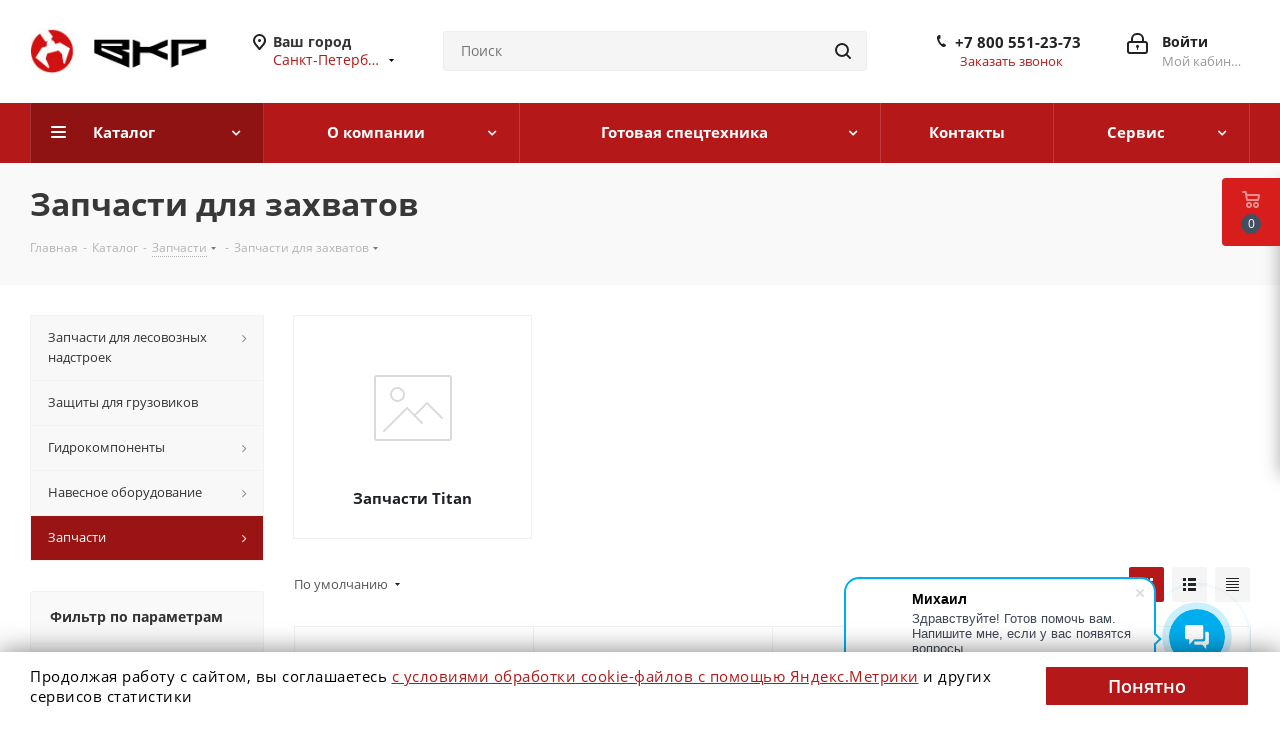

--- FILE ---
content_type: text/html; charset=UTF-8
request_url: https://v-kr.ru/catalog/zapchasti/zapchasti_dlya_zakhvatov/
body_size: 38164
content:
<!DOCTYPE html>
<html xmlns="http://www.w3.org/1999/xhtml" xml:lang="ru" lang="ru" >
<head>
	<title>Купить запчасти для захватов - ВКР | Спецтехника </title>
	<meta name="yandex-verification" content="a9ab9bb3ecf7fc4f" />
	<meta name="viewport" content="initial-scale=1.0, width=device-width" />
	<meta name="HandheldFriendly" content="true" />
	<meta name="yes" content="yes" />
	<meta name="apple-mobile-web-app-status-bar-style" content="black" />
	<meta name="SKYPE_TOOLBAR" content="SKYPE_TOOLBAR_PARSER_COMPATIBLE" />
	<meta http-equiv="Content-Type" content="text/html; charset=UTF-8" />
<meta name="keywords" content="интернет-магазин, заказать, купить" />
<meta name="description" content="Предлагаем запчасти для захватов купить он-лайн. Выгодные условия, кредит, лизинг,  доставка по всей России  ☎  8 (800) 505-74-03" />
<script data-skip-moving="true">(function(w, d, n) {var cl = "bx-core";var ht = d.documentElement;var htc = ht ? ht.className : undefined;if (htc === undefined || htc.indexOf(cl) !== -1){return;}var ua = n.userAgent;if (/(iPad;)|(iPhone;)/i.test(ua)){cl += " bx-ios";}else if (/Windows/i.test(ua)){cl += ' bx-win';}else if (/Macintosh/i.test(ua)){cl += " bx-mac";}else if (/Linux/i.test(ua) && !/Android/i.test(ua)){cl += " bx-linux";}else if (/Android/i.test(ua)){cl += " bx-android";}cl += (/(ipad|iphone|android|mobile|touch)/i.test(ua) ? " bx-touch" : " bx-no-touch");cl += w.devicePixelRatio && w.devicePixelRatio >= 2? " bx-retina": " bx-no-retina";if (/AppleWebKit/.test(ua)){cl += " bx-chrome";}else if (/Opera/.test(ua)){cl += " bx-opera";}else if (/Firefox/.test(ua)){cl += " bx-firefox";}ht.className = htc ? htc + " " + cl : cl;})(window, document, navigator);</script>


<link href="/bitrix/js/intranet/intranet-common.min.css?174135883461199"  rel="stylesheet" />
<link href="https://fonts.googleapis.com/css?family=Open+Sans:300italic,400italic,600italic,700italic,800italic,400,300,500,600,700,800&subset=latin,cyrillic-ext"  rel="stylesheet" />
<link href="/bitrix/css/aspro.next/notice.min.css?17413588302906"  rel="stylesheet" />
<link href="/bitrix/js/ui/design-tokens/dist/ui.design-tokens.min.css?174135883623463"  rel="stylesheet" />
<link href="/bitrix/js/ui/fonts/opensans/ui.font.opensans.min.css?17413588362320"  rel="stylesheet" />
<link href="/bitrix/js/main/popup/dist/main.popup.bundle.min.css?175983137828056"  rel="stylesheet" />
<link href="/bitrix/cache/css/ex/aspro_next/page_220e619a1cb3273c9dda1cffd8742ea7/page_220e619a1cb3273c9dda1cffd8742ea7_v1.css?175983159814244"  rel="stylesheet" />
<link href="/bitrix/cache/css/ex/aspro_next/default_786236e17a575d08e28f9655e8956b6f/default_786236e17a575d08e28f9655e8956b6f_v1.css?17598315987661"  rel="stylesheet" />
<link href="/bitrix/cache/css/ex/aspro_next/template_6f469036d0d027c9519d1518d5f9a94b/template_6f469036d0d027c9519d1518d5f9a94b_v1.css?17633928441233327"  data-template-style="true" rel="stylesheet" />
<link href="/bitrix/panel/main/popup.min.css?174135883320774"  data-template-style="true"  rel="stylesheet" />




<script type="extension/settings" data-extension="currency.currency-core">{"region":"ru"}</script>



<link rel="shortcut icon" href="/favicon.ico" type="image/x-icon" />
<link rel="apple-touch-icon" sizes="180x180" href="/upload/CNext/080/f5tpy58rl3p348dg3z2z2barq0i2scgl/apple-touch-icon.png" />
<style>html {--border-radius:8px;--theme-base-color:#b41818;--theme-base-color-hue:0;--theme-base-color-saturation:76%;--theme-base-color-lightness:40%;--theme-base-opacity-color:#b418181a;--theme-more-color:#b41818;--theme-more-color-hue:0;--theme-more-color-saturation:76%;--theme-more-color-lightness:40%;--theme-lightness-hover-diff:6%;}</style>
<meta property="og:image" content="https://v-kr.ru:443/upload/iblock/4a6/image[1].png" />
<link rel="image_src" href="https://v-kr.ru:443/upload/iblock/4a6/image[1].png"  />
<meta property="og:title" content="Купить запчасти для захватов - ВКР | Спецтехника " />
<meta property="og:type" content="website" />
<meta property="og:url" content="https://v-kr.ru:443/catalog/zapchasti/zapchasti_dlya_zakhvatov/" />
<meta property="og:description" content="Предлагаем запчасти для захватов купить он-лайн. Выгодные условия, кредит, лизинг,  доставка по всей России  ☎  8 (800) 505-74-03" />



		<!-- Google Tag Manager -->
	<script data-skip-moving="true">(function(w,d,s,l,i){w[l]=w[l]||[];w[l].push({'gtm.start':
	new Date().getTime(),event:'gtm.js'});var f=d.getElementsByTagName(s)[0],
	j=d.createElement(s),dl=l!='dataLayer'?'&l='+l:'';j.async=true;j.src=
	'https://www.googletagmanager.com/gtm.js?id='+i+dl;f.parentNode.insertBefore(j,f);
	})(window,document,'script','dataLayer','GTM-P7XJ8FG');</script>
	<!-- End Google Tag Manager -->
	<script data-skip-moving="true">!function(){var t=document.createElement("script");t.type="text/javascript",t.async=!0,t.src="https://vk.com/js/api/openapi.js?169",t.onload=function(){VK.Retargeting.Init("VK-RTRG-868518-95oMa"),VK.Retargeting.Hit()},document.head.appendChild(t)}();</script><noscript><img data-lazyload class="lazyload" src="[data-uri]" data-src="https://vk.com/rtrg?p=VK-RTRG-868518-95oMa" style="position:fixed; left:-999px;" alt=""/></noscript>

	</head>
<body class="site_ex fill_bg_n " id="main">
	<!-- Google Tag Manager (noscript) -->
	<noscript><iframe src="https://www.googletagmanager.com/ns.html?id=GTM-P7XJ8FG"
	height="0" width="0" style="display:none;visibility:hidden"></iframe></noscript>
	<!-- End Google Tag Manager (noscript) -->
	<div id="panel"></div>
	
	
				<!--'start_frame_cache_basketitems-component-block'-->												<div id="ajax_basket"></div>
					<!--'end_frame_cache_basketitems-component-block'-->						
		
					
	<div class="wrapper1  header_bgcolored with_left_block  catalog_page basket_fly basket_fill_DARK without-delay  side_LEFT catalog_icons_N banner_auto with_fast_view mheader-v1 header-v3 regions_Y fill_N footer-v1 front-vindex1 mfixed_N mfixed_view_always title-v3 with_phones ce_cmp with_lazy store_LIST_AMOUNT">
		
		<div class="header_wrap visible-lg visible-md title-v3">
			<header id="header">
				<div class="header-v4 header-wrapper">
	<div class="logo_and_menu-row">
		<div class="logo-row">
			<div class="maxwidth-theme">
				<div class="row">
					<div class="logo-block col-md-2 col-sm-3">
						<div class="logo colored">
							<a href="/"><img src="/upload/CNext/27f/logo.jpg" alt="ВКР" title="ВКР" data-src="" /></a>						</div>
					</div>
											<div class="inline-block pull-left">
							<div class="top-description">
								<!--'start_frame_cache_header-regionality-block'-->
			<div class="region_wrapper">
			<div class="city_title">Ваш город</div>
			<div class="js_city_chooser colored" data-event="jqm" data-name="city_chooser_small" data-param-url="%2Fcatalog%2Fzapchasti%2Fzapchasti_dlya_zakhvatov%2F" data-param-form_id="city_chooser">
				<span>Санкт-Петербург</span><span class="arrow"><i></i></span>
			</div>
					</div>
	<!--'end_frame_cache_header-regionality-block'-->							</div>
						</div>
										<div class="col-md-2 col-lg-2 search_wrap">
						<div class="search-block inner-table-block">
											<div class="search-wrapper">
				<div id="title-search_fixed">
					<form action="/catalog/" class="search">
						<div class="search-input-div">
							<input class="search-input" id="title-search-input_fixed" type="text" name="q" value="" placeholder="Поиск" size="20" maxlength="50" autocomplete="off" />
						</div>
						<div class="search-button-div">
							<button class="btn btn-search" type="submit" name="s" value="Найти"><i class="svg svg-search svg-black"></i></button>
							<span class="close-block inline-search-hide"><span class="svg svg-close close-icons"></span></span>
						</div>
					</form>
				</div>
			</div>
							</div>
					</div>
					<div class="right-icons pull-right">
						<div class="pull-right block-link">
																		</div>
						<div class="pull-right">
							<div class="wrap_icon inner-table-block">
										
		<!--'start_frame_cache_header-auth-block1'-->							<!-- noindex --><a rel="nofollow" title="Мой кабинет" class="personal-link dark-color animate-load" data-event="jqm" data-param-type="auth" data-param-backurl="/catalog/zapchasti/zapchasti_dlya_zakhvatov/" data-name="auth" href="/personal/"><i class="svg inline big svg-inline-cabinet" aria-hidden="true" title="Мой кабинет"><svg xmlns="http://www.w3.org/2000/svg" width="21" height="21" viewBox="0 0 21 21">
  <defs>
    <style>
      .loccls-1 {
        fill: #222;
        fill-rule: evenodd;
      }
    </style>
  </defs>
  <path data-name="Rounded Rectangle 110" class="loccls-1" d="M1433,132h-15a3,3,0,0,1-3-3v-7a3,3,0,0,1,3-3h1v-2a6,6,0,0,1,6-6h1a6,6,0,0,1,6,6v2h1a3,3,0,0,1,3,3v7A3,3,0,0,1,1433,132Zm-3-15a4,4,0,0,0-4-4h-1a4,4,0,0,0-4,4v2h9v-2Zm4,5a1,1,0,0,0-1-1h-15a1,1,0,0,0-1,1v7a1,1,0,0,0,1,1h15a1,1,0,0,0,1-1v-7Zm-8,3.9v1.6a0.5,0.5,0,1,1-1,0v-1.6A1.5,1.5,0,1,1,1426,125.9Z" transform="translate(-1415 -111)"/>
</svg>
</i><span class="wrap"><span class="name">Войти</span><span class="title">Мой кабинет</span></span></a><!-- /noindex -->									<!--'end_frame_cache_header-auth-block1'-->								</div>
						</div>
													<div class="pull-right">
								<div class="wrap_icon inner-table-block">
									<div class="phone-block">
										<!--'start_frame_cache_common-phones-block-0'-->
	<div class="phone phone--with-description">
		<i class="svg svg-phone"></i>
		<a class="phone-block__item-link" rel="nofollow" href="tel:+78005512373">
			+7 800 551-23-73		</a>
					<div class="dropdown scrollbar">
				<div class="wrap">
											<div class="phone-block__item">
							<a class="phone-block__item-inner phone-block__item-link" rel="nofollow" href="tel:+78005512373">
								<span class="phone-block__item-text">
									+7 800 551-23-73									
																			<span class="phone-block__item-description">
											Звоните с 9:00 до 18:00										</span>
																	</span>

															</a>
						</div>
									</div>
			</div>
			</div>
<!--'end_frame_cache_common-phones-block-0'-->																					<div class="callback-block">
												<span class="animate-load twosmallfont colored" data-event="jqm" data-param-form_id="CALLBACK" data-name="callback">Заказать звонок</span>
											</div>
																			</div>
								</div>
							</div>
											</div>
				</div>
			</div>
		</div>	</div>
	<div class="menu-row middle-block bgcolored">
		<div class="maxwidth-theme">
			<div class="row">
				<div class="col-md-12">
					<div class="menu-only">
						<nav class="mega-menu sliced">
										<div class="table-menu ">
		<table>
			<tr>
									
										<td class="menu-item unvisible dropdown catalog wide_menu  active">
						<div class="wrap">
							<a class="dropdown-toggle" href="/catalog/">
								<div>
																		Каталог									<div class="line-wrapper"><span class="line"></span></div>
								</div>
							</a>
															<span class="tail"></span>
								<div class="dropdown-menu ">
									
										<div class="customScrollbar scrollbar">
											<ul class="menu-wrapper " >
																																																			<li class="dropdown-submenu   has_img parent-items">
																																					<a href="/catalog/zapchasti_dlya_lesovoznykh_nadstroek/" title="Запчасти для лесовозных надстроек">
						<div class="menu_img"><img data-lazyload class="lazyload" src="[data-uri]" data-src="/upload/resize_cache/iblock/427/60_60_1/shchit-lesovoznyy-metallicheskiy-na-shassi-v-forest[1].jpg" alt="Запчасти для лесовозных надстроек" title="Запчасти для лесовозных надстроек" /></div>
					</a>
										<a href="/catalog/zapchasti_dlya_lesovoznykh_nadstroek/" title="Запчасти для лесовозных надстроек"><span class="name">Запчасти для лесовозных надстроек</span><span class="arrow"><i></i></span></a>
															<ul class="dropdown-menu toggle_menu">
																	<li class="menu-item   ">
							<a href="/catalog/zapchasti_dlya_lesovoznykh_nadstroek/zapchasti_v_forest/" title="Запчасти V-Forest"><span class="name">Запчасти V-Forest</span></a>
													</li>
														</ul>
																																														</li>
																																																			<li class="   has_img parent-items">
																																					<a href="/catalog/zashchity_dlya_gruzovikov/" title="Защиты для грузовиков">
						<div class="menu_img"><img data-lazyload class="lazyload" src="[data-uri]" data-src="/upload/resize_cache/iblock/ba9/oublye7rhqdvhvl08bvjppcww0pntbt4/60_60_1/Защита топливного бака FAW.jpg" alt="Защиты для грузовиков" title="Защиты для грузовиков" /></div>
					</a>
										<a href="/catalog/zashchity_dlya_gruzovikov/" title="Защиты для грузовиков"><span class="name">Защиты для грузовиков</span></a>
																																														</li>
																																																			<li class="dropdown-submenu   has_img parent-items">
																																					<a href="/catalog/gidrokomponenty/" title="Гидрокомпоненты">
						<div class="menu_img"><img data-lazyload class="lazyload" src="[data-uri]" data-src="/upload/resize_cache/iblock/647/60_60_1/icon-cat-mobgidr.jpg" alt="Гидрокомпоненты" title="Гидрокомпоненты" /></div>
					</a>
										<a href="/catalog/gidrokomponenty/" title="Гидрокомпоненты"><span class="name">Гидрокомпоненты</span><span class="arrow"><i></i></span></a>
															<ul class="dropdown-menu toggle_menu">
																	<li class="menu-item   ">
							<a href="/catalog/gidrokomponenty/gidronasosy/" title="Гидронасосы"><span class="name">Гидронасосы</span></a>
													</li>
																	<li class="menu-item   ">
							<a href="/catalog/gidrokomponenty/gidromotory/" title="Гидромоторы"><span class="name">Гидромоторы</span></a>
													</li>
																	<li class="menu-item   ">
							<a href="/catalog/gidrokomponenty/gidroraspredeliteli/" title=" Гидрораспределители"><span class="name"> Гидрораспределители</span></a>
													</li>
																	<li class="menu-item   ">
							<a href="/catalog/gidrokomponenty/korobki_otbora_moshchnosti/" title="Коробки отбора мощности"><span class="name">Коробки отбора мощности</span></a>
													</li>
																	<li class="menu-item   ">
							<a href="/catalog/gidrokomponenty/klapany_gidravlicheskie/" title=" Клапаны гидравлические"><span class="name"> Клапаны гидравлические</span></a>
													</li>
																	<li class="menu-item   ">
							<a href="/catalog/gidrokomponenty/filtry/" title="Фильтры"><span class="name">Фильтры</span></a>
													</li>
																	<li class="menu-item   ">
							<a href="/catalog/gidrokomponenty/minigidrostantsii/" title=" Минигидростанции"><span class="name"> Минигидростанции</span></a>
													</li>
																	<li class="menu-item   ">
							<a href="/catalog/gidrokomponenty/baki_gidravlicheskie/" title="Баки гидравлические"><span class="name">Баки гидравлические</span></a>
													</li>
																	<li class="menu-item   ">
							<a href="/catalog/gidrokomponenty/maslookhladiteli/" title="Маслоохладители"><span class="name">Маслоохладители</span></a>
													</li>
																	<li class="menu-item   ">
							<a href="/catalog/gidrokomponenty/maslo_dlya_gidrosistem/" title="Масло для гидросистем"><span class="name">Масло для гидросистем</span></a>
													</li>
														</ul>
																																														</li>
																																																			<li class="dropdown-submenu   has_img parent-items">
																																					<a href="/catalog/navesnoe_oborudovanie/" title="Навесное оборудование">
						<div class="menu_img"><img data-lazyload class="lazyload" src="[data-uri]" data-src="/upload/resize_cache/iblock/185/60_60_1/v-kr.ru.png" alt="Навесное оборудование" title="Навесное оборудование" /></div>
					</a>
										<a href="/catalog/navesnoe_oborudovanie/" title="Навесное оборудование"><span class="name">Навесное оборудование</span><span class="arrow"><i></i></span></a>
															<ul class="dropdown-menu toggle_menu">
																	<li class="menu-item   ">
							<a href="/catalog/navesnoe_oborudovanie/greyfery/" title="Захваты (грейферы)"><span class="name">Захваты (грейферы)</span></a>
													</li>
																	<li class="menu-item   ">
							<a href="/catalog/navesnoe_oborudovanie/rotatory/" title="Ротаторы"><span class="name">Ротаторы</span></a>
													</li>
																	<li class="menu-item   ">
							<a href="/catalog/navesnoe_oborudovanie/podveski_dlya_rotatorov/" title=" Подвески для ротаторов"><span class="name"> Подвески для ротаторов</span></a>
													</li>
																	<li class="menu-item   ">
							<a href="/catalog/navesnoe_oborudovanie/lebedki/" title="Лебедки"><span class="name">Лебедки</span></a>
													</li>
																	<li class="menu-item   ">
							<a href="/catalog/navesnoe_oborudovanie/zashchitnye_spirali/" title="Защитные спирали"><span class="name">Защитные спирали</span></a>
													</li>
																	<li class="menu-item   ">
							<a href="/catalog/navesnoe_oborudovanie/farkopy/" title="Фаркопы"><span class="name">Фаркопы</span></a>
													</li>
																	<li class="menu-item   ">
							<a href="/catalog/navesnoe_oborudovanie/montazhnye_shpilki/" title="Монтажные шпильки"><span class="name">Монтажные шпильки</span></a>
													</li>
																	<li class="menu-item   ">
							<a href="/catalog/navesnoe_oborudovanie/traversy_dlya_evakuatorov/" title="Траверсы для эвакуаторов"><span class="name">Траверсы для эвакуаторов</span></a>
													</li>
														</ul>
																																														</li>
																																																			<li class="dropdown-submenu  active has_img parent-items">
																																					<a href="/catalog/zapchasti/" title="Запчасти">
						<div class="menu_img"><img data-lazyload class="lazyload" src="[data-uri]" data-src="/upload/resize_cache/iblock/2a3/60_60_1/icon-cat-truckparts.jpg" alt="Запчасти" title="Запчасти" /></div>
					</a>
										<a href="/catalog/zapchasti/" title="Запчасти"><span class="name">Запчасти</span><span class="arrow"><i></i></span></a>
															<ul class="dropdown-menu toggle_menu">
																	<li class="menu-item   ">
							<a href="/catalog/zapchasti/zapchasti_dlya_manipulyatorov_kmu/" title="Запчасти для манипуляторов, КМУ"><span class="name">Запчасти для манипуляторов, КМУ</span></a>
													</li>
																	<li class="menu-item   ">
							<a href="/catalog/zapchasti/zapchasti_dlya_gruzovikov/" title="Запчасти для грузовиков"><span class="name">Запчасти для грузовиков</span></a>
													</li>
																	<li class="menu-item   ">
							<a href="/catalog/zapchasti/zapchasti_dlya_pritsepov/" title="Запчасти для прицепов"><span class="name">Запчасти для прицепов</span></a>
													</li>
																	<li class="menu-item   ">
							<a href="/catalog/zapchasti/zapchasti_dlya_musorovozov/" title="Запчасти для мусоровозов"><span class="name">Запчасти для мусоровозов</span></a>
													</li>
																	<li class="menu-item   active">
							<a href="/catalog/zapchasti/zapchasti_dlya_zakhvatov/" title="Запчасти для захватов"><span class="name">Запчасти для захватов</span></a>
													</li>
																	<li class="menu-item   ">
							<a href="/catalog/zapchasti/kuzovnye_elementy_dlya_gruzovikov/" title="Кузовные элементы для грузовиков"><span class="name">Кузовные элементы для грузовиков</span></a>
													</li>
														</ul>
																																														</li>
																							</ul>
										</div>

									
								</div>
													</div>
					</td>
									
										<td class="menu-item unvisible dropdown   ">
						<div class="wrap">
							<a class="dropdown-toggle" href="/company/">
								<div>
																		О компании									<div class="line-wrapper"><span class="line"></span></div>
								</div>
							</a>
															<span class="tail"></span>
								<div class="dropdown-menu ">
									
										<div class="customScrollbar scrollbar">
											<ul class="menu-wrapper " >
																																																			<li class="    parent-items">
																																			<a href="/company/news/" title="Новости"><span class="name">Новости</span></a>
																																														</li>
																																																			<li class="    parent-items">
																																			<a href="/company/licenses/" title="Лицензии"><span class="name">Лицензии</span></a>
																																														</li>
																																																			<li class="    parent-items">
																																			<a href="/include/licenses_detail.php" title="Политика"><span class="name">Политика</span></a>
																																														</li>
																																																			<li class="    parent-items">
																																			<a href="/include/personal_license.php" title="Согласие"><span class="name">Согласие</span></a>
																																														</li>
																																																			<li class="    parent-items">
																																			<a href="/include/personal_license_yandex.php" title="Согласие Яндекс"><span class="name">Согласие Яндекс</span></a>
																																														</li>
																							</ul>
										</div>

									
								</div>
													</div>
					</td>
									
										<td class="menu-item unvisible dropdown   ">
						<div class="wrap">
							<a class="dropdown-toggle" href="/trucks/">
								<div>
																		Готовая спецтехника									<div class="line-wrapper"><span class="line"></span></div>
								</div>
							</a>
															<span class="tail"></span>
								<div class="dropdown-menu ">
									
										<div class="customScrollbar scrollbar">
											<ul class="menu-wrapper " >
																																																			<li class="    parent-items">
																																			<a href="https://v-kran.ru/lesovoz.htm" title="Лесовозы"><span class="name">Лесовозы</span></a>
																																														</li>
																																																			<li class="    parent-items">
																																			<a href="https://v-kran.ru/nadstr.htm" title="Лесовозные надстройки"><span class="name">Лесовозные надстройки</span></a>
																																														</li>
																																																			<li class="    parent-items">
																																			<a href="https://v-kran.ru/prizep.htm" title="Прицепы / полуприцепы"><span class="name">Прицепы / полуприцепы</span></a>
																																														</li>
																																																			<li class="    parent-items">
																																			<a href="https://v-kran.ru/pilesos" title="Подметально-уборочные машины"><span class="name">Подметально-уборочные машины</span></a>
																																														</li>
																																																			<li class="    parent-items">
																																			<a href="https://v-kran.ru/bort.htm" title="Автомобили с КМУ, бортовые"><span class="name">Автомобили с КМУ, бортовые</span></a>
																																														</li>
																																																			<li class="    parent-items">
																																			<a href="https://v-kran.ru/musorovoz.htm" title="Мусоровозы"><span class="name">Мусоровозы</span></a>
																																														</li>
																																																			<li class="    parent-items">
																																			<a href="https://v-kran.ru/multilift.htm" title="Крюковые погрузчики"><span class="name">Крюковые погрузчики</span></a>
																																														</li>
																																																			<li class="    parent-items">
																																			<a href="https://v-kran.ru/evakuator.htm" title="Эвакуаторы"><span class="name">Эвакуаторы</span></a>
																																														</li>
																																																			<li class="    parent-items">
																																			<a href="https://v-kran.ru/gruzevak.htm" title="Грузовые эвакуаторы"><span class="name">Грузовые эвакуаторы</span></a>
																																														</li>
																							</ul>
										</div>

									
								</div>
													</div>
					</td>
									
										<td class="menu-item unvisible    ">
						<div class="wrap">
							<a class="" href="/contacts/">
								<div>
																		Контакты									<div class="line-wrapper"><span class="line"></span></div>
								</div>
							</a>
													</div>
					</td>
									
										<td class="menu-item unvisible dropdown   ">
						<div class="wrap">
							<a class="dropdown-toggle" href="/services/">
								<div>
																		Сервис									<div class="line-wrapper"><span class="line"></span></div>
								</div>
							</a>
															<span class="tail"></span>
								<div class="dropdown-menu ">
									
										<div class="customScrollbar scrollbar">
											<ul class="menu-wrapper " >
																																																			<li class="    parent-items">
																																			<a href="/services/remont-spetstekhniki/" title="Ремонт спецтехники"><span class="name">Ремонт спецтехники</span></a>
																																														</li>
																																																			<li class="    parent-items">
																																			<a href="/services/vosstanovlenie-otverstiy/" title="Восстановление отверстий"><span class="name">Восстановление отверстий</span></a>
																																														</li>
																																																			<li class="    parent-items">
																																			<a href="/services/vyezdnoy-servis-spetstekhniki/" title="Выездной сервис спецтехники"><span class="name">Выездной сервис спецтехники</span></a>
																																														</li>
																							</ul>
										</div>

									
								</div>
													</div>
					</td>
				
				<td class="menu-item dropdown js-dropdown nosave unvisible">
					<div class="wrap">
						<a class="dropdown-toggle more-items" href="#">
							<span>Ещё</span>
						</a>
						<span class="tail"></span>
						<ul class="dropdown-menu"></ul>
					</div>
				</td>

			</tr>
		</table>
	</div>
						</nav>
					</div>
				</div>
			</div>
		</div>
	</div>
	<div class="line-row visible-xs"></div>
</div>			</header>
		</div>

					<div id="headerfixed">
				<div class="maxwidth-theme">
	<div class="logo-row v2 row margin0 menu-row">
		<div class="inner-table-block nopadding logo-block">
			<div class="logo colored">
				<a href="/"><img src="/upload/CNext/27f/logo.jpg" alt="ВКР" title="ВКР" data-src="" /></a>			</div>
		</div>
		<div class="inner-table-block menu-block">
			<div class="navs table-menu js-nav">
								<nav class="mega-menu sliced">
					<!-- noindex -->
							<div class="table-menu ">
		<table>
			<tr>
									
										<td class="menu-item unvisible dropdown catalog wide_menu  active">
						<div class="wrap">
							<a class="dropdown-toggle" href="/catalog/">
								<div>
																		Каталог									<div class="line-wrapper"><span class="line"></span></div>
								</div>
							</a>
															<span class="tail"></span>
								<div class="dropdown-menu ">
									
										<div class="customScrollbar scrollbar">
											<ul class="menu-wrapper " >
																																																			<li class="dropdown-submenu   has_img parent-items">
																																					<a href="/catalog/zapchasti_dlya_lesovoznykh_nadstroek/" title="Запчасти для лесовозных надстроек">
						<div class="menu_img"><img data-lazyload class="lazyload" src="[data-uri]" data-src="/upload/resize_cache/iblock/427/60_60_1/shchit-lesovoznyy-metallicheskiy-na-shassi-v-forest[1].jpg" alt="Запчасти для лесовозных надстроек" title="Запчасти для лесовозных надстроек" /></div>
					</a>
										<a href="/catalog/zapchasti_dlya_lesovoznykh_nadstroek/" title="Запчасти для лесовозных надстроек"><span class="name">Запчасти для лесовозных надстроек</span><span class="arrow"><i></i></span></a>
															<ul class="dropdown-menu toggle_menu">
																	<li class="menu-item   ">
							<a href="/catalog/zapchasti_dlya_lesovoznykh_nadstroek/zapchasti_v_forest/" title="Запчасти V-Forest"><span class="name">Запчасти V-Forest</span></a>
													</li>
														</ul>
																																														</li>
																																																			<li class="   has_img parent-items">
																																					<a href="/catalog/zashchity_dlya_gruzovikov/" title="Защиты для грузовиков">
						<div class="menu_img"><img data-lazyload class="lazyload" src="[data-uri]" data-src="/upload/resize_cache/iblock/ba9/oublye7rhqdvhvl08bvjppcww0pntbt4/60_60_1/Защита топливного бака FAW.jpg" alt="Защиты для грузовиков" title="Защиты для грузовиков" /></div>
					</a>
										<a href="/catalog/zashchity_dlya_gruzovikov/" title="Защиты для грузовиков"><span class="name">Защиты для грузовиков</span></a>
																																														</li>
																																																			<li class="dropdown-submenu   has_img parent-items">
																																					<a href="/catalog/gidrokomponenty/" title="Гидрокомпоненты">
						<div class="menu_img"><img data-lazyload class="lazyload" src="[data-uri]" data-src="/upload/resize_cache/iblock/647/60_60_1/icon-cat-mobgidr.jpg" alt="Гидрокомпоненты" title="Гидрокомпоненты" /></div>
					</a>
										<a href="/catalog/gidrokomponenty/" title="Гидрокомпоненты"><span class="name">Гидрокомпоненты</span><span class="arrow"><i></i></span></a>
															<ul class="dropdown-menu toggle_menu">
																	<li class="menu-item   ">
							<a href="/catalog/gidrokomponenty/gidronasosy/" title="Гидронасосы"><span class="name">Гидронасосы</span></a>
													</li>
																	<li class="menu-item   ">
							<a href="/catalog/gidrokomponenty/gidromotory/" title="Гидромоторы"><span class="name">Гидромоторы</span></a>
													</li>
																	<li class="menu-item   ">
							<a href="/catalog/gidrokomponenty/gidroraspredeliteli/" title=" Гидрораспределители"><span class="name"> Гидрораспределители</span></a>
													</li>
																	<li class="menu-item   ">
							<a href="/catalog/gidrokomponenty/korobki_otbora_moshchnosti/" title="Коробки отбора мощности"><span class="name">Коробки отбора мощности</span></a>
													</li>
																	<li class="menu-item   ">
							<a href="/catalog/gidrokomponenty/klapany_gidravlicheskie/" title=" Клапаны гидравлические"><span class="name"> Клапаны гидравлические</span></a>
													</li>
																	<li class="menu-item   ">
							<a href="/catalog/gidrokomponenty/filtry/" title="Фильтры"><span class="name">Фильтры</span></a>
													</li>
																	<li class="menu-item   ">
							<a href="/catalog/gidrokomponenty/minigidrostantsii/" title=" Минигидростанции"><span class="name"> Минигидростанции</span></a>
													</li>
																	<li class="menu-item   ">
							<a href="/catalog/gidrokomponenty/baki_gidravlicheskie/" title="Баки гидравлические"><span class="name">Баки гидравлические</span></a>
													</li>
																	<li class="menu-item   ">
							<a href="/catalog/gidrokomponenty/maslookhladiteli/" title="Маслоохладители"><span class="name">Маслоохладители</span></a>
													</li>
																	<li class="menu-item   ">
							<a href="/catalog/gidrokomponenty/maslo_dlya_gidrosistem/" title="Масло для гидросистем"><span class="name">Масло для гидросистем</span></a>
													</li>
														</ul>
																																														</li>
																																																			<li class="dropdown-submenu   has_img parent-items">
																																					<a href="/catalog/navesnoe_oborudovanie/" title="Навесное оборудование">
						<div class="menu_img"><img data-lazyload class="lazyload" src="[data-uri]" data-src="/upload/resize_cache/iblock/185/60_60_1/v-kr.ru.png" alt="Навесное оборудование" title="Навесное оборудование" /></div>
					</a>
										<a href="/catalog/navesnoe_oborudovanie/" title="Навесное оборудование"><span class="name">Навесное оборудование</span><span class="arrow"><i></i></span></a>
															<ul class="dropdown-menu toggle_menu">
																	<li class="menu-item   ">
							<a href="/catalog/navesnoe_oborudovanie/greyfery/" title="Захваты (грейферы)"><span class="name">Захваты (грейферы)</span></a>
													</li>
																	<li class="menu-item   ">
							<a href="/catalog/navesnoe_oborudovanie/rotatory/" title="Ротаторы"><span class="name">Ротаторы</span></a>
													</li>
																	<li class="menu-item   ">
							<a href="/catalog/navesnoe_oborudovanie/podveski_dlya_rotatorov/" title=" Подвески для ротаторов"><span class="name"> Подвески для ротаторов</span></a>
													</li>
																	<li class="menu-item   ">
							<a href="/catalog/navesnoe_oborudovanie/lebedki/" title="Лебедки"><span class="name">Лебедки</span></a>
													</li>
																	<li class="menu-item   ">
							<a href="/catalog/navesnoe_oborudovanie/zashchitnye_spirali/" title="Защитные спирали"><span class="name">Защитные спирали</span></a>
													</li>
																	<li class="menu-item   ">
							<a href="/catalog/navesnoe_oborudovanie/farkopy/" title="Фаркопы"><span class="name">Фаркопы</span></a>
													</li>
																	<li class="menu-item   ">
							<a href="/catalog/navesnoe_oborudovanie/montazhnye_shpilki/" title="Монтажные шпильки"><span class="name">Монтажные шпильки</span></a>
													</li>
																	<li class="menu-item   ">
							<a href="/catalog/navesnoe_oborudovanie/traversy_dlya_evakuatorov/" title="Траверсы для эвакуаторов"><span class="name">Траверсы для эвакуаторов</span></a>
													</li>
														</ul>
																																														</li>
																																																			<li class="dropdown-submenu  active has_img parent-items">
																																					<a href="/catalog/zapchasti/" title="Запчасти">
						<div class="menu_img"><img data-lazyload class="lazyload" src="[data-uri]" data-src="/upload/resize_cache/iblock/2a3/60_60_1/icon-cat-truckparts.jpg" alt="Запчасти" title="Запчасти" /></div>
					</a>
										<a href="/catalog/zapchasti/" title="Запчасти"><span class="name">Запчасти</span><span class="arrow"><i></i></span></a>
															<ul class="dropdown-menu toggle_menu">
																	<li class="menu-item   ">
							<a href="/catalog/zapchasti/zapchasti_dlya_manipulyatorov_kmu/" title="Запчасти для манипуляторов, КМУ"><span class="name">Запчасти для манипуляторов, КМУ</span></a>
													</li>
																	<li class="menu-item   ">
							<a href="/catalog/zapchasti/zapchasti_dlya_gruzovikov/" title="Запчасти для грузовиков"><span class="name">Запчасти для грузовиков</span></a>
													</li>
																	<li class="menu-item   ">
							<a href="/catalog/zapchasti/zapchasti_dlya_pritsepov/" title="Запчасти для прицепов"><span class="name">Запчасти для прицепов</span></a>
													</li>
																	<li class="menu-item   ">
							<a href="/catalog/zapchasti/zapchasti_dlya_musorovozov/" title="Запчасти для мусоровозов"><span class="name">Запчасти для мусоровозов</span></a>
													</li>
																	<li class="menu-item   active">
							<a href="/catalog/zapchasti/zapchasti_dlya_zakhvatov/" title="Запчасти для захватов"><span class="name">Запчасти для захватов</span></a>
													</li>
																	<li class="menu-item   ">
							<a href="/catalog/zapchasti/kuzovnye_elementy_dlya_gruzovikov/" title="Кузовные элементы для грузовиков"><span class="name">Кузовные элементы для грузовиков</span></a>
													</li>
														</ul>
																																														</li>
																							</ul>
										</div>

									
								</div>
													</div>
					</td>
									
										<td class="menu-item unvisible dropdown   ">
						<div class="wrap">
							<a class="dropdown-toggle" href="/company/">
								<div>
																		О компании									<div class="line-wrapper"><span class="line"></span></div>
								</div>
							</a>
															<span class="tail"></span>
								<div class="dropdown-menu ">
									
										<div class="customScrollbar scrollbar">
											<ul class="menu-wrapper " >
																																																			<li class="    parent-items">
																																			<a href="/company/news/" title="Новости"><span class="name">Новости</span></a>
																																														</li>
																																																			<li class="    parent-items">
																																			<a href="/company/licenses/" title="Лицензии"><span class="name">Лицензии</span></a>
																																														</li>
																																																			<li class="    parent-items">
																																			<a href="/include/licenses_detail.php" title="Политика"><span class="name">Политика</span></a>
																																														</li>
																																																			<li class="    parent-items">
																																			<a href="/include/personal_license.php" title="Согласие"><span class="name">Согласие</span></a>
																																														</li>
																																																			<li class="    parent-items">
																																			<a href="/include/personal_license_yandex.php" title="Согласие Яндекс"><span class="name">Согласие Яндекс</span></a>
																																														</li>
																							</ul>
										</div>

									
								</div>
													</div>
					</td>
									
										<td class="menu-item unvisible dropdown   ">
						<div class="wrap">
							<a class="dropdown-toggle" href="/trucks/">
								<div>
																		Готовая спецтехника									<div class="line-wrapper"><span class="line"></span></div>
								</div>
							</a>
															<span class="tail"></span>
								<div class="dropdown-menu ">
									
										<div class="customScrollbar scrollbar">
											<ul class="menu-wrapper " >
																																																			<li class="    parent-items">
																																			<a href="https://v-kran.ru/lesovoz.htm" title="Лесовозы"><span class="name">Лесовозы</span></a>
																																														</li>
																																																			<li class="    parent-items">
																																			<a href="https://v-kran.ru/nadstr.htm" title="Лесовозные надстройки"><span class="name">Лесовозные надстройки</span></a>
																																														</li>
																																																			<li class="    parent-items">
																																			<a href="https://v-kran.ru/prizep.htm" title="Прицепы / полуприцепы"><span class="name">Прицепы / полуприцепы</span></a>
																																														</li>
																																																			<li class="    parent-items">
																																			<a href="https://v-kran.ru/pilesos" title="Подметально-уборочные машины"><span class="name">Подметально-уборочные машины</span></a>
																																														</li>
																																																			<li class="    parent-items">
																																			<a href="https://v-kran.ru/bort.htm" title="Автомобили с КМУ, бортовые"><span class="name">Автомобили с КМУ, бортовые</span></a>
																																														</li>
																																																			<li class="    parent-items">
																																			<a href="https://v-kran.ru/musorovoz.htm" title="Мусоровозы"><span class="name">Мусоровозы</span></a>
																																														</li>
																																																			<li class="    parent-items">
																																			<a href="https://v-kran.ru/multilift.htm" title="Крюковые погрузчики"><span class="name">Крюковые погрузчики</span></a>
																																														</li>
																																																			<li class="    parent-items">
																																			<a href="https://v-kran.ru/evakuator.htm" title="Эвакуаторы"><span class="name">Эвакуаторы</span></a>
																																														</li>
																																																			<li class="    parent-items">
																																			<a href="https://v-kran.ru/gruzevak.htm" title="Грузовые эвакуаторы"><span class="name">Грузовые эвакуаторы</span></a>
																																														</li>
																							</ul>
										</div>

									
								</div>
													</div>
					</td>
									
										<td class="menu-item unvisible    ">
						<div class="wrap">
							<a class="" href="/contacts/">
								<div>
																		Контакты									<div class="line-wrapper"><span class="line"></span></div>
								</div>
							</a>
													</div>
					</td>
									
										<td class="menu-item unvisible dropdown   ">
						<div class="wrap">
							<a class="dropdown-toggle" href="/services/">
								<div>
																		Сервис									<div class="line-wrapper"><span class="line"></span></div>
								</div>
							</a>
															<span class="tail"></span>
								<div class="dropdown-menu ">
									
										<div class="customScrollbar scrollbar">
											<ul class="menu-wrapper " >
																																																			<li class="    parent-items">
																																			<a href="/services/remont-spetstekhniki/" title="Ремонт спецтехники"><span class="name">Ремонт спецтехники</span></a>
																																														</li>
																																																			<li class="    parent-items">
																																			<a href="/services/vosstanovlenie-otverstiy/" title="Восстановление отверстий"><span class="name">Восстановление отверстий</span></a>
																																														</li>
																																																			<li class="    parent-items">
																																			<a href="/services/vyezdnoy-servis-spetstekhniki/" title="Выездной сервис спецтехники"><span class="name">Выездной сервис спецтехники</span></a>
																																														</li>
																							</ul>
										</div>

									
								</div>
													</div>
					</td>
				
				<td class="menu-item dropdown js-dropdown nosave unvisible">
					<div class="wrap">
						<a class="dropdown-toggle more-items" href="#">
							<span>Ещё</span>
						</a>
						<span class="tail"></span>
						<ul class="dropdown-menu"></ul>
					</div>
				</td>

			</tr>
		</table>
	</div>
					<!-- /noindex -->
				</nav>
											</div>
		</div>
		<div class="inner-table-block nopadding small-block">
			<div class="wrap_icon wrap_cabinet">
						
		<!--'start_frame_cache_header-auth-block2'-->							<!-- noindex --><a rel="nofollow" title="Мой кабинет" class="personal-link dark-color animate-load" data-event="jqm" data-param-type="auth" data-param-backurl="/catalog/zapchasti/zapchasti_dlya_zakhvatov/" data-name="auth" href="/personal/"><i class="svg inline big svg-inline-cabinet" aria-hidden="true" title="Мой кабинет"><svg xmlns="http://www.w3.org/2000/svg" width="21" height="21" viewBox="0 0 21 21">
  <defs>
    <style>
      .loccls-1 {
        fill: #222;
        fill-rule: evenodd;
      }
    </style>
  </defs>
  <path data-name="Rounded Rectangle 110" class="loccls-1" d="M1433,132h-15a3,3,0,0,1-3-3v-7a3,3,0,0,1,3-3h1v-2a6,6,0,0,1,6-6h1a6,6,0,0,1,6,6v2h1a3,3,0,0,1,3,3v7A3,3,0,0,1,1433,132Zm-3-15a4,4,0,0,0-4-4h-1a4,4,0,0,0-4,4v2h9v-2Zm4,5a1,1,0,0,0-1-1h-15a1,1,0,0,0-1,1v7a1,1,0,0,0,1,1h15a1,1,0,0,0,1-1v-7Zm-8,3.9v1.6a0.5,0.5,0,1,1-1,0v-1.6A1.5,1.5,0,1,1,1426,125.9Z" transform="translate(-1415 -111)"/>
</svg>
</i></a><!-- /noindex -->									<!--'end_frame_cache_header-auth-block2'-->				</div>
		</div>
									<div class="inner-table-block small-block nopadding inline-search-show" data-type_search="fixed">
			<div class="search-block top-btn"><i class="svg svg-search lg"></i></div>
		</div>
	</div>
</div>			</div>
		
		<div id="mobileheader" class="visible-xs visible-sm">
			<div class="mobileheader-v1">
	<div class="burger pull-left">
		<i class="svg inline  svg-inline-burger dark" aria-hidden="true" ><svg xmlns="http://www.w3.org/2000/svg" width="18" height="16" viewBox="0 0 18 16">
  <defs>
    <style>
      .bu_bw_cls-1 {
        fill: #222;
        fill-rule: evenodd;
      }
    </style>
  </defs>
  <path data-name="Rounded Rectangle 81 copy 2" class="bu_bw_cls-1" d="M330,114h16a1,1,0,0,1,1,1h0a1,1,0,0,1-1,1H330a1,1,0,0,1-1-1h0A1,1,0,0,1,330,114Zm0,7h16a1,1,0,0,1,1,1h0a1,1,0,0,1-1,1H330a1,1,0,0,1-1-1h0A1,1,0,0,1,330,121Zm0,7h16a1,1,0,0,1,1,1h0a1,1,0,0,1-1,1H330a1,1,0,0,1-1-1h0A1,1,0,0,1,330,128Z" transform="translate(-329 -114)"/>
</svg>
</i>		<i class="svg inline  svg-inline-close dark" aria-hidden="true" ><svg xmlns="http://www.w3.org/2000/svg" width="16" height="16" viewBox="0 0 16 16">
  <defs>
    <style>
      .cccls-1 {
        fill: #222;
        fill-rule: evenodd;
      }
    </style>
  </defs>
  <path data-name="Rounded Rectangle 114 copy 3" class="cccls-1" d="M334.411,138l6.3,6.3a1,1,0,0,1,0,1.414,0.992,0.992,0,0,1-1.408,0l-6.3-6.306-6.3,6.306a1,1,0,0,1-1.409-1.414l6.3-6.3-6.293-6.3a1,1,0,0,1,1.409-1.414l6.3,6.3,6.3-6.3A1,1,0,0,1,340.7,131.7Z" transform="translate(-325 -130)"/>
</svg>
</i>	</div>
	<div class="logo-block pull-left">
		<div class="logo colored">
			<a href="/"><img src="/upload/CNext/27f/logo.jpg" alt="ВКР" title="ВКР" data-src="" /></a>		</div>
	</div>
	<div class="right-icons pull-right">
		<div class="pull-right">
			<div class="wrap_icon">
				<button class="top-btn inline-search-show twosmallfont">
					<i class="svg inline  svg-inline-search big" aria-hidden="true" ><svg xmlns="http://www.w3.org/2000/svg" width="21" height="21" viewBox="0 0 21 21">
  <defs>
    <style>
      .sscls-1 {
        fill: #222;
        fill-rule: evenodd;
      }
    </style>
  </defs>
  <path data-name="Rounded Rectangle 106" class="sscls-1" d="M1590.71,131.709a1,1,0,0,1-1.42,0l-4.68-4.677a9.069,9.069,0,1,1,1.42-1.427l4.68,4.678A1,1,0,0,1,1590.71,131.709ZM1579,113a7,7,0,1,0,7,7A7,7,0,0,0,1579,113Z" transform="translate(-1570 -111)"/>
</svg>
</i>				</button>
			</div>
		</div>
		<div class="pull-right">
			<div class="wrap_icon wrap_basket">
											<!--'start_frame_cache_header-basket-with-compare-block3'-->													<!-- noindex -->
											<a rel="nofollow" class="basket-link delay  big " href="/basket/#delayed" title="Список отложенных товаров пуст">
							<span class="js-basket-block">
								<i class="svg inline  svg-inline-wish big" aria-hidden="true" ><svg xmlns="http://www.w3.org/2000/svg" width="22.969" height="21" viewBox="0 0 22.969 21">
  <defs>
    <style>
      .whcls-1 {
        fill: #222;
        fill-rule: evenodd;
      }
    </style>
  </defs>
  <path class="whcls-1" d="M21.028,10.68L11.721,20H11.339L2.081,10.79A6.19,6.19,0,0,1,6.178,0a6.118,6.118,0,0,1,5.383,3.259A6.081,6.081,0,0,1,23.032,6.147,6.142,6.142,0,0,1,21.028,10.68ZM19.861,9.172h0l-8.176,8.163H11.369L3.278,9.29l0.01-.009A4.276,4.276,0,0,1,6.277,1.986,4.2,4.2,0,0,1,9.632,3.676l0.012-.01,0.064,0.1c0.077,0.107.142,0.22,0.208,0.334l1.692,2.716,1.479-2.462a4.23,4.23,0,0,1,.39-0.65l0.036-.06L13.52,3.653a4.173,4.173,0,0,1,3.326-1.672A4.243,4.243,0,0,1,19.861,9.172ZM22,20h1v1H22V20Zm0,0h1v1H22V20Z" transform="translate(-0.031)"/>
</svg>
</i>								<span class="title dark_link">Отложенные</span>
								<span class="count">0</span>
							</span>
						</a>
																<a rel="nofollow" class="basket-link basket   big " href="/basket/" title="Корзина пуста">
							<span class="js-basket-block">
								<i class="svg inline  svg-inline-basket big" aria-hidden="true" ><svg xmlns="http://www.w3.org/2000/svg" width="22" height="21" viewBox="0 0 22 21">
  <defs>
    <style>
      .ba_bb_cls-1 {
        fill: #222;
        fill-rule: evenodd;
      }
    </style>
  </defs>
  <path data-name="Ellipse 2 copy 6" class="ba_bb_cls-1" d="M1507,122l-0.99,1.009L1492,123l-1-1-1-9h-3a0.88,0.88,0,0,1-1-1,1.059,1.059,0,0,1,1.22-1h2.45c0.31,0,.63.006,0.63,0.006a1.272,1.272,0,0,1,1.4.917l0.41,3.077H1507l1,1v1ZM1492.24,117l0.43,3.995h12.69l0.82-4Zm2.27,7.989a3.5,3.5,0,1,1-3.5,3.5A3.495,3.495,0,0,1,1494.51,124.993Zm8.99,0a3.5,3.5,0,1,1-3.49,3.5A3.5,3.5,0,0,1,1503.5,124.993Zm-9,2.006a1.5,1.5,0,1,1-1.5,1.5A1.5,1.5,0,0,1,1494.5,127Zm9,0a1.5,1.5,0,1,1-1.5,1.5A1.5,1.5,0,0,1,1503.5,127Z" transform="translate(-1486 -111)"/>
</svg>
</i>																<span class="title dark_link">Корзина<span class="count">0</span></span>
																<span class="count">0</span>
							</span>
						</a>
						<span class="basket_hover_block loading_block loading_block_content"></span>
										<!-- /noindex -->
							<!--'end_frame_cache_header-basket-with-compare-block3'-->						</div>
		</div>
		<div class="pull-right">
			<div class="wrap_icon wrap_cabinet">
						
		<!--'start_frame_cache_header-auth-block3'-->							<!-- noindex --><a rel="nofollow" title="Мой кабинет" class="personal-link dark-color animate-load" data-event="jqm" data-param-type="auth" data-param-backurl="/catalog/zapchasti/zapchasti_dlya_zakhvatov/" data-name="auth" href="/personal/"><i class="svg inline big svg-inline-cabinet" aria-hidden="true" title="Мой кабинет"><svg xmlns="http://www.w3.org/2000/svg" width="21" height="21" viewBox="0 0 21 21">
  <defs>
    <style>
      .loccls-1 {
        fill: #222;
        fill-rule: evenodd;
      }
    </style>
  </defs>
  <path data-name="Rounded Rectangle 110" class="loccls-1" d="M1433,132h-15a3,3,0,0,1-3-3v-7a3,3,0,0,1,3-3h1v-2a6,6,0,0,1,6-6h1a6,6,0,0,1,6,6v2h1a3,3,0,0,1,3,3v7A3,3,0,0,1,1433,132Zm-3-15a4,4,0,0,0-4-4h-1a4,4,0,0,0-4,4v2h9v-2Zm4,5a1,1,0,0,0-1-1h-15a1,1,0,0,0-1,1v7a1,1,0,0,0,1,1h15a1,1,0,0,0,1-1v-7Zm-8,3.9v1.6a0.5,0.5,0,1,1-1,0v-1.6A1.5,1.5,0,1,1,1426,125.9Z" transform="translate(-1415 -111)"/>
</svg>
</i></a><!-- /noindex -->									<!--'end_frame_cache_header-auth-block3'-->				</div>
		</div>
		<div class="pull-right">
			<div class="wrap_icon wrap_phones">
			    <!--'start_frame_cache_mobile-phones-block-1'--><i class="svg inline big svg-inline-phone" aria-hidden="true" ><svg width="21" height="21" viewBox="0 0 21 21" fill="none" xmlns="http://www.w3.org/2000/svg">
<path fill-rule="evenodd" clip-rule="evenodd" d="M18.9562 15.97L18.9893 16.3282C19.0225 16.688 18.9784 17.0504 18.8603 17.3911C18.6223 18.086 18.2725 18.7374 17.8248 19.3198L17.7228 19.4524L17.6003 19.5662C16.8841 20.2314 15.9875 20.6686 15.0247 20.8243C14.0374 21.0619 13.0068 21.0586 12.0201 20.814L11.9327 20.7924L11.8476 20.763C10.712 20.3703 9.65189 19.7871 8.71296 19.0385C8.03805 18.582 7.41051 18.0593 6.83973 17.4779L6.81497 17.4527L6.79112 17.4267C4.93379 15.3963 3.51439 13.0063 2.62127 10.4052L2.6087 10.3686L2.59756 10.3315C2.36555 9.5598 2.21268 8.76667 2.14121 7.9643C1.94289 6.79241 1.95348 5.59444 2.17289 4.42568L2.19092 4.32964L2.21822 4.23581C2.50215 3.26018 3.0258 2.37193 3.7404 1.65124C4.37452 0.908181 5.21642 0.370416 6.15867 0.107283L6.31009 0.0649959L6.46626 0.0468886C7.19658 -0.0377903 7.93564 -0.00763772 8.65659 0.136237C9.00082 0.203673 9.32799 0.34095 9.61768 0.540011L9.90227 0.735566L10.1048 1.01522C10.4774 1.52971 10.7173 2.12711 10.8045 2.75455C10.8555 2.95106 10.9033 3.13929 10.9499 3.32228C11.0504 3.71718 11.1446 4.08764 11.2499 4.46408C11.5034 5.03517 11.6255 5.65688 11.6059 6.28327L11.5984 6.52137L11.5353 6.75107C11.3812 7.31112 11.0546 7.68722 10.8349 7.8966C10.6059 8.11479 10.3642 8.2737 10.18 8.38262C9.89673 8.55014 9.57964 8.69619 9.32537 8.8079C9.74253 10.2012 10.5059 11.4681 11.5455 12.4901C11.7801 12.3252 12.0949 12.1097 12.412 11.941C12.6018 11.8401 12.8614 11.7177 13.1641 11.6357C13.4565 11.5565 13.9301 11.4761 14.4706 11.6169L14.6882 11.6736L14.8878 11.7772C15.4419 12.0649 15.9251 12.4708 16.3035 12.9654C16.5807 13.236 16.856 13.4937 17.1476 13.7666C17.2974 13.9068 17.4515 14.0511 17.6124 14.2032C18.118 14.5805 18.5261 15.0751 18.8003 15.6458L18.9562 15.97ZM16.3372 15.7502C16.6216 15.9408 16.8496 16.2039 16.9977 16.5121C17.0048 16.5888 16.9952 16.6661 16.9697 16.7388C16.8021 17.2295 16.5553 17.6895 16.2391 18.1009C15.795 18.5134 15.234 18.7788 14.6329 18.8608C13.9345 19.0423 13.2016 19.0464 12.5012 18.8728C11.5558 18.5459 10.675 18.0561 9.8991 17.4258C9.30961 17.0338 8.76259 16.5817 8.26682 16.0767C6.59456 14.2487 5.31682 12.0971 4.51287 9.75567C4.31227 9.08842 4.18279 8.40192 4.12658 7.70756C3.95389 6.74387 3.95792 5.75691 4.13855 4.79468C4.33628 4.11526 4.70731 3.49868 5.21539 3.00521C5.59617 2.53588 6.11383 2.19633 6.69661 2.03358C7.22119 1.97276 7.75206 1.99466 8.26981 2.09849C8.34699 2.11328 8.42029 2.14388 8.48501 2.18836C8.68416 2.46334 8.80487 2.78705 8.83429 3.12504C8.89113 3.34235 8.94665 3.56048 9.00218 3.77864C9.12067 4.24418 9.2392 4.70987 9.37072 5.16815C9.5371 5.49352 9.61831 5.85557 9.60687 6.22066C9.51714 6.54689 8.89276 6.81665 8.28746 7.07816C7.71809 7.32415 7.16561 7.56284 7.0909 7.83438C7.07157 8.17578 7.12971 8.51712 7.26102 8.83297C7.76313 10.9079 8.87896 12.7843 10.4636 14.2184C10.6814 14.4902 10.9569 14.7105 11.2702 14.8634C11.5497 14.9366 12.0388 14.5907 12.5428 14.2342C13.0783 13.8555 13.6307 13.4648 13.9663 13.5523C14.295 13.7229 14.5762 13.9719 14.785 14.2773C15.1184 14.6066 15.4631 14.9294 15.808 15.2523C15.9849 15.418 16.1618 15.5836 16.3372 15.7502Z" fill="#222222"/>
</svg>
</i><div id="mobilePhone" class="phone-block--mobile dropdown-mobile-phone">
	<div class="wrap scrollbar">
		<div class="phone-block__item no-decript title">
			<span class="phone-block__item-inner phone-block__item-inner--no-description phone-block__item-text flexbox flexbox--row dark-color">
				Телефоны 
				<i class="svg inline  svg-inline-close dark dark-i" aria-hidden="true" ><svg xmlns="http://www.w3.org/2000/svg" width="16" height="16" viewBox="0 0 16 16">
  <defs>
    <style>
      .cccls-1 {
        fill: #222;
        fill-rule: evenodd;
      }
    </style>
  </defs>
  <path data-name="Rounded Rectangle 114 copy 3" class="cccls-1" d="M334.411,138l6.3,6.3a1,1,0,0,1,0,1.414,0.992,0.992,0,0,1-1.408,0l-6.3-6.306-6.3,6.306a1,1,0,0,1-1.409-1.414l6.3-6.3-6.293-6.3a1,1,0,0,1,1.409-1.414l6.3,6.3,6.3-6.3A1,1,0,0,1,340.7,131.7Z" transform="translate(-325 -130)"/>
</svg>
</i>			</span>
		</div>

					<div class="phone-block__item">
				<a href="tel:+78005512373" class="phone-block__item-link dark-color" rel="nofollow">
					<span class="phone-block__item-inner">
						<span class="phone-block__item-text">
							+7 800 551-23-73							
															<span class="phone-block__item-description">Звоните с 9:00 до 18:00</span>
													</span>

											</span>
				</a>
			</div>
				
									
<div class="phone-block__item">

	<span
	   class="phone-block__item-inner phone-block__item-button phone-block__item-inner--no-description dark-color callback" 
	   data-event="jqm" data-param-form_id="CALLBACK" data-name="callback"
	>
		Заказать звонок	</span>

</div>
						</div>
</div><!--'end_frame_cache_mobile-phones-block-1'-->			    
			</div>
		</div>
	</div>
</div>			<div id="mobilemenu" class="leftside ">
				<div class="mobilemenu-v1 scroller">
	<div class="wrap">
					<!--'start_frame_cache_mobile-region-block1'-->			<!-- noindex -->
			<div class="menu middle mobile_regions">
				<ul>
					<li>
													<a rel="nofollow" href="" class="dark-color parent">
													<i class="svg svg-address black"></i>
							<span>Санкт-Петербург</span>
															<span class="arrow"><i class="svg svg_triangle_right"></i></span>
													</a>
																													<ul class="dropdown">
									<li class="menu_back"><a href="" class="dark-color" rel="nofollow"><i class="svg svg-arrow-right"></i>Назад</a></li>
									<li class="menu_title">Города</li>
																													<li><a rel="nofollow" href="/catalog/zapchasti/zapchasti_dlya_zakhvatov/" class="dark-color city_item" data-id="4520">Братск</a></li>
																													<li><a rel="nofollow" href="/catalog/zapchasti/zapchasti_dlya_zakhvatov/" class="dark-color city_item" data-id="537">Санкт-Петербург</a></li>
																													<li><a rel="nofollow" href="/catalog/zapchasti/zapchasti_dlya_zakhvatov/" class="dark-color city_item" data-id="4519">Сыктывкар</a></li>
																	</ul>
																		</li>
				</ul>
			</div>
			<!-- /noindex -->
			<!--'end_frame_cache_mobile-region-block1'-->				<!--'start_frame_cache_mobile-auth-block1'-->		<!-- noindex -->
<div class="menu middle">
	<ul>
		<li>
																<a rel="nofollow" class="dark-color" href="/personal/">
				<i class="svg inline  svg-inline-cabinet" aria-hidden="true" ><svg xmlns="http://www.w3.org/2000/svg" width="16" height="17" viewBox="0 0 16 17">
  <defs>
    <style>
      .loccls-1 {
        fill: #222;
        fill-rule: evenodd;
      }
    </style>
  </defs>
  <path class="loccls-1" d="M14,17H2a2,2,0,0,1-2-2V8A2,2,0,0,1,2,6H3V4A4,4,0,0,1,7,0H9a4,4,0,0,1,4,4V6h1a2,2,0,0,1,2,2v7A2,2,0,0,1,14,17ZM11,4A2,2,0,0,0,9,2H7A2,2,0,0,0,5,4V6h6V4Zm3,4H2v7H14V8ZM8,9a1,1,0,0,1,1,1v2a1,1,0,0,1-2,0V10A1,1,0,0,1,8,9Z"/>
</svg>
</i>				<span>Личный кабинет</span>
							</a>
					</li>
	</ul>
</div>
<!-- /noindex -->		<!--'end_frame_cache_mobile-auth-block1'-->					<!-- noindex -->
			<div class="menu top">
		<ul class="top">
																	<li class="selected">
			<a class=" dark-color" href="/" title="Главная">
				<span>Главная</span>
							</a>
					</li>
    																	<li class="selected">
			<a class=" dark-color parent" href="/catalog/" title="Каталог">
				<span>Каталог</span>
									<span class="arrow"><i class="svg svg_triangle_right"></i></span>
							</a>
							<ul class="dropdown">
					<li class="menu_back"><a href="" class="dark-color" rel="nofollow"><i class="svg svg-arrow-right"></i>Назад</a></li>
					<li class="menu_title"><a href="/catalog/">Каталог</a></li>
																							<li>
							<a class="dark-color parent" href="/catalog/zapchasti_dlya_lesovoznykh_nadstroek/" title="Запчасти для лесовозных надстроек">
								<span>Запчасти для лесовозных надстроек</span>
																	<span class="arrow"><i class="svg svg_triangle_right"></i></span>
															</a>
															<ul class="dropdown">
									<li class="menu_back"><a href="" class="dark-color" rel="nofollow"><i class="svg svg-arrow-right"></i>Назад</a></li>
									<li class="menu_title"><a href="/catalog/zapchasti_dlya_lesovoznykh_nadstroek/">Запчасти для лесовозных надстроек</a></li>
																																							<li>
											<a class="dark-color" href="/catalog/zapchasti_dlya_lesovoznykh_nadstroek/zapchasti_v_forest/" title="Запчасти V-Forest">
												<span>Запчасти V-Forest</span>
																							</a>
																					</li>
																	</ul>
													</li>
																							<li>
							<a class="dark-color" href="/catalog/zashchity_dlya_gruzovikov/" title="Защиты для грузовиков">
								<span>Защиты для грузовиков</span>
															</a>
													</li>
																							<li>
							<a class="dark-color parent" href="/catalog/gidrokomponenty/" title="Гидрокомпоненты">
								<span>Гидрокомпоненты</span>
																	<span class="arrow"><i class="svg svg_triangle_right"></i></span>
															</a>
															<ul class="dropdown">
									<li class="menu_back"><a href="" class="dark-color" rel="nofollow"><i class="svg svg-arrow-right"></i>Назад</a></li>
									<li class="menu_title"><a href="/catalog/gidrokomponenty/">Гидрокомпоненты</a></li>
																																							<li>
											<a class="dark-color" href="/catalog/gidrokomponenty/gidronasosy/" title="Гидронасосы">
												<span>Гидронасосы</span>
																							</a>
																					</li>
																																							<li>
											<a class="dark-color" href="/catalog/gidrokomponenty/gidromotory/" title="Гидромоторы">
												<span>Гидромоторы</span>
																							</a>
																					</li>
																																							<li>
											<a class="dark-color" href="/catalog/gidrokomponenty/gidroraspredeliteli/" title=" Гидрораспределители">
												<span> Гидрораспределители</span>
																							</a>
																					</li>
																																							<li>
											<a class="dark-color" href="/catalog/gidrokomponenty/korobki_otbora_moshchnosti/" title="Коробки отбора мощности">
												<span>Коробки отбора мощности</span>
																							</a>
																					</li>
																																							<li>
											<a class="dark-color" href="/catalog/gidrokomponenty/klapany_gidravlicheskie/" title=" Клапаны гидравлические">
												<span> Клапаны гидравлические</span>
																							</a>
																					</li>
																																							<li>
											<a class="dark-color" href="/catalog/gidrokomponenty/filtry/" title="Фильтры">
												<span>Фильтры</span>
																							</a>
																					</li>
																																							<li>
											<a class="dark-color" href="/catalog/gidrokomponenty/minigidrostantsii/" title=" Минигидростанции">
												<span> Минигидростанции</span>
																							</a>
																					</li>
																																							<li>
											<a class="dark-color" href="/catalog/gidrokomponenty/baki_gidravlicheskie/" title="Баки гидравлические">
												<span>Баки гидравлические</span>
																							</a>
																					</li>
																																							<li>
											<a class="dark-color" href="/catalog/gidrokomponenty/maslookhladiteli/" title="Маслоохладители">
												<span>Маслоохладители</span>
																							</a>
																					</li>
																																							<li>
											<a class="dark-color" href="/catalog/gidrokomponenty/maslo_dlya_gidrosistem/" title="Масло для гидросистем">
												<span>Масло для гидросистем</span>
																							</a>
																					</li>
																	</ul>
													</li>
																							<li>
							<a class="dark-color parent" href="/catalog/navesnoe_oborudovanie/" title="Навесное оборудование">
								<span>Навесное оборудование</span>
																	<span class="arrow"><i class="svg svg_triangle_right"></i></span>
															</a>
															<ul class="dropdown">
									<li class="menu_back"><a href="" class="dark-color" rel="nofollow"><i class="svg svg-arrow-right"></i>Назад</a></li>
									<li class="menu_title"><a href="/catalog/navesnoe_oborudovanie/">Навесное оборудование</a></li>
																																							<li>
											<a class="dark-color" href="/catalog/navesnoe_oborudovanie/greyfery/" title="Захваты (грейферы)">
												<span>Захваты (грейферы)</span>
																							</a>
																					</li>
																																							<li>
											<a class="dark-color" href="/catalog/navesnoe_oborudovanie/rotatory/" title="Ротаторы">
												<span>Ротаторы</span>
																							</a>
																					</li>
																																							<li>
											<a class="dark-color" href="/catalog/navesnoe_oborudovanie/podveski_dlya_rotatorov/" title=" Подвески для ротаторов">
												<span> Подвески для ротаторов</span>
																							</a>
																					</li>
																																							<li>
											<a class="dark-color" href="/catalog/navesnoe_oborudovanie/lebedki/" title="Лебедки">
												<span>Лебедки</span>
																							</a>
																					</li>
																																							<li>
											<a class="dark-color" href="/catalog/navesnoe_oborudovanie/zashchitnye_spirali/" title="Защитные спирали">
												<span>Защитные спирали</span>
																							</a>
																					</li>
																																							<li>
											<a class="dark-color" href="/catalog/navesnoe_oborudovanie/farkopy/" title="Фаркопы">
												<span>Фаркопы</span>
																							</a>
																					</li>
																																							<li>
											<a class="dark-color" href="/catalog/navesnoe_oborudovanie/montazhnye_shpilki/" title="Монтажные шпильки">
												<span>Монтажные шпильки</span>
																							</a>
																					</li>
																																							<li>
											<a class="dark-color" href="/catalog/navesnoe_oborudovanie/traversy_dlya_evakuatorov/" title="Траверсы для эвакуаторов">
												<span>Траверсы для эвакуаторов</span>
																							</a>
																					</li>
																	</ul>
													</li>
																							<li class="selected">
							<a class="dark-color parent" href="/catalog/zapchasti/" title="Запчасти">
								<span>Запчасти</span>
																	<span class="arrow"><i class="svg svg_triangle_right"></i></span>
															</a>
															<ul class="dropdown">
									<li class="menu_back"><a href="" class="dark-color" rel="nofollow"><i class="svg svg-arrow-right"></i>Назад</a></li>
									<li class="menu_title"><a href="/catalog/zapchasti/">Запчасти</a></li>
																																							<li>
											<a class="dark-color" href="/catalog/zapchasti/zapchasti_dlya_manipulyatorov_kmu/" title="Запчасти для манипуляторов, КМУ">
												<span>Запчасти для манипуляторов, КМУ</span>
																							</a>
																					</li>
																																							<li>
											<a class="dark-color" href="/catalog/zapchasti/zapchasti_dlya_gruzovikov/" title="Запчасти для грузовиков">
												<span>Запчасти для грузовиков</span>
																							</a>
																					</li>
																																							<li>
											<a class="dark-color" href="/catalog/zapchasti/zapchasti_dlya_pritsepov/" title="Запчасти для прицепов">
												<span>Запчасти для прицепов</span>
																							</a>
																					</li>
																																							<li>
											<a class="dark-color" href="/catalog/zapchasti/zapchasti_dlya_musorovozov/" title="Запчасти для мусоровозов">
												<span>Запчасти для мусоровозов</span>
																							</a>
																					</li>
																																							<li class="selected">
											<a class="dark-color" href="/catalog/zapchasti/zapchasti_dlya_zakhvatov/" title="Запчасти для захватов">
												<span>Запчасти для захватов</span>
																							</a>
																					</li>
																																							<li>
											<a class="dark-color" href="/catalog/zapchasti/kuzovnye_elementy_dlya_gruzovikov/" title="Кузовные элементы для грузовиков">
												<span>Кузовные элементы для грузовиков</span>
																							</a>
																					</li>
																	</ul>
													</li>
									</ul>
					</li>
    																	<li>
			<a class=" dark-color parent" href="/company/" title="О компании">
				<span>О компании</span>
									<span class="arrow"><i class="svg svg_triangle_right"></i></span>
							</a>
							<ul class="dropdown">
					<li class="menu_back"><a href="" class="dark-color" rel="nofollow"><i class="svg svg-arrow-right"></i>Назад</a></li>
					<li class="menu_title"><a href="/company/">О компании</a></li>
																							<li>
							<a class="dark-color" href="/company/news/" title="Новости">
								<span>Новости</span>
															</a>
													</li>
																							<li>
							<a class="dark-color" href="/company/licenses/" title="Лицензии">
								<span>Лицензии</span>
															</a>
													</li>
																							<li>
							<a class="dark-color" href="/include/licenses_detail.php" title="Политика">
								<span>Политика</span>
															</a>
													</li>
																							<li>
							<a class="dark-color" href="/include/personal_license.php" title="Согласие">
								<span>Согласие</span>
															</a>
													</li>
																							<li>
							<a class="dark-color" href="/include/personal_license_yandex.php" title="Согласие Яндекс">
								<span>Согласие Яндекс</span>
															</a>
													</li>
									</ul>
					</li>
    																	<li>
			<a class=" dark-color parent" href="/trucks/" title="Готовая спецтехника">
				<span>Готовая спецтехника</span>
									<span class="arrow"><i class="svg svg_triangle_right"></i></span>
							</a>
							<ul class="dropdown">
					<li class="menu_back"><a href="" class="dark-color" rel="nofollow"><i class="svg svg-arrow-right"></i>Назад</a></li>
					<li class="menu_title"><a href="/trucks/">Готовая спецтехника</a></li>
																							<li>
							<a class="dark-color" href="https://v-kran.ru/lesovoz.htm" title="Лесовозы">
								<span>Лесовозы</span>
															</a>
													</li>
																							<li>
							<a class="dark-color" href="https://v-kran.ru/nadstr.htm" title="Лесовозные надстройки">
								<span>Лесовозные надстройки</span>
															</a>
													</li>
																							<li>
							<a class="dark-color" href="https://v-kran.ru/prizep.htm" title="Прицепы / полуприцепы">
								<span>Прицепы / полуприцепы</span>
															</a>
													</li>
																							<li>
							<a class="dark-color" href="https://v-kran.ru/pilesos" title="Подметально-уборочные машины">
								<span>Подметально-уборочные машины</span>
															</a>
													</li>
																							<li>
							<a class="dark-color" href="https://v-kran.ru/bort.htm" title="Автомобили с КМУ, бортовые">
								<span>Автомобили с КМУ, бортовые</span>
															</a>
													</li>
																							<li>
							<a class="dark-color" href="https://v-kran.ru/musorovoz.htm" title="Мусоровозы">
								<span>Мусоровозы</span>
															</a>
													</li>
																							<li>
							<a class="dark-color" href="https://v-kran.ru/multilift.htm" title="Крюковые погрузчики">
								<span>Крюковые погрузчики</span>
															</a>
													</li>
																							<li>
							<a class="dark-color" href="https://v-kran.ru/evakuator.htm" title="Эвакуаторы">
								<span>Эвакуаторы</span>
															</a>
													</li>
																							<li>
							<a class="dark-color" href="https://v-kran.ru/gruzevak.htm" title="Грузовые эвакуаторы">
								<span>Грузовые эвакуаторы</span>
															</a>
													</li>
									</ul>
					</li>
    																	<li>
			<a class=" dark-color" href="/contacts/" title="Контакты">
				<span>Контакты</span>
							</a>
					</li>
    																	<li>
			<a class=" dark-color parent" href="/services/" title="Сервис">
				<span>Сервис</span>
									<span class="arrow"><i class="svg svg_triangle_right"></i></span>
							</a>
							<ul class="dropdown">
					<li class="menu_back"><a href="" class="dark-color" rel="nofollow"><i class="svg svg-arrow-right"></i>Назад</a></li>
					<li class="menu_title"><a href="/services/">Сервис</a></li>
																							<li>
							<a class="dark-color" href="/services/remont-spetstekhniki/" title="Ремонт спецтехники">
								<span>Ремонт спецтехники</span>
															</a>
													</li>
																							<li>
							<a class="dark-color" href="/services/vosstanovlenie-otverstiy/" title="Восстановление отверстий">
								<span>Восстановление отверстий</span>
															</a>
													</li>
																							<li>
							<a class="dark-color" href="/services/vyezdnoy-servis-spetstekhniki/" title="Выездной сервис спецтехники">
								<span>Выездной сервис спецтехники</span>
															</a>
													</li>
									</ul>
					</li>
    					</ul>
	</div>
		<!-- /noindex -->
								
				<!--'start_frame_cache_mobile-basket-with-compare-block1'-->		<!-- noindex -->
					<div class="menu middle">
				<ul>
					<li class="counters">
						<a rel="nofollow" class="dark-color basket-link basket ready " href="/basket/">
							<i class="svg svg-basket"></i>
							<span>Корзина<span class="count empted">0</span></span>
						</a>
					</li>
					<li class="counters">
						<a rel="nofollow" class="dark-color basket-link delay ready " href="/basket/#delayed">
							<i class="svg svg-wish"></i>
							<span>Отложенные<span class="count empted">0</span></span>
						</a>
					</li>
				</ul>
			</div>
						<!-- /noindex -->
		<!--'end_frame_cache_mobile-basket-with-compare-block1'-->	<!--'start_frame_cache_mobile_menu-phones-block-2'-->
<div class="phone-block--mobile-menu menu middle mobile-menu-contacts">
	<ul>
		<li>
			<a href="tel:+78005512373" class="dark-color parent" rel="nofollow">
				<i class="svg svg-phone"></i>
				<span>+7 800 551-23-73</span>
				
							</a>

					</li>
	</ul>
</div><!--'end_frame_cache_mobile_menu-phones-block-2'-->		<div class="contacts">
			<div class="title">Контактная информация</div>

									<!--'start_frame_cache_mobile-contact-block'-->			
												<div class="address">
						<i class="svg inline  svg-inline-address" aria-hidden="true" ><svg xmlns="http://www.w3.org/2000/svg" width="13" height="16" viewBox="0 0 13 16">
  <defs>
    <style>
      .acls-1 {
        fill-rule: evenodd;
      }
    </style>
  </defs>
  <path data-name="Ellipse 74 copy" class="acls-1" d="M763.9,42.916h0.03L759,49h-1l-4.933-6.084h0.03a6.262,6.262,0,0,1-1.1-3.541,6.5,6.5,0,0,1,13,0A6.262,6.262,0,0,1,763.9,42.916ZM758.5,35a4.5,4.5,0,0,0-3.741,7h-0.012l3.542,4.447h0.422L762.289,42H762.24A4.5,4.5,0,0,0,758.5,35Zm0,6a1.5,1.5,0,1,1,1.5-1.5A1.5,1.5,0,0,1,758.5,41Z" transform="translate(-752 -33)"/>
</svg>
</i>						г. Санкт-Петербург, пр. Культуры, д. 40					</div>
																			<div class="email">
						<i class="svg inline  svg-inline-email" aria-hidden="true" ><svg xmlns="http://www.w3.org/2000/svg" width="16" height="13" viewBox="0 0 16 13">
  <defs>
    <style>
      .ecls-1 {
        fill: #222;
        fill-rule: evenodd;
      }
    </style>
  </defs>
  <path class="ecls-1" d="M14,13H2a2,2,0,0,1-2-2V2A2,2,0,0,1,2,0H14a2,2,0,0,1,2,2v9A2,2,0,0,1,14,13ZM3.534,2L8.015,6.482,12.5,2H3.534ZM14,3.5L8.827,8.671a1.047,1.047,0,0,1-.812.3,1.047,1.047,0,0,1-.811-0.3L2,3.467V11H14V3.5Z"/>
</svg>
</i>													<a href="mailto:parts@v-kr.ru">parts@v-kr.ru</a>
											</div>
							
						<!--'end_frame_cache_mobile-contact-block'-->			
		</div>
			<div class="social-icons">
	<!-- noindex -->
	<ul>
					<li class="facebook">
				<a href="https://www.facebook.com/vkrinfo" class="dark-color" target="_blank" rel="nofollow" title="Facebook">
					<i class="svg inline  svg-inline-fb" aria-hidden="true" ><svg xmlns="http://www.w3.org/2000/svg" width="20" height="20" viewBox="0 0 20 20">
  <defs>
    <style>
      .cls-1 {
        fill: #222;
        fill-rule: evenodd;
      }
    </style>
  </defs>
  <path class="cls-1" d="M12.988,5.981L13.3,4a15.921,15.921,0,0,0-2.4.019,2.25,2.25,0,0,0-1.427.784A2.462,2.462,0,0,0,9,6.4C9,7.091,9,8.995,9,8.995L7,8.981v2.006l2,0.008v6l2.013,0v-6l2.374,0L13.7,8.979H11.012s0-2.285,0-2.509a0.561,0.561,0,0,1,.67-0.486C12.122,5.98,12.988,5.981,12.988,5.981Z"/>
</svg>
</i>					Facebook				</a>
			</li>
							<li class="vk">
				<a href="https://vk.com/vkrinfo" class="dark-color" target="_blank" rel="nofollow" title="Вконтакте">
					<i class="svg inline  svg-inline-vk" aria-hidden="true" ><svg width="20" height="20" viewBox="0 0 20 20" fill="none" xmlns="http://www.w3.org/2000/svg">
	  <defs>
    <style>
      .cls-1 {
        fill: #222;
        fill-rule: evenodd;
      }
    </style>
  </defs>
<path class="cls-1" d="M10.7379 15C5.81001 15 2.9992 11.6216 2.88208 6H5.35055C5.43163 10.1261 7.25145 11.8739 8.69289 12.2342V6H11.0172V9.55856C12.4406 9.40541 13.9361 7.78378 14.4406 6H16.765C16.3776 8.1982 14.756 9.81982 13.6028 10.4865C14.756 11.027 16.6028 12.4414 17.3055 15H14.7469C14.1974 13.2883 12.828 11.964 11.0172 11.7838V15H10.7379Z"/>
</svg>
</i>					Вконтакте				</a>
			</li>
									<li class="instagram">
				<a href="https://www.instagram.com/vkran_official/" class="dark-color" target="_blank" rel="nofollow" title="Instagram">
					<i class="svg inline  svg-inline-inst" aria-hidden="true" ><svg xmlns="http://www.w3.org/2000/svg" width="20" height="20" viewBox="0 0 20 20">
  <defs>
    <style>
      .cls-1 {
        fill: #222;
        fill-rule: evenodd;
      }
    </style>
  </defs>
  <path class="cls-1" d="M13,17H7a4,4,0,0,1-4-4V7A4,4,0,0,1,7,3h6a4,4,0,0,1,4,4v6A4,4,0,0,1,13,17ZM15,7a2,2,0,0,0-2-2H7A2,2,0,0,0,5,7v6a2,2,0,0,0,2,2h6a2,2,0,0,0,2-2V7Zm-5,6a3,3,0,1,1,3-3A3,3,0,0,1,10,13Zm1-4H9v2h2V9Z"/>
</svg>
</i>					Instagram				</a>
			</li>
									<li class="ytb">
				<a href="https://www.youtube.com/channel/UCvpo7L2_Ixi5vQDPPRysESQ" class="dark-color" target="_blank" rel="nofollow" title="YouTube">
					<i class="svg inline  svg-inline-yt" aria-hidden="true" ><svg xmlns="http://www.w3.org/2000/svg" width="20" height="20" viewBox="0 0 20 20">
  <defs>
    <style>
      .cls-1 {
        fill: #222;
        fill-rule: evenodd;
      }
    </style>
  </defs>
  <path class="cls-1" d="M14,16H7a4,4,0,0,1-4-4V8A4,4,0,0,1,7,4h7a4,4,0,0,1,4,4v4A4,4,0,0,1,14,16Zm2-8a2,2,0,0,0-2-2H7A2,2,0,0,0,5,8v4a2,2,0,0,0,2,2h7a2,2,0,0,0,2-2V8ZM9,8l4,2L9,12V8Z"/>
</svg>
</i>					YouTube				</a>
			</li>
																									</ul>
	<!-- /noindex -->
</div>	</div>
</div>			</div>
		</div>

		
				    <div id="mobilefilter" class="visible-xs visible-sm scrollbar-filter"></div>
				
		
		<div class="wraps hover_shine" id="content">
																<!--title_content-->
					<div class="top_inner_block_wrapper maxwidth-theme">
	<div class="page-top-wrapper grey v3">
		<section class="page-top maxwidth-theme ">
			<div class="page-top-main">
								<h1 id="pagetitle">Запчасти для захватов</h1>
			</div>
			<div id="navigation">
				<div class="breadcrumbs" itemscope="" itemtype="http://schema.org/BreadcrumbList"><div class="bx-breadcrumb-item" id="bx_breadcrumb_0" itemprop="itemListElement" itemscope itemtype="http://schema.org/ListItem"><a href="/" title="Главная" itemprop="item"><span itemprop="name">Главная</span><meta itemprop="position" content="1"></a></div><span class="separator">-</span><div class="bx-breadcrumb-item" id="bx_breadcrumb_1" itemprop="itemListElement" itemscope itemtype="http://schema.org/ListItem"><a href="/catalog/" title="Каталог" itemprop="item"><span itemprop="name">Каталог</span><meta itemprop="position" content="2"></a></div><span class="separator">-</span><div class="bx-breadcrumb-item drop" id="bx_breadcrumb_2" itemprop="itemListElement" itemscope itemtype="http://schema.org/ListItem"><a class="number" href="/catalog/zapchasti/" itemprop="item"><span itemprop="name">Запчасти</span><b class="space"></b><span class="separator"></span><meta itemprop="position" content="3"></a><div class="dropdown_wrapp"><div class="dropdown"><a class="dark_link" href="/catalog/zapchasti_dlya_lesovoznykh_nadstroek/">Запчасти для лесовозных надстроек</a><a class="dark_link" href="/catalog/zashchity_dlya_gruzovikov/">Защиты для грузовиков</a><a class="dark_link" href="/catalog/gidrokomponenty/">Гидрокомпоненты</a><a class="dark_link" href="/catalog/navesnoe_oborudovanie/">Навесное оборудование</a><a class="dark_link" href="/catalog/zapchasti/">Запчасти</a></div></div></div><span class="separator">-</span><div class="bx-breadcrumb-item drop cat_last" id="bx_breadcrumb_3" itemprop="itemListElement" itemscope itemtype="http://schema.org/ListItem"><link href="/catalog/zapchasti/zapchasti_dlya_zakhvatov/" itemprop="item" /><span class="number"><span itemprop="name">Запчасти для захватов</span><b class="space"></b><span class="separator cat_last"></span><meta itemprop="position" content="4"></span><div class="dropdown_wrapp"><div class="dropdown"><a class="dark_link" href="/catalog/zapchasti/zapchasti_dlya_manipulyatorov_kmu/">Запчасти для манипуляторов, КМУ</a><a class="dark_link" href="/catalog/zapchasti/zapchasti_dlya_gruzovikov/">Запчасти для грузовиков</a><a class="dark_link" href="/catalog/zapchasti/zapchasti_dlya_pritsepov/">Запчасти для прицепов</a><a class="dark_link" href="/catalog/zapchasti/zapchasti_dlya_musorovozov/">Запчасти для мусоровозов</a><a class="dark_link" href="/catalog/zapchasti/kuzovnye_elementy_dlya_gruzovikov/">Кузовные элементы для грузовиков</a></div></div></div></div>			</div>
		</section>
	</div>
</div>					<!--end-title_content-->
											
							<div class="wrapper_inner ">
			
									<div class="right_block  wide_N">
									<div class="middle ">
																			<div class="container">
																																				


<div class="js_wrapper_items   has_mobile_filter_compact" data-params='{"SHOW_ABSENT":"","HIDE_NOT_AVAILABLE_OFFERS":"N","PRICE_CODE":["BASE"],"OFFER_TREE_PROPS":["SIZES","COLOR_REF"],"OFFER_SHOW_PREVIEW_PICTURE_PROPS":[],"CACHE_TIME":"3600000","CONVERT_CURRENCY":"Y","CURRENCY_ID":"RUB","OFFERS_SORT_FIELD":"shows","OFFERS_SORT_ORDER":"asc","OFFERS_SORT_FIELD2":"shows","OFFERS_SORT_ORDER2":"asc","LIST_OFFERS_LIMIT":"10","CACHE_GROUPS":"Y","LIST_OFFERS_PROPERTY_CODE":["ARTICLE","VOLUME","SIZES","COLOR_REF",""],"SHOW_DISCOUNT_TIME":"Y","SHOW_COUNTER_LIST":"Y","PRICE_VAT_INCLUDE":"Y","USE_PRICE_COUNT":"Y","SHOW_MEASURE":"Y","SHOW_OLD_PRICE":"Y","SHOW_DISCOUNT_PERCENT":"Y","SHOW_DISCOUNT_PERCENT_NUMBER":"N","USE_REGION":"Y","STORES":[],"DEFAULT_COUNT":"1","BASKET_URL":"/basket/","OFFERS_CART_PROPERTIES":"","PRODUCT_PROPERTIES":"","PARTIAL_PRODUCT_PROPERTIES":"Y","ADD_PROPERTIES_TO_BASKET":"Y","SHOW_DISCOUNT_TIME_EACH_SKU":"N","SHOW_ARTICLE_SKU":"Y","OFFER_ADD_PICT_PROP":"MORE_PHOTO","PRODUCT_QUANTITY_VARIABLE":"quantity","MAIN_IBLOCK_ID":"70","IBINHERIT_TEMPLATES":[],"ADD_PICT_PROP":"MORE_PHOTO","GALLERY_ITEM_SHOW":"N","MAX_GALLERY_ITEMS":"5","ADD_DETAIL_TO_GALLERY_IN_LIST":"Y"}'>
	
	<div class="section_block">
			<div class="sections_wrapper compact-view-mobile">
				<div class="list items">
			<div class="row margin0 flexbox">
									<div class="col-md-3 col-sm-4 col-xs-12">
						<div class="item" id="bx_1847241719_474">
															<div class="img shine">
																			<a href="/catalog/zapchasti/zapchasti_dlya_zakhvatov/titan/" class="thumb"><img data-lazyload class="lazyload" src="[data-uri]" data-src="/bitrix/templates/aspro_next/images/svg/catalog_category_noimage.svg" alt="Запчасти Titan" title="Запчасти Titan" /></a>
																	</div>
														<div class="name">
								<a href="/catalog/zapchasti/zapchasti_dlya_zakhvatov/titan/" class="dark_link">Запчасти Titan</a>
							</div>
						</div>
					</div>
							</div>
		</div>
	</div>
	</div>

	
	
													<div class="right_block1 clearfix catalog vertical" id="right_block_ajax">
				<div class="inner_wrapper">
																													
											<div class="adaptive_filter">
					<a class="filter_opener"><i></i><span>Фильтр</span></a>
				</div>
			
			<!--'start_frame_cache_viewtype-block'-->			
						
<div class="sort_header float-right-mobile  view_block">
	<!--noindex-->
		<div class="mobile_filter_compact pull-left">
										<div class="dropdown-select">
					<div class="dropdown-select__title">
						<span>
																								По умолчанию																					</span>
						<i class="svg   svg-inline-down" aria-hidden="true" ><svg xmlns="http://www.w3.org/2000/svg" width="5" height="3" viewBox="0 0 5 3"><path class="cls-1" d="M250,80h5l-2.5,3Z" transform="translate(-250 -80)"/></svg></i>					</div>
					<div class="dropdown-select__drawer dropdown-select__drawer--mobile-right dropdown-select__drawer--to-top" role="menu">
						<div class="menu-list scrollbar">
																															<div class="menu-list__item">
																															<a href="/catalog/zapchasti/zapchasti_dlya_zakhvatov/?sort=SHOWS&order=desc" class="menu-list__link desc SHOWS darken " data-url="/catalog/zapchasti/zapchasti_dlya_zakhvatov/?sort=SHOWS&order=desc" rel="nofollow">
																																	<span>По популярности (убывание)</span>
																																</a>
																			</div>
																	<div class="menu-list__item">
																															<a href="/catalog/zapchasti/zapchasti_dlya_zakhvatov/?sort=SHOWS&order=asc" class="menu-list__link asc SHOWS darken " data-url="/catalog/zapchasti/zapchasti_dlya_zakhvatov/?sort=SHOWS&order=asc" rel="nofollow">
																																	<span>По популярности (возрастание)</span>
																																</a>
																			</div>
																																<div class="menu-list__item">
																															<a href="/catalog/zapchasti/zapchasti_dlya_zakhvatov/?sort=NAME&order=desc" class="menu-list__link desc NAME darken " data-url="/catalog/zapchasti/zapchasti_dlya_zakhvatov/?sort=NAME&order=desc" rel="nofollow">
																																	<span>По алфавиту (убывание)</span>
																																</a>
																			</div>
																	<div class="menu-list__item">
																															<a href="/catalog/zapchasti/zapchasti_dlya_zakhvatov/?sort=NAME&order=asc" class="menu-list__link asc NAME darken " data-url="/catalog/zapchasti/zapchasti_dlya_zakhvatov/?sort=NAME&order=asc" rel="nofollow">
																																	<span>По алфавиту (возрастание)</span>
																																</a>
																			</div>
																																<div class="menu-list__item">
																															<a href="/catalog/zapchasti/zapchasti_dlya_zakhvatov/?sort=PRICE&order=desc" class="menu-list__link desc PRICE darken " data-url="/catalog/zapchasti/zapchasti_dlya_zakhvatov/?sort=PRICE&order=desc" rel="nofollow">
																																	<span>По цене (убывание)</span>
																																</a>
																			</div>
																	<div class="menu-list__item">
																															<a href="/catalog/zapchasti/zapchasti_dlya_zakhvatov/?sort=PRICE&order=asc" class="menu-list__link asc PRICE darken " data-url="/catalog/zapchasti/zapchasti_dlya_zakhvatov/?sort=PRICE&order=asc" rel="nofollow">
																																	<span>По цене (возрастание)</span>
																																</a>
																			</div>
																					</div>
					</div>
				</div>
												</div>
		<div class="sort_display">
											<a rel="nofollow" href="/catalog/zapchasti/zapchasti_dlya_zakhvatov/?display=block" class="sort_btn block current"><i title="плиткой"></i></a>
											<a rel="nofollow" href="/catalog/zapchasti/zapchasti_dlya_zakhvatov/?display=list" class="sort_btn list "><i title="списком"></i></a>
											<a rel="nofollow" href="/catalog/zapchasti/zapchasti_dlya_zakhvatov/?display=table" class="sort_btn table "><i title="таблицей"></i></a>
					</div>
		<div class="clearfix"></div>
	<!--/noindex-->
</div>
			
							<div id="filter-helper-wrapper">
					<div id="filter-helper" class="top"></div>
				</div>
						
			
							<div class="ajax_load block">
												<!-- items-container -->
					<div class="top_wrapper margin0 show_un_props">
			<div class="catalog_block items block_list grid-list grid-list--compact grid-list--no-gap grid-list--items-4-1200 grid-list--items-3-992 grid-list--items-2-768 grid-list--items-2-601">
								<div class="item_block js-notice-block grid-list__item grid-list-border-outer">
				<div class="catalog_item_wrapp item" data-id="2665" >
					<div class="basket_props_block" id="bx_basket_div_2665" style="display: none;">
											</div>
										<div class="catalog_item main_item_wrapper item_wrap " id="bx_3966226736_2665">
						<div>
							<div class="image_wrapper_block js-notice-block__image">
																																																					<a href="/catalog/zapchasti/zapchasti_dlya_zakhvatov/titan/2665/" class="thumb shine">
									
																	<img data-lazyload class="lazyload img-responsive " src="[data-uri]" data-src="/upload/resize_cache/iblock/c82/350_350_1/image.png" alt="Болт (М20х150, din931 10,9); Шайба d=21,4 D=30,7 S=3 Titan" title="Болт (М20х150, din931 10,9); Шайба d=21,4 D=30,7 S=3 Titan" />
																		</a>
													<div class="fast_view_block" data-event="jqm" data-param-form_id="fast_view" data-param-iblock_id="70" data-param-id="2665" data-param-fid="" data-param-item_href="%2Fcatalog%2Fzapchasti%2Fzapchasti_dlya_zakhvatov%2Ftitan%2F2665%2F" data-name="fast_view">Быстрый просмотр</div>
																												</div>
							<div class="item_info N">
								<div class="item_info--top_block">
									<div class="item-title">
										<a href="/catalog/zapchasti/zapchasti_dlya_zakhvatov/titan/2665/" class="dark_link js-notice-block__title"><span>Болт (М20х150, din931 10,9); Шайба d=21,4 D=30,7 S=3 Titan</span></a>
									</div>
										
																			<div class="rating">
																																		
<div class="blog-info__rating--top-info font_sxs EXTENDED">
    <div class="votes_block nstar with-text" 
            >
        
        <div class="ratings">
            <div class="inner_rating" title="">
                                    <div class="item-rating"></div>
                                    <div class="item-rating"></div>
                                    <div class="item-rating"></div>
                                    <div class="item-rating"></div>
                                    <div class="item-rating"></div>
                            </div>
        </div>
    </div>

    </div>																																</div>
																		<div class="sa_block" data-stores='[]'>
																				<div class="article_block" data-name="Артикул" data-value="150.00.00.00.10">
																							<div >Артикул: 150.00.00.00.10</div>
																					</div>
									</div>
								</div>
								<div class="item_info--bottom_block">
									<div class="cost prices clearfix">
																																																															</div>
																																																																			</div>
							</div>

							<div class="footer_button  inner_content js_offers__2665">
								<div class="sku_props">
																	</div>
																	<div class="counter_wrapp ">
																				<div id="bx_3966226736_2665_basket_actions" class="button_block wide">
											<!--noindex-->
												<span class="small to-order btn btn-default white grey transition_bg transparent animate-load" data-event="jqm" data-param-form_id="TOORDER" data-name="toorder" data-autoload-product_name="Болт (М20х150, din931 10,9); Шайба d=21,4 D=30,7 S=3 Titan" data-autoload-product_id="2665"><i></i><span>Оставить заявку</span></span><div class="more_text">Наши менеджеры обязательно свяжутся с вами и уточнят условия заказа</div><span class="hidden" data-js-item-name="Болт (М20х150, din931 10,9); Шайба d=21,4 D=30,7 S=3 Titan"></span>											<!--/noindex-->
										</div>
									</div>
																								</div>
						</div>
					</div>
				</div>
			</div>
					<div class="item_block js-notice-block grid-list__item grid-list-border-outer">
				<div class="catalog_item_wrapp item" data-id="2651" >
					<div class="basket_props_block" id="bx_basket_div_2651" style="display: none;">
											</div>
										<div class="catalog_item main_item_wrapper item_wrap " id="bx_3966226736_2651">
						<div>
							<div class="image_wrapper_block js-notice-block__image">
																																																					<a href="/catalog/zapchasti/zapchasti_dlya_zakhvatov/titan/2651/" class="thumb shine">
									
																	<img data-lazyload class="lazyload img-responsive " src="[data-uri]" data-src="/upload/resize_cache/iblock/a1b/350_350_1/image.png" alt="150.00.00.00.05 Палец L-282(YE10205)" title="150.00.00.00.05 Палец L-282(YE10205)" />
																		</a>
													<div class="fast_view_block" data-event="jqm" data-param-form_id="fast_view" data-param-iblock_id="70" data-param-id="2651" data-param-fid="" data-param-item_href="%2Fcatalog%2Fzapchasti%2Fzapchasti_dlya_zakhvatov%2Ftitan%2F2651%2F" data-name="fast_view">Быстрый просмотр</div>
																												</div>
							<div class="item_info N">
								<div class="item_info--top_block">
									<div class="item-title">
										<a href="/catalog/zapchasti/zapchasti_dlya_zakhvatov/titan/2651/" class="dark_link js-notice-block__title"><span>150.00.00.00.05 Палец L-282(YE10205)</span></a>
									</div>
										
																			<div class="rating">
																																		
<div class="blog-info__rating--top-info font_sxs EXTENDED">
    <div class="votes_block nstar with-text" 
            >
        
        <div class="ratings">
            <div class="inner_rating" title="">
                                    <div class="item-rating"></div>
                                    <div class="item-rating"></div>
                                    <div class="item-rating"></div>
                                    <div class="item-rating"></div>
                                    <div class="item-rating"></div>
                            </div>
        </div>
    </div>

    </div>																																</div>
																		<div class="sa_block" data-stores='[]'>
																				<div class="article_block" data-name="Артикул" data-value="150.00.00.00.05">
																							<div >Артикул: 150.00.00.00.05</div>
																					</div>
									</div>
								</div>
								<div class="item_info--bottom_block">
									<div class="cost prices clearfix">
																																																	<div class="price_matrix_block">
																						<div class="price_matrix_wrapper ">
																																				<div class="price" data-currency="RUB" data-value="10234.22">
										<span><span class="values_wrapper"><span class="price_value">10&nbsp;234.22</span><span class="price_currency"> руб.</span></span></span>
									</div>
																																		</div>
															</div>
																																													</div>
																																																																			</div>
							</div>

							<div class="footer_button  inner_content js_offers__2651">
								<div class="sku_props">
																	</div>
																	<div class="counter_wrapp ">
																					<div class="counter_block" data-offers="N" data-item="2651">
												<span class="minus" id="bx_3966226736_2651_quant_down" >-</span>
												<input type="text" class="text" id="bx_3966226736_2651_quantity" name="quantity" value="1" />
												<span class="plus" id="bx_3966226736_2651_quant_up" >+</span>
											</div>
																				<div id="bx_3966226736_2651_basket_actions" class="button_block ">
											<!--noindex-->
												<span data-value="10234.22" data-currency="RUB" data-rid="" class="small to-cart btn btn-default transition_bg animate-load" data-item="2651" data-float_ratio="" data-ratio="1" data-bakset_div="bx_basket_div_2651" data-props="" data-part_props="Y" data-add_props="Y"  data-empty_props="Y" data-offers="" data-iblockID="70"  data-quantity="1"><i></i><span>В корзину</span></span><a rel="nofollow" href="/basket/" class="small in-cart btn btn-default transition_bg" data-item="2651"  style="display:none;"><i></i><span>В корзине</span></a><span class="hidden" data-js-item-name="150.00.00.00.05 Палец L-282(YE10205)"></span>											<!--/noindex-->
										</div>
									</div>
																																											</div>
						</div>
					</div>
				</div>
			</div>
					<div class="item_block js-notice-block grid-list__item grid-list-border-outer">
				<div class="catalog_item_wrapp item" data-id="2653" >
					<div class="basket_props_block" id="bx_basket_div_2653" style="display: none;">
											</div>
										<div class="catalog_item main_item_wrapper item_wrap " id="bx_3966226736_2653">
						<div>
							<div class="image_wrapper_block js-notice-block__image">
																																																					<a href="/catalog/zapchasti/zapchasti_dlya_zakhvatov/titan/2653/" class="thumb shine">
									
																	<img data-lazyload class="lazyload img-responsive " src="[data-uri]" data-src="/upload/resize_cache/iblock/07f/350_350_1/image.png" alt="150.03.02.00.00 Захват верхний" title="150.03.02.00.00 Захват верхний" />
																		</a>
													<div class="fast_view_block" data-event="jqm" data-param-form_id="fast_view" data-param-iblock_id="70" data-param-id="2653" data-param-fid="" data-param-item_href="%2Fcatalog%2Fzapchasti%2Fzapchasti_dlya_zakhvatov%2Ftitan%2F2653%2F" data-name="fast_view">Быстрый просмотр</div>
																												</div>
							<div class="item_info N">
								<div class="item_info--top_block">
									<div class="item-title">
										<a href="/catalog/zapchasti/zapchasti_dlya_zakhvatov/titan/2653/" class="dark_link js-notice-block__title"><span>150.03.02.00.00 Захват верхний</span></a>
									</div>
										
																			<div class="rating">
																																		
<div class="blog-info__rating--top-info font_sxs EXTENDED">
    <div class="votes_block nstar with-text" 
            >
        
        <div class="ratings">
            <div class="inner_rating" title="">
                                    <div class="item-rating"></div>
                                    <div class="item-rating"></div>
                                    <div class="item-rating"></div>
                                    <div class="item-rating"></div>
                                    <div class="item-rating"></div>
                            </div>
        </div>
    </div>

    </div>																																</div>
																		<div class="sa_block" data-stores='[]'>
																				<div class="article_block" data-name="Артикул" data-value="150.03.02.00.00">
																							<div >Артикул: 150.03.02.00.00</div>
																					</div>
									</div>
								</div>
								<div class="item_info--bottom_block">
									<div class="cost prices clearfix">
																																																	<div class="price_matrix_block">
																						<div class="price_matrix_wrapper ">
																																				<div class="price" data-currency="RUB" data-value="91000.38">
										<span><span class="values_wrapper"><span class="price_value">91&nbsp;000.38</span><span class="price_currency"> руб.</span></span></span>
									</div>
																																		</div>
															</div>
																																													</div>
																																																																			</div>
							</div>

							<div class="footer_button  inner_content js_offers__2653">
								<div class="sku_props">
																	</div>
																	<div class="counter_wrapp ">
																					<div class="counter_block" data-offers="N" data-item="2653">
												<span class="minus" id="bx_3966226736_2653_quant_down" >-</span>
												<input type="text" class="text" id="bx_3966226736_2653_quantity" name="quantity" value="1" />
												<span class="plus" id="bx_3966226736_2653_quant_up" >+</span>
											</div>
																				<div id="bx_3966226736_2653_basket_actions" class="button_block ">
											<!--noindex-->
												<span data-value="91000.38" data-currency="RUB" data-rid="" class="small to-cart btn btn-default transition_bg animate-load" data-item="2653" data-float_ratio="" data-ratio="1" data-bakset_div="bx_basket_div_2653" data-props="" data-part_props="Y" data-add_props="Y"  data-empty_props="Y" data-offers="" data-iblockID="70"  data-quantity="1"><i></i><span>В корзину</span></span><a rel="nofollow" href="/basket/" class="small in-cart btn btn-default transition_bg" data-item="2653"  style="display:none;"><i></i><span>В корзине</span></a><span class="hidden" data-js-item-name="150.03.02.00.00 Захват верхний"></span>											<!--/noindex-->
										</div>
									</div>
																																											</div>
						</div>
					</div>
				</div>
			</div>
					<div class="item_block js-notice-block grid-list__item grid-list-border-outer">
				<div class="catalog_item_wrapp item" data-id="2663" >
					<div class="basket_props_block" id="bx_basket_div_2663" style="display: none;">
											</div>
										<div class="catalog_item main_item_wrapper item_wrap " id="bx_3966226736_2663">
						<div>
							<div class="image_wrapper_block js-notice-block__image">
																																																					<a href="/catalog/zapchasti/zapchasti_dlya_zakhvatov/titan/2663/" class="thumb shine">
									
																	<img data-lazyload class="lazyload img-responsive " src="[data-uri]" data-src="/upload/resize_cache/iblock/71b/350_350_1/image.png" alt="Болт (М20х130, din931 10,9); Шайба d=21,4 D=30,7 S=3 Titan" title="Болт (М20х130, din931 10,9); Шайба d=21,4 D=30,7 S=3 Titan" />
																		</a>
													<div class="fast_view_block" data-event="jqm" data-param-form_id="fast_view" data-param-iblock_id="70" data-param-id="2663" data-param-fid="" data-param-item_href="%2Fcatalog%2Fzapchasti%2Fzapchasti_dlya_zakhvatov%2Ftitan%2F2663%2F" data-name="fast_view">Быстрый просмотр</div>
																												</div>
							<div class="item_info N">
								<div class="item_info--top_block">
									<div class="item-title">
										<a href="/catalog/zapchasti/zapchasti_dlya_zakhvatov/titan/2663/" class="dark_link js-notice-block__title"><span>Болт (М20х130, din931 10,9); Шайба d=21,4 D=30,7 S=3 Titan</span></a>
									</div>
										
																			<div class="rating">
																																		
<div class="blog-info__rating--top-info font_sxs EXTENDED">
    <div class="votes_block nstar with-text" 
            >
        
        <div class="ratings">
            <div class="inner_rating" title="">
                                    <div class="item-rating"></div>
                                    <div class="item-rating"></div>
                                    <div class="item-rating"></div>
                                    <div class="item-rating"></div>
                                    <div class="item-rating"></div>
                            </div>
        </div>
    </div>

    </div>																																</div>
																		<div class="sa_block" data-stores='[]'>
																				<div class="article_block" data-name="Артикул" data-value="150.00.00.00.15">
																							<div >Артикул: 150.00.00.00.15</div>
																					</div>
									</div>
								</div>
								<div class="item_info--bottom_block">
									<div class="cost prices clearfix">
																																																															</div>
																																																																			</div>
							</div>

							<div class="footer_button  inner_content js_offers__2663">
								<div class="sku_props">
																	</div>
																	<div class="counter_wrapp ">
																				<div id="bx_3966226736_2663_basket_actions" class="button_block wide">
											<!--noindex-->
												<span class="small to-order btn btn-default white grey transition_bg transparent animate-load" data-event="jqm" data-param-form_id="TOORDER" data-name="toorder" data-autoload-product_name="Болт (М20х130, din931 10,9); Шайба d=21,4 D=30,7 S=3 Titan" data-autoload-product_id="2663"><i></i><span>Оставить заявку</span></span><div class="more_text">Наши менеджеры обязательно свяжутся с вами и уточнят условия заказа</div><span class="hidden" data-js-item-name="Болт (М20х130, din931 10,9); Шайба d=21,4 D=30,7 S=3 Titan"></span>											<!--/noindex-->
										</div>
									</div>
																								</div>
						</div>
					</div>
				</div>
			</div>
					<div class="item_block js-notice-block grid-list__item grid-list-border-outer">
				<div class="catalog_item_wrapp item" data-id="2659" >
					<div class="basket_props_block" id="bx_basket_div_2659" style="display: none;">
											</div>
										<div class="catalog_item main_item_wrapper item_wrap " id="bx_3966226736_2659">
						<div>
							<div class="image_wrapper_block js-notice-block__image">
																																																					<a href="/catalog/zapchasti/zapchasti_dlya_zakhvatov/titan/2659/" class="thumb shine">
									
																	<img data-lazyload class="lazyload img-responsive " src="[data-uri]" data-src="/upload/resize_cache/iblock/bab/350_350_1/image.png" alt="Подшипник скольжения (d=60 D=65 B=60) Titan" title="Подшипник скольжения (d=60 D=65 B=60) Titan" />
																		</a>
													<div class="fast_view_block" data-event="jqm" data-param-form_id="fast_view" data-param-iblock_id="70" data-param-id="2659" data-param-fid="" data-param-item_href="%2Fcatalog%2Fzapchasti%2Fzapchasti_dlya_zakhvatov%2Ftitan%2F2659%2F" data-name="fast_view">Быстрый просмотр</div>
																												</div>
							<div class="item_info N">
								<div class="item_info--top_block">
									<div class="item-title">
										<a href="/catalog/zapchasti/zapchasti_dlya_zakhvatov/titan/2659/" class="dark_link js-notice-block__title"><span>Подшипник скольжения (d=60 D=65 B=60) Titan</span></a>
									</div>
										
																			<div class="rating">
																																		
<div class="blog-info__rating--top-info font_sxs EXTENDED">
    <div class="votes_block nstar with-text" 
            >
        
        <div class="ratings">
            <div class="inner_rating" title="">
                                    <div class="item-rating"></div>
                                    <div class="item-rating"></div>
                                    <div class="item-rating"></div>
                                    <div class="item-rating"></div>
                                    <div class="item-rating"></div>
                            </div>
        </div>
    </div>

    </div>																																</div>
																		<div class="sa_block" data-stores='[]'>
																				<div class="article_block" data-name="Артикул" data-value="150.00.00.00.08">
																							<div >Артикул: 150.00.00.00.08</div>
																					</div>
									</div>
								</div>
								<div class="item_info--bottom_block">
									<div class="cost prices clearfix">
																																																															</div>
																																																																			</div>
							</div>

							<div class="footer_button  inner_content js_offers__2659">
								<div class="sku_props">
																	</div>
																	<div class="counter_wrapp ">
																				<div id="bx_3966226736_2659_basket_actions" class="button_block wide">
											<!--noindex-->
												<span class="small to-order btn btn-default white grey transition_bg transparent animate-load" data-event="jqm" data-param-form_id="TOORDER" data-name="toorder" data-autoload-product_name="Подшипник скольжения (d=60 D=65 B=60) Titan" data-autoload-product_id="2659"><i></i><span>Оставить заявку</span></span><div class="more_text">Наши менеджеры обязательно свяжутся с вами и уточнят условия заказа</div><span class="hidden" data-js-item-name="Подшипник скольжения (d=60 D=65 B=60) Titan"></span>											<!--/noindex-->
										</div>
									</div>
																								</div>
						</div>
					</div>
				</div>
			</div>
					<div class="item_block js-notice-block grid-list__item grid-list-border-outer">
				<div class="catalog_item_wrapp item" data-id="2656" >
					<div class="basket_props_block" id="bx_basket_div_2656" style="display: none;">
											</div>
										<div class="catalog_item main_item_wrapper item_wrap " id="bx_3966226736_2656">
						<div>
							<div class="image_wrapper_block js-notice-block__image">
																																																					<a href="/catalog/zapchasti/zapchasti_dlya_zakhvatov/titan/2656/" class="thumb shine">
									
																	<img data-lazyload class="lazyload img-responsive " src="[data-uri]" data-src="/upload/resize_cache/iblock/668/350_350_1/image.png" alt="Палец D=60; l=113мм Titan" title="Палец D=60; l=113мм Titan" />
																		</a>
													<div class="fast_view_block" data-event="jqm" data-param-form_id="fast_view" data-param-iblock_id="70" data-param-id="2656" data-param-fid="" data-param-item_href="%2Fcatalog%2Fzapchasti%2Fzapchasti_dlya_zakhvatov%2Ftitan%2F2656%2F" data-name="fast_view">Быстрый просмотр</div>
																												</div>
							<div class="item_info N">
								<div class="item_info--top_block">
									<div class="item-title">
										<a href="/catalog/zapchasti/zapchasti_dlya_zakhvatov/titan/2656/" class="dark_link js-notice-block__title"><span>Палец D=60; l=113мм Titan</span></a>
									</div>
										
																			<div class="rating">
																																		
<div class="blog-info__rating--top-info font_sxs EXTENDED">
    <div class="votes_block nstar with-text" 
            >
        
        <div class="ratings">
            <div class="inner_rating" title="">
                                    <div class="item-rating"></div>
                                    <div class="item-rating"></div>
                                    <div class="item-rating"></div>
                                    <div class="item-rating"></div>
                                    <div class="item-rating"></div>
                            </div>
        </div>
    </div>

    </div>																																</div>
																		<div class="sa_block" data-stores='[]'>
																				<div class="article_block" data-name="Артикул" data-value="150.00.00.00.03">
																							<div >Артикул: 150.00.00.00.03</div>
																					</div>
									</div>
								</div>
								<div class="item_info--bottom_block">
									<div class="cost prices clearfix">
																																																															</div>
																																																																			</div>
							</div>

							<div class="footer_button  inner_content js_offers__2656">
								<div class="sku_props">
																	</div>
																	<div class="counter_wrapp ">
																				<div id="bx_3966226736_2656_basket_actions" class="button_block wide">
											<!--noindex-->
												<span class="small to-order btn btn-default white grey transition_bg transparent animate-load" data-event="jqm" data-param-form_id="TOORDER" data-name="toorder" data-autoload-product_name="Палец D=60; l=113мм Titan" data-autoload-product_id="2656"><i></i><span>Оставить заявку</span></span><div class="more_text">Наши менеджеры обязательно свяжутся с вами и уточнят условия заказа</div><span class="hidden" data-js-item-name="Палец D=60; l=113мм Titan"></span>											<!--/noindex-->
										</div>
									</div>
																								</div>
						</div>
					</div>
				</div>
			</div>
					<div class="item_block js-notice-block grid-list__item grid-list-border-outer">
				<div class="catalog_item_wrapp item" data-id="2661" >
					<div class="basket_props_block" id="bx_basket_div_2661" style="display: none;">
											</div>
										<div class="catalog_item main_item_wrapper item_wrap " id="bx_3966226736_2661">
						<div>
							<div class="image_wrapper_block js-notice-block__image">
																																																					<a href="/catalog/zapchasti/zapchasti_dlya_zakhvatov/titan/2661/" class="thumb shine">
									
																	<img data-lazyload class="lazyload img-responsive " src="[data-uri]" data-src="/upload/resize_cache/iblock/f1c/350_350_1/image.png" alt="Подшипник скольжения (d=60 D=65 B=80) Titan" title="Подшипник скольжения (d=60 D=65 B=80) Titan" />
																		</a>
													<div class="fast_view_block" data-event="jqm" data-param-form_id="fast_view" data-param-iblock_id="70" data-param-id="2661" data-param-fid="" data-param-item_href="%2Fcatalog%2Fzapchasti%2Fzapchasti_dlya_zakhvatov%2Ftitan%2F2661%2F" data-name="fast_view">Быстрый просмотр</div>
																												</div>
							<div class="item_info N">
								<div class="item_info--top_block">
									<div class="item-title">
										<a href="/catalog/zapchasti/zapchasti_dlya_zakhvatov/titan/2661/" class="dark_link js-notice-block__title"><span>Подшипник скольжения (d=60 D=65 B=80) Titan</span></a>
									</div>
										
																			<div class="rating">
																																		
<div class="blog-info__rating--top-info font_sxs EXTENDED">
    <div class="votes_block nstar with-text" 
            >
        
        <div class="ratings">
            <div class="inner_rating" title="">
                                    <div class="item-rating"></div>
                                    <div class="item-rating"></div>
                                    <div class="item-rating"></div>
                                    <div class="item-rating"></div>
                                    <div class="item-rating"></div>
                            </div>
        </div>
    </div>

    </div>																																</div>
																		<div class="sa_block" data-stores='[]'>
																				<div class="article_block" data-name="Артикул" data-value="150.00.00.00.07">
																							<div >Артикул: 150.00.00.00.07</div>
																					</div>
									</div>
								</div>
								<div class="item_info--bottom_block">
									<div class="cost prices clearfix">
																																																															</div>
																																																																			</div>
							</div>

							<div class="footer_button  inner_content js_offers__2661">
								<div class="sku_props">
																	</div>
																	<div class="counter_wrapp ">
																				<div id="bx_3966226736_2661_basket_actions" class="button_block wide">
											<!--noindex-->
												<span class="small to-order btn btn-default white grey transition_bg transparent animate-load" data-event="jqm" data-param-form_id="TOORDER" data-name="toorder" data-autoload-product_name="Подшипник скольжения (d=60 D=65 B=80) Titan" data-autoload-product_id="2661"><i></i><span>Оставить заявку</span></span><div class="more_text">Наши менеджеры обязательно свяжутся с вами и уточнят условия заказа</div><span class="hidden" data-js-item-name="Подшипник скольжения (d=60 D=65 B=80) Titan"></span>											<!--/noindex-->
										</div>
									</div>
																								</div>
						</div>
					</div>
				</div>
			</div>
					<div class="item_block js-notice-block grid-list__item grid-list-border-outer">
				<div class="catalog_item_wrapp item" data-id="2658" >
					<div class="basket_props_block" id="bx_basket_div_2658" style="display: none;">
											</div>
										<div class="catalog_item main_item_wrapper item_wrap " id="bx_3966226736_2658">
						<div>
							<div class="image_wrapper_block js-notice-block__image">
																																																					<a href="/catalog/zapchasti/zapchasti_dlya_zakhvatov/titan/2658/" class="thumb shine">
									
																	<img data-lazyload class="lazyload img-responsive " src="[data-uri]" data-src="/upload/resize_cache/iblock/3ff/350_350_1/image.png" alt="Палец D=60; l=133мм Titan" title="Палец D=60; l=133мм Titan" />
																		</a>
													<div class="fast_view_block" data-event="jqm" data-param-form_id="fast_view" data-param-iblock_id="70" data-param-id="2658" data-param-fid="" data-param-item_href="%2Fcatalog%2Fzapchasti%2Fzapchasti_dlya_zakhvatov%2Ftitan%2F2658%2F" data-name="fast_view">Быстрый просмотр</div>
																												</div>
							<div class="item_info N">
								<div class="item_info--top_block">
									<div class="item-title">
										<a href="/catalog/zapchasti/zapchasti_dlya_zakhvatov/titan/2658/" class="dark_link js-notice-block__title"><span>Палец D=60; l=133мм Titan</span></a>
									</div>
										
																			<div class="rating">
																																		
<div class="blog-info__rating--top-info font_sxs EXTENDED">
    <div class="votes_block nstar with-text" 
            >
        
        <div class="ratings">
            <div class="inner_rating" title="">
                                    <div class="item-rating"></div>
                                    <div class="item-rating"></div>
                                    <div class="item-rating"></div>
                                    <div class="item-rating"></div>
                                    <div class="item-rating"></div>
                            </div>
        </div>
    </div>

    </div>																																</div>
																		<div class="sa_block" data-stores='[]'>
																				<div class="article_block" data-name="Артикул" data-value="150.00.00.00.04">
																							<div >Артикул: 150.00.00.00.04</div>
																					</div>
									</div>
								</div>
								<div class="item_info--bottom_block">
									<div class="cost prices clearfix">
																																																															</div>
																																																																			</div>
							</div>

							<div class="footer_button  inner_content js_offers__2658">
								<div class="sku_props">
																	</div>
																	<div class="counter_wrapp ">
																				<div id="bx_3966226736_2658_basket_actions" class="button_block wide">
											<!--noindex-->
												<span class="small to-order btn btn-default white grey transition_bg transparent animate-load" data-event="jqm" data-param-form_id="TOORDER" data-name="toorder" data-autoload-product_name="Палец D=60; l=133мм Titan" data-autoload-product_id="2658"><i></i><span>Оставить заявку</span></span><div class="more_text">Наши менеджеры обязательно свяжутся с вами и уточнят условия заказа</div><span class="hidden" data-js-item-name="Палец D=60; l=133мм Titan"></span>											<!--/noindex-->
										</div>
									</div>
																								</div>
						</div>
					</div>
				</div>
			</div>
					<div class="item_block js-notice-block grid-list__item grid-list-border-outer">
				<div class="catalog_item_wrapp item" data-id="2652" >
					<div class="basket_props_block" id="bx_basket_div_2652" style="display: none;">
											</div>
										<div class="catalog_item main_item_wrapper item_wrap " id="bx_3966226736_2652">
						<div>
							<div class="image_wrapper_block js-notice-block__image">
																																																					<a href="/catalog/zapchasti/zapchasti_dlya_zakhvatov/titan/2652/" class="thumb shine">
									
																	<img data-lazyload class="lazyload img-responsive " src="[data-uri]" data-src="/upload/resize_cache/iblock/170/350_350_1/image.png" alt="Корпус грейфера Titan" title="Корпус грейфера Titan" />
																		</a>
													<div class="fast_view_block" data-event="jqm" data-param-form_id="fast_view" data-param-iblock_id="70" data-param-id="2652" data-param-fid="" data-param-item_href="%2Fcatalog%2Fzapchasti%2Fzapchasti_dlya_zakhvatov%2Ftitan%2F2652%2F" data-name="fast_view">Быстрый просмотр</div>
																												</div>
							<div class="item_info N">
								<div class="item_info--top_block">
									<div class="item-title">
										<a href="/catalog/zapchasti/zapchasti_dlya_zakhvatov/titan/2652/" class="dark_link js-notice-block__title"><span>Корпус грейфера Titan</span></a>
									</div>
										
																			<div class="rating">
																																		
<div class="blog-info__rating--top-info font_sxs EXTENDED">
    <div class="votes_block nstar with-text" 
            >
        
        <div class="ratings">
            <div class="inner_rating" title="">
                                    <div class="item-rating"></div>
                                    <div class="item-rating"></div>
                                    <div class="item-rating"></div>
                                    <div class="item-rating"></div>
                                    <div class="item-rating"></div>
                            </div>
        </div>
    </div>

    </div>																																</div>
																		<div class="sa_block" data-stores='[]'>
																				<div class="article_block" data-name="Артикул" data-value="150.02.00.00.00">
																							<div >Артикул: 150.02.00.00.00</div>
																					</div>
									</div>
								</div>
								<div class="item_info--bottom_block">
									<div class="cost prices clearfix">
																																																															</div>
																																																																			</div>
							</div>

							<div class="footer_button  inner_content js_offers__2652">
								<div class="sku_props">
																	</div>
																	<div class="counter_wrapp ">
																				<div id="bx_3966226736_2652_basket_actions" class="button_block wide">
											<!--noindex-->
												<span class="small to-order btn btn-default white grey transition_bg transparent animate-load" data-event="jqm" data-param-form_id="TOORDER" data-name="toorder" data-autoload-product_name="Корпус грейфера Titan" data-autoload-product_id="2652"><i></i><span>Оставить заявку</span></span><div class="more_text">Наши менеджеры обязательно свяжутся с вами и уточнят условия заказа</div><span class="hidden" data-js-item-name="Корпус грейфера Titan"></span>											<!--/noindex-->
										</div>
									</div>
																								</div>
						</div>
					</div>
				</div>
			</div>
					<div class="item_block js-notice-block grid-list__item grid-list-border-outer">
				<div class="catalog_item_wrapp item" data-id="2660" >
					<div class="basket_props_block" id="bx_basket_div_2660" style="display: none;">
											</div>
										<div class="catalog_item main_item_wrapper item_wrap " id="bx_3966226736_2660">
						<div>
							<div class="image_wrapper_block js-notice-block__image">
																																																					<a href="/catalog/zapchasti/zapchasti_dlya_zakhvatov/titan/2660/" class="thumb shine">
									
																	<img data-lazyload class="lazyload img-responsive " src="[data-uri]" data-src="/upload/resize_cache/iblock/2cb/350_350_1/image.png" alt="Букса гидроцилиндра Titan" title="Букса гидроцилиндра Titan" />
																		</a>
													<div class="fast_view_block" data-event="jqm" data-param-form_id="fast_view" data-param-iblock_id="70" data-param-id="2660" data-param-fid="" data-param-item_href="%2Fcatalog%2Fzapchasti%2Fzapchasti_dlya_zakhvatov%2Ftitan%2F2660%2F" data-name="fast_view">Быстрый просмотр</div>
																												</div>
							<div class="item_info N">
								<div class="item_info--top_block">
									<div class="item-title">
										<a href="/catalog/zapchasti/zapchasti_dlya_zakhvatov/titan/2660/" class="dark_link js-notice-block__title"><span>Букса гидроцилиндра Titan</span></a>
									</div>
										
																			<div class="rating">
																																		
<div class="blog-info__rating--top-info font_sxs EXTENDED">
    <div class="votes_block nstar with-text" 
            >
        
        <div class="ratings">
            <div class="inner_rating" title="">
                                    <div class="item-rating"></div>
                                    <div class="item-rating"></div>
                                    <div class="item-rating"></div>
                                    <div class="item-rating"></div>
                                    <div class="item-rating"></div>
                            </div>
        </div>
    </div>

    </div>																																</div>
																		<div class="sa_block" data-stores='[]'>
																				<div class="article_block" data-name="Артикул" data-value="150.00.00.00.18">
																							<div >Артикул: 150.00.00.00.18</div>
																					</div>
									</div>
								</div>
								<div class="item_info--bottom_block">
									<div class="cost prices clearfix">
																																																															</div>
																																																																			</div>
							</div>

							<div class="footer_button  inner_content js_offers__2660">
								<div class="sku_props">
																	</div>
																	<div class="counter_wrapp ">
																				<div id="bx_3966226736_2660_basket_actions" class="button_block wide">
											<!--noindex-->
												<span class="small to-order btn btn-default white grey transition_bg transparent animate-load" data-event="jqm" data-param-form_id="TOORDER" data-name="toorder" data-autoload-product_name="Букса гидроцилиндра Titan" data-autoload-product_id="2660"><i></i><span>Оставить заявку</span></span><div class="more_text">Наши менеджеры обязательно свяжутся с вами и уточнят условия заказа</div><span class="hidden" data-js-item-name="Букса гидроцилиндра Titan"></span>											<!--/noindex-->
										</div>
									</div>
																								</div>
						</div>
					</div>
				</div>
			</div>
					<div class="item_block js-notice-block grid-list__item grid-list-border-outer">
				<div class="catalog_item_wrapp item" data-id="2667" >
					<div class="basket_props_block" id="bx_basket_div_2667" style="display: none;">
											</div>
										<div class="catalog_item main_item_wrapper item_wrap " id="bx_3966226736_2667">
						<div>
							<div class="image_wrapper_block js-notice-block__image">
																																																					<a href="/catalog/zapchasti/zapchasti_dlya_zakhvatov/titan/2667/" class="thumb shine">
									
																	<img data-lazyload class="lazyload img-responsive " src="[data-uri]" data-src="/upload/resize_cache/iblock/45f/350_350_1/image.png" alt="Болт (M20x300 din931 10.9); Шайба d=21,4 D=30,7 S=3 Titan" title="Болт (M20x300 din931 10.9); Шайба d=21,4 D=30,7 S=3 Titan" />
																		</a>
													<div class="fast_view_block" data-event="jqm" data-param-form_id="fast_view" data-param-iblock_id="70" data-param-id="2667" data-param-fid="" data-param-item_href="%2Fcatalog%2Fzapchasti%2Fzapchasti_dlya_zakhvatov%2Ftitan%2F2667%2F" data-name="fast_view">Быстрый просмотр</div>
																												</div>
							<div class="item_info N">
								<div class="item_info--top_block">
									<div class="item-title">
										<a href="/catalog/zapchasti/zapchasti_dlya_zakhvatov/titan/2667/" class="dark_link js-notice-block__title"><span>Болт (M20x300 din931 10.9); Шайба d=21,4 D=30,7 S=3 Titan</span></a>
									</div>
										
																			<div class="rating">
																																		
<div class="blog-info__rating--top-info font_sxs EXTENDED">
    <div class="votes_block nstar with-text" 
            >
        
        <div class="ratings">
            <div class="inner_rating" title="">
                                    <div class="item-rating"></div>
                                    <div class="item-rating"></div>
                                    <div class="item-rating"></div>
                                    <div class="item-rating"></div>
                                    <div class="item-rating"></div>
                            </div>
        </div>
    </div>

    </div>																																</div>
																		<div class="sa_block" data-stores='[]'>
																				<div class="article_block" data-name="Артикул" data-value="150.00.00.00.11">
																							<div >Артикул: 150.00.00.00.11</div>
																					</div>
									</div>
								</div>
								<div class="item_info--bottom_block">
									<div class="cost prices clearfix">
																																																															</div>
																																																																			</div>
							</div>

							<div class="footer_button  inner_content js_offers__2667">
								<div class="sku_props">
																	</div>
																	<div class="counter_wrapp ">
																				<div id="bx_3966226736_2667_basket_actions" class="button_block wide">
											<!--noindex-->
												<span class="small to-order btn btn-default white grey transition_bg transparent animate-load" data-event="jqm" data-param-form_id="TOORDER" data-name="toorder" data-autoload-product_name="Болт (M20x300 din931 10.9); Шайба d=21,4 D=30,7 S=3 Titan" data-autoload-product_id="2667"><i></i><span>Оставить заявку</span></span><div class="more_text">Наши менеджеры обязательно свяжутся с вами и уточнят условия заказа</div><span class="hidden" data-js-item-name="Болт (M20x300 din931 10.9); Шайба d=21,4 D=30,7 S=3 Titan"></span>											<!--/noindex-->
										</div>
									</div>
																								</div>
						</div>
					</div>
				</div>
			</div>
					<div class="item_block js-notice-block grid-list__item grid-list-border-outer">
				<div class="catalog_item_wrapp item" data-id="2657" >
					<div class="basket_props_block" id="bx_basket_div_2657" style="display: none;">
											</div>
										<div class="catalog_item main_item_wrapper item_wrap " id="bx_3966226736_2657">
						<div>
							<div class="image_wrapper_block js-notice-block__image">
																																																					<a href="/catalog/zapchasti/zapchasti_dlya_zakhvatov/titan/2657/" class="thumb shine">
									
																	<img data-lazyload class="lazyload img-responsive " src="[data-uri]" data-src="/upload/resize_cache/iblock/d9f/350_350_1/image.png" alt="Рычаг промежуточный Titan" title="Рычаг промежуточный Titan" />
																		</a>
													<div class="fast_view_block" data-event="jqm" data-param-form_id="fast_view" data-param-iblock_id="70" data-param-id="2657" data-param-fid="" data-param-item_href="%2Fcatalog%2Fzapchasti%2Fzapchasti_dlya_zakhvatov%2Ftitan%2F2657%2F" data-name="fast_view">Быстрый просмотр</div>
																												</div>
							<div class="item_info N">
								<div class="item_info--top_block">
									<div class="item-title">
										<a href="/catalog/zapchasti/zapchasti_dlya_zakhvatov/titan/2657/" class="dark_link js-notice-block__title"><span>Рычаг промежуточный Titan</span></a>
									</div>
										
																			<div class="rating">
																																		
<div class="blog-info__rating--top-info font_sxs EXTENDED">
    <div class="votes_block nstar with-text" 
            >
        
        <div class="ratings">
            <div class="inner_rating" title="">
                                    <div class="item-rating"></div>
                                    <div class="item-rating"></div>
                                    <div class="item-rating"></div>
                                    <div class="item-rating"></div>
                                    <div class="item-rating"></div>
                            </div>
        </div>
    </div>

    </div>																																</div>
																		<div class="sa_block" data-stores='[]'>
																				<div class="article_block" data-name="Артикул" data-value="150.01.00.00.00-01">
																							<div >Артикул: 150.01.00.00.00-01</div>
																					</div>
									</div>
								</div>
								<div class="item_info--bottom_block">
									<div class="cost prices clearfix">
																																																															</div>
																																																																			</div>
							</div>

							<div class="footer_button  inner_content js_offers__2657">
								<div class="sku_props">
																	</div>
																	<div class="counter_wrapp ">
																				<div id="bx_3966226736_2657_basket_actions" class="button_block wide">
											<!--noindex-->
												<span class="small to-order btn btn-default white grey transition_bg transparent animate-load" data-event="jqm" data-param-form_id="TOORDER" data-name="toorder" data-autoload-product_name="Рычаг промежуточный Titan" data-autoload-product_id="2657"><i></i><span>Оставить заявку</span></span><div class="more_text">Наши менеджеры обязательно свяжутся с вами и уточнят условия заказа</div><span class="hidden" data-js-item-name="Рычаг промежуточный Titan"></span>											<!--/noindex-->
										</div>
									</div>
																								</div>
						</div>
					</div>
				</div>
			</div>
					<div class="item_block js-notice-block grid-list__item grid-list-border-outer">
				<div class="catalog_item_wrapp item" data-id="2666" >
					<div class="basket_props_block" id="bx_basket_div_2666" style="display: none;">
											</div>
										<div class="catalog_item main_item_wrapper item_wrap " id="bx_3966226736_2666">
						<div>
							<div class="image_wrapper_block js-notice-block__image">
																																																					<a href="/catalog/zapchasti/zapchasti_dlya_zakhvatov/titan/2666/" class="thumb shine">
									
																	<img data-lazyload class="lazyload img-responsive " src="[data-uri]" data-src="/upload/resize_cache/iblock/f3e/350_350_1/image.png" alt="Шток гидроцилиндра Titan" title="Шток гидроцилиндра Titan" />
																		</a>
													<div class="fast_view_block" data-event="jqm" data-param-form_id="fast_view" data-param-iblock_id="70" data-param-id="2666" data-param-fid="" data-param-item_href="%2Fcatalog%2Fzapchasti%2Fzapchasti_dlya_zakhvatov%2Ftitan%2F2666%2F" data-name="fast_view">Быстрый просмотр</div>
																												</div>
							<div class="item_info N">
								<div class="item_info--top_block">
									<div class="item-title">
										<a href="/catalog/zapchasti/zapchasti_dlya_zakhvatov/titan/2666/" class="dark_link js-notice-block__title"><span>Шток гидроцилиндра Titan</span></a>
									</div>
										
																			<div class="rating">
																																		
<div class="blog-info__rating--top-info font_sxs EXTENDED">
    <div class="votes_block nstar with-text" 
            >
        
        <div class="ratings">
            <div class="inner_rating" title="">
                                    <div class="item-rating"></div>
                                    <div class="item-rating"></div>
                                    <div class="item-rating"></div>
                                    <div class="item-rating"></div>
                                    <div class="item-rating"></div>
                            </div>
        </div>
    </div>

    </div>																																</div>
																		<div class="sa_block" data-stores='[]'>
																				<div class="article_block" data-name="Артикул" data-value="150.00.00.00.17">
																							<div >Артикул: 150.00.00.00.17</div>
																					</div>
									</div>
								</div>
								<div class="item_info--bottom_block">
									<div class="cost prices clearfix">
																																																															</div>
																																																																			</div>
							</div>

							<div class="footer_button  inner_content js_offers__2666">
								<div class="sku_props">
																	</div>
																	<div class="counter_wrapp ">
																				<div id="bx_3966226736_2666_basket_actions" class="button_block wide">
											<!--noindex-->
												<span class="small to-order btn btn-default white grey transition_bg transparent animate-load" data-event="jqm" data-param-form_id="TOORDER" data-name="toorder" data-autoload-product_name="Шток гидроцилиндра Titan" data-autoload-product_id="2666"><i></i><span>Оставить заявку</span></span><div class="more_text">Наши менеджеры обязательно свяжутся с вами и уточнят условия заказа</div><span class="hidden" data-js-item-name="Шток гидроцилиндра Titan"></span>											<!--/noindex-->
										</div>
									</div>
																								</div>
						</div>
					</div>
				</div>
			</div>
					<div class="item_block js-notice-block grid-list__item grid-list-border-outer">
				<div class="catalog_item_wrapp item" data-id="2662" >
					<div class="basket_props_block" id="bx_basket_div_2662" style="display: none;">
											</div>
										<div class="catalog_item main_item_wrapper item_wrap " id="bx_3966226736_2662">
						<div>
							<div class="image_wrapper_block js-notice-block__image">
																																																					<a href="/catalog/zapchasti/zapchasti_dlya_zakhvatov/titan/2662/" class="thumb shine">
									
																	<img data-lazyload class="lazyload img-responsive " src="[data-uri]" data-src="/upload/resize_cache/iblock/067/350_350_1/image.png" alt="Комплект уплотнений гидроцилиндра Titan" title="Комплект уплотнений гидроцилиндра Titan" />
																		</a>
													<div class="fast_view_block" data-event="jqm" data-param-form_id="fast_view" data-param-iblock_id="70" data-param-id="2662" data-param-fid="" data-param-item_href="%2Fcatalog%2Fzapchasti%2Fzapchasti_dlya_zakhvatov%2Ftitan%2F2662%2F" data-name="fast_view">Быстрый просмотр</div>
																												</div>
							<div class="item_info N">
								<div class="item_info--top_block">
									<div class="item-title">
										<a href="/catalog/zapchasti/zapchasti_dlya_zakhvatov/titan/2662/" class="dark_link js-notice-block__title"><span>Комплект уплотнений гидроцилиндра Titan</span></a>
									</div>
										
																			<div class="rating">
																																		
<div class="blog-info__rating--top-info font_sxs EXTENDED">
    <div class="votes_block nstar with-text" 
            >
        
        <div class="ratings">
            <div class="inner_rating" title="">
                                    <div class="item-rating"></div>
                                    <div class="item-rating"></div>
                                    <div class="item-rating"></div>
                                    <div class="item-rating"></div>
                                    <div class="item-rating"></div>
                            </div>
        </div>
    </div>

    </div>																																</div>
																		<div class="sa_block" data-stores='[]'>
																				<div class="article_block" data-name="Артикул" data-value="150.00.00.00.14">
																							<div >Артикул: 150.00.00.00.14</div>
																					</div>
									</div>
								</div>
								<div class="item_info--bottom_block">
									<div class="cost prices clearfix">
																																																															</div>
																																																																			</div>
							</div>

							<div class="footer_button  inner_content js_offers__2662">
								<div class="sku_props">
																	</div>
																	<div class="counter_wrapp ">
																				<div id="bx_3966226736_2662_basket_actions" class="button_block wide">
											<!--noindex-->
												<span class="small to-order btn btn-default white grey transition_bg transparent animate-load" data-event="jqm" data-param-form_id="TOORDER" data-name="toorder" data-autoload-product_name="Комплект уплотнений гидроцилиндра Titan" data-autoload-product_id="2662"><i></i><span>Оставить заявку</span></span><div class="more_text">Наши менеджеры обязательно свяжутся с вами и уточнят условия заказа</div><span class="hidden" data-js-item-name="Комплект уплотнений гидроцилиндра Titan"></span>											<!--/noindex-->
										</div>
									</div>
																								</div>
						</div>
					</div>
				</div>
			</div>
					<div class="item_block js-notice-block grid-list__item grid-list-border-outer">
				<div class="catalog_item_wrapp item" data-id="2664" >
					<div class="basket_props_block" id="bx_basket_div_2664" style="display: none;">
											</div>
										<div class="catalog_item main_item_wrapper item_wrap " id="bx_3966226736_2664">
						<div>
							<div class="image_wrapper_block js-notice-block__image">
																																																					<a href="/catalog/zapchasti/zapchasti_dlya_zakhvatov/titan/2664/" class="thumb shine">
									
																	<img data-lazyload class="lazyload img-responsive " src="[data-uri]" data-src="/upload/resize_cache/iblock/779/350_350_1/image.png" alt="Челюсть грейфера нижняя Titan" title="Челюсть грейфера нижняя Titan" />
																		</a>
													<div class="fast_view_block" data-event="jqm" data-param-form_id="fast_view" data-param-iblock_id="70" data-param-id="2664" data-param-fid="" data-param-item_href="%2Fcatalog%2Fzapchasti%2Fzapchasti_dlya_zakhvatov%2Ftitan%2F2664%2F" data-name="fast_view">Быстрый просмотр</div>
																												</div>
							<div class="item_info N">
								<div class="item_info--top_block">
									<div class="item-title">
										<a href="/catalog/zapchasti/zapchasti_dlya_zakhvatov/titan/2664/" class="dark_link js-notice-block__title"><span>Челюсть грейфера нижняя Titan</span></a>
									</div>
										
																			<div class="rating">
																																		
<div class="blog-info__rating--top-info font_sxs EXTENDED">
    <div class="votes_block nstar with-text" 
            >
        
        <div class="ratings">
            <div class="inner_rating" title="">
                                    <div class="item-rating"></div>
                                    <div class="item-rating"></div>
                                    <div class="item-rating"></div>
                                    <div class="item-rating"></div>
                                    <div class="item-rating"></div>
                            </div>
        </div>
    </div>

    </div>																																</div>
																		<div class="sa_block" data-stores='[]'>
																				<div class="article_block" data-name="Артикул" data-value="150.03.01.00.00">
																							<div >Артикул: 150.03.01.00.00</div>
																					</div>
									</div>
								</div>
								<div class="item_info--bottom_block">
									<div class="cost prices clearfix">
																																																															</div>
																																																																			</div>
							</div>

							<div class="footer_button  inner_content js_offers__2664">
								<div class="sku_props">
																	</div>
																	<div class="counter_wrapp ">
																				<div id="bx_3966226736_2664_basket_actions" class="button_block wide">
											<!--noindex-->
												<span class="small to-order btn btn-default white grey transition_bg transparent animate-load" data-event="jqm" data-param-form_id="TOORDER" data-name="toorder" data-autoload-product_name="Челюсть грейфера нижняя Titan" data-autoload-product_id="2664"><i></i><span>Оставить заявку</span></span><div class="more_text">Наши менеджеры обязательно свяжутся с вами и уточнят условия заказа</div><span class="hidden" data-js-item-name="Челюсть грейфера нижняя Titan"></span>											<!--/noindex-->
										</div>
									</div>
																								</div>
						</div>
					</div>
				</div>
			</div>
					<div class="item_block js-notice-block grid-list__item grid-list-border-outer">
				<div class="catalog_item_wrapp item" data-id="2668" >
					<div class="basket_props_block" id="bx_basket_div_2668" style="display: none;">
											</div>
										<div class="catalog_item main_item_wrapper item_wrap " id="bx_3966226736_2668">
						<div>
							<div class="image_wrapper_block js-notice-block__image">
																																																					<a href="/catalog/zapchasti/zapchasti_dlya_zakhvatov/titan/2668/" class="thumb shine">
									
																	<img data-lazyload class="lazyload img-responsive " src="[data-uri]" data-src="/upload/resize_cache/iblock/236/350_350_1/image.png" alt="Поршень гидроцилиндра Titan" title="Поршень гидроцилиндра Titan" />
																		</a>
													<div class="fast_view_block" data-event="jqm" data-param-form_id="fast_view" data-param-iblock_id="70" data-param-id="2668" data-param-fid="" data-param-item_href="%2Fcatalog%2Fzapchasti%2Fzapchasti_dlya_zakhvatov%2Ftitan%2F2668%2F" data-name="fast_view">Быстрый просмотр</div>
																												</div>
							<div class="item_info N">
								<div class="item_info--top_block">
									<div class="item-title">
										<a href="/catalog/zapchasti/zapchasti_dlya_zakhvatov/titan/2668/" class="dark_link js-notice-block__title"><span>Поршень гидроцилиндра Titan</span></a>
									</div>
										
																			<div class="rating">
																																		
<div class="blog-info__rating--top-info font_sxs EXTENDED">
    <div class="votes_block nstar with-text" 
            >
        
        <div class="ratings">
            <div class="inner_rating" title="">
                                    <div class="item-rating"></div>
                                    <div class="item-rating"></div>
                                    <div class="item-rating"></div>
                                    <div class="item-rating"></div>
                                    <div class="item-rating"></div>
                            </div>
        </div>
    </div>

    </div>																																</div>
																		<div class="sa_block" data-stores='[]'>
																				<div class="article_block" data-name="Артикул" data-value="150.00.00.00.19">
																							<div >Артикул: 150.00.00.00.19</div>
																					</div>
									</div>
								</div>
								<div class="item_info--bottom_block">
									<div class="cost prices clearfix">
																																																															</div>
																																																																			</div>
							</div>

							<div class="footer_button  inner_content js_offers__2668">
								<div class="sku_props">
																	</div>
																	<div class="counter_wrapp ">
																				<div id="bx_3966226736_2668_basket_actions" class="button_block wide">
											<!--noindex-->
												<span class="small to-order btn btn-default white grey transition_bg transparent animate-load" data-event="jqm" data-param-form_id="TOORDER" data-name="toorder" data-autoload-product_name="Поршень гидроцилиндра Titan" data-autoload-product_id="2668"><i></i><span>Оставить заявку</span></span><div class="more_text">Наши менеджеры обязательно свяжутся с вами и уточнят условия заказа</div><span class="hidden" data-js-item-name="Поршень гидроцилиндра Titan"></span>											<!--/noindex-->
										</div>
									</div>
																								</div>
						</div>
					</div>
				</div>
			</div>
					<div class="item_block js-notice-block grid-list__item grid-list-border-outer">
				<div class="catalog_item_wrapp item" data-id="2655" >
					<div class="basket_props_block" id="bx_basket_div_2655" style="display: none;">
											</div>
										<div class="catalog_item main_item_wrapper item_wrap " id="bx_3966226736_2655">
						<div>
							<div class="image_wrapper_block js-notice-block__image">
																																																					<a href="/catalog/zapchasti/zapchasti_dlya_zakhvatov/titan/2655/" class="thumb shine">
									
																	<img data-lazyload class="lazyload img-responsive " src="[data-uri]" data-src="/upload/resize_cache/iblock/dc6/350_350_1/image.png" alt="Гидроцилиндр грейфера Titan" title="Гидроцилиндр грейфера Titan" />
																		</a>
													<div class="fast_view_block" data-event="jqm" data-param-form_id="fast_view" data-param-iblock_id="70" data-param-id="2655" data-param-fid="" data-param-item_href="%2Fcatalog%2Fzapchasti%2Fzapchasti_dlya_zakhvatov%2Ftitan%2F2655%2F" data-name="fast_view">Быстрый просмотр</div>
																												</div>
							<div class="item_info N">
								<div class="item_info--top_block">
									<div class="item-title">
										<a href="/catalog/zapchasti/zapchasti_dlya_zakhvatov/titan/2655/" class="dark_link js-notice-block__title"><span>Гидроцилиндр грейфера Titan</span></a>
									</div>
										
																			<div class="rating">
																																		
<div class="blog-info__rating--top-info font_sxs EXTENDED">
    <div class="votes_block nstar with-text" 
            >
        
        <div class="ratings">
            <div class="inner_rating" title="">
                                    <div class="item-rating"></div>
                                    <div class="item-rating"></div>
                                    <div class="item-rating"></div>
                                    <div class="item-rating"></div>
                                    <div class="item-rating"></div>
                            </div>
        </div>
    </div>

    </div>																																</div>
																		<div class="sa_block" data-stores='[]'>
																				<div class="article_block" data-name="Артикул" data-value="150.00.00.00.09">
																							<div >Артикул: 150.00.00.00.09</div>
																					</div>
									</div>
								</div>
								<div class="item_info--bottom_block">
									<div class="cost prices clearfix">
																																																															</div>
																																																																			</div>
							</div>

							<div class="footer_button  inner_content js_offers__2655">
								<div class="sku_props">
																	</div>
																	<div class="counter_wrapp ">
																				<div id="bx_3966226736_2655_basket_actions" class="button_block wide">
											<!--noindex-->
												<span class="small to-order btn btn-default white grey transition_bg transparent animate-load" data-event="jqm" data-param-form_id="TOORDER" data-name="toorder" data-autoload-product_name="Гидроцилиндр грейфера Titan" data-autoload-product_id="2655"><i></i><span>Оставить заявку</span></span><div class="more_text">Наши менеджеры обязательно свяжутся с вами и уточнят условия заказа</div><span class="hidden" data-js-item-name="Гидроцилиндр грейфера Titan"></span>											<!--/noindex-->
										</div>
									</div>
																								</div>
						</div>
					</div>
				</div>
			</div>
					<div class="item_block js-notice-block grid-list__item grid-list-border-outer">
				<div class="catalog_item_wrapp item" data-id="2654" >
					<div class="basket_props_block" id="bx_basket_div_2654" style="display: none;">
											</div>
										<div class="catalog_item main_item_wrapper item_wrap " id="bx_3966226736_2654">
						<div>
							<div class="image_wrapper_block js-notice-block__image">
																																																					<a href="/catalog/zapchasti/zapchasti_dlya_zakhvatov/titan/2654/" class="thumb shine">
									
																	<img data-lazyload class="lazyload img-responsive " src="[data-uri]" data-src="/upload/resize_cache/iblock/86f/350_350_1/image.png" alt="150.00.00.00.01-03 Втулка прижимная 60-М20(YE11051)" title="150.00.00.00.01-03 Втулка прижимная 60-М20(YE11051)" />
																		</a>
													<div class="fast_view_block" data-event="jqm" data-param-form_id="fast_view" data-param-iblock_id="70" data-param-id="2654" data-param-fid="" data-param-item_href="%2Fcatalog%2Fzapchasti%2Fzapchasti_dlya_zakhvatov%2Ftitan%2F2654%2F" data-name="fast_view">Быстрый просмотр</div>
																												</div>
							<div class="item_info N">
								<div class="item_info--top_block">
									<div class="item-title">
										<a href="/catalog/zapchasti/zapchasti_dlya_zakhvatov/titan/2654/" class="dark_link js-notice-block__title"><span>150.00.00.00.01-03 Втулка прижимная 60-М20(YE11051)</span></a>
									</div>
										
																			<div class="rating">
																																		
<div class="blog-info__rating--top-info font_sxs EXTENDED">
    <div class="votes_block nstar with-text" 
            >
        
        <div class="ratings">
            <div class="inner_rating" title="">
                                    <div class="item-rating"></div>
                                    <div class="item-rating"></div>
                                    <div class="item-rating"></div>
                                    <div class="item-rating"></div>
                                    <div class="item-rating"></div>
                            </div>
        </div>
    </div>

    </div>																																</div>
																		<div class="sa_block" data-stores='[]'>
																				<div class="article_block" data-name="Артикул" data-value="150.00.00.00.01-03">
																							<div >Артикул: 150.00.00.00.01-03</div>
																					</div>
									</div>
								</div>
								<div class="item_info--bottom_block">
									<div class="cost prices clearfix">
																																																	<div class="price_matrix_block">
																						<div class="price_matrix_wrapper ">
																																				<div class="price" data-currency="RUB" data-value="3744">
										<span><span class="values_wrapper"><span class="price_value">3&nbsp;744</span><span class="price_currency"> руб.</span></span></span>
									</div>
																																		</div>
															</div>
																																													</div>
																																																																			</div>
							</div>

							<div class="footer_button  inner_content js_offers__2654">
								<div class="sku_props">
																	</div>
																	<div class="counter_wrapp ">
																					<div class="counter_block" data-offers="N" data-item="2654">
												<span class="minus" id="bx_3966226736_2654_quant_down" >-</span>
												<input type="text" class="text" id="bx_3966226736_2654_quantity" name="quantity" value="1" />
												<span class="plus" id="bx_3966226736_2654_quant_up" >+</span>
											</div>
																				<div id="bx_3966226736_2654_basket_actions" class="button_block ">
											<!--noindex-->
												<span data-value="3744" data-currency="RUB" data-rid="" class="small to-cart btn btn-default transition_bg animate-load" data-item="2654" data-float_ratio="" data-ratio="1" data-bakset_div="bx_basket_div_2654" data-props="" data-part_props="Y" data-add_props="Y"  data-empty_props="Y" data-offers="" data-iblockID="70"  data-quantity="1"><i></i><span>В корзину</span></span><a rel="nofollow" href="/basket/" class="small in-cart btn btn-default transition_bg" data-item="2654"  style="display:none;"><i></i><span>В корзине</span></a><span class="hidden" data-js-item-name="150.00.00.00.01-03 Втулка прижимная 60-М20(YE11051)"></span>											<!--/noindex-->
										</div>
									</div>
																																											</div>
						</div>
					</div>
				</div>
			</div>
				<!-- items-container -->
				</div>
		</div>
			<div class="bottom_nav block" >
			</div>
	
	

							<!--noindex-->
				<script class="smart-filter-filter" data-skip-moving="true">
                                                    var filter = {"IBLOCK_ID":"70","FACET_OPTIONS":{"PRICE_FILTER":true,"CURRENCY_CONVERSION":{"FROM":["RUB"],"TO":"RUB"}},"SECTION_ID":"469"}                                            </script>

                                            <script class="smart-filter-sort" data-skip-moving="true">
                            var filter = {"SORT":"asc","shows":"asc"}                        </script>
                                    <!--/noindex-->
							</div>
				<!--'end_frame_cache_viewtype-block'-->																																																																																													<div class="landing_1" >
								
		
					</div>
				
									<div class="clear"></div>
												
					</div>
	</div>
	</div>


																																											</div> 																				</div> 																</div> 				
													<div class="left_block">
															<div class="menu_top_block catalog_block">
		<ul class="menu dropdown">
							<li class="full has-child  m_line v_hover">
					<a class="icons_fa parent" href="/catalog/zapchasti_dlya_lesovoznykh_nadstroek/" >
												<span class="name">Запчасти для лесовозных надстроек</span>
						<div class="toggle_block"></div>
						<div class="clearfix"></div>
					</a>
											<ul class="dropdown">
															<li class="has-childs ">
																			<span class="image"><a href="/catalog/zapchasti_dlya_lesovoznykh_nadstroek/zapchasti_v_forest/"><img data-lazyload class="lazyload" src="[data-uri]" data-src="/upload/resize_cache/iblock/ab5/50_50_1/vforest-scheme.jpg" alt="Запчасти V-Forest" /></a></span>
																		<a class="section" href="/catalog/zapchasti_dlya_lesovoznykh_nadstroek/zapchasti_v_forest/"><span>Запчасти V-Forest</span></a>
																			<ul class="dropdown">
																							<li class="menu_item ">
													<a class="parent1 section1" href="/catalog/zapchasti_dlya_lesovoznykh_nadstroek/zapchasti_v_forest/komplekt_konikov/"><span>Комплект коников</span></a>
												</li>
																							<li class="menu_item ">
													<a class="parent1 section1" href="/catalog/zapchasti_dlya_lesovoznykh_nadstroek/zapchasti_v_forest/shchity/"><span>Щиты</span></a>
												</li>
																							<li class="menu_item ">
													<a class="parent1 section1" href="/catalog/zapchasti_dlya_lesovoznykh_nadstroek/zapchasti_v_forest/konsol_dlya_kmu/"><span>Консоль для КМУ</span></a>
												</li>
																							<li class="menu_item ">
													<a class="parent1 section1" href="/catalog/zapchasti_dlya_lesovoznykh_nadstroek/zapchasti_v_forest/lebedki/"><span>Лебедки</span></a>
												</li>
																							<li class="menu_item ">
													<a class="parent1 section1" href="/catalog/zapchasti_dlya_lesovoznykh_nadstroek/zapchasti_v_forest/komplektuyushchie_monokryla/"><span>Комплектующие монокрыла</span></a>
												</li>
																							<li class="menu_item ">
													<a class="parent1 section1" href="/catalog/zapchasti_dlya_lesovoznykh_nadstroek/zapchasti_v_forest/opory/"><span>Опоры</span></a>
												</li>
																							<li class="menu_item ">
													<a class="parent1 section1" href="/catalog/zapchasti_dlya_lesovoznykh_nadstroek/zapchasti_v_forest/krepezhi/"><span>Крепежи</span></a>
												</li>
																							<li class="menu_item ">
													<a class="parent1 section1" href="/catalog/zapchasti_dlya_lesovoznykh_nadstroek/zapchasti_v_forest/zashchitnye_kozhukhi/"><span>Защитные кожухи</span></a>
												</li>
																							<li class="menu_item ">
													<a class="parent1 section1" href="/catalog/zapchasti_dlya_lesovoznykh_nadstroek/zapchasti_v_forest/prochie/"><span>Прочие</span></a>
												</li>
																					</ul>
																		<div class="clearfix"></div>
								</li>
													</ul>
									</li>
							<li class="full   m_line v_hover">
					<a class="icons_fa " href="/catalog/zashchity_dlya_gruzovikov/" >
												<span class="name">Защиты для грузовиков</span>
						<div class="toggle_block"></div>
						<div class="clearfix"></div>
					</a>
									</li>
							<li class="full has-child  m_line v_hover">
					<a class="icons_fa parent" href="/catalog/gidrokomponenty/" >
												<span class="name">Гидрокомпоненты</span>
						<div class="toggle_block"></div>
						<div class="clearfix"></div>
					</a>
											<ul class="dropdown">
															<li class="has-childs ">
																			<span class="image"><a href="/catalog/gidrokomponenty/gidronasosy/"><img data-lazyload class="lazyload" src="[data-uri]" data-src="/upload/resize_cache/iblock/2ef/q3zb6u1wcfriyphpaqoloopsu23d1um8/50_50_1/123.png" alt="Гидронасосы" /></a></span>
																		<a class="section" href="/catalog/gidrokomponenty/gidronasosy/"><span>Гидронасосы</span></a>
																			<ul class="dropdown">
																							<li class="menu_item ">
													<a class="parent1 section1" href="/catalog/gidrokomponenty/gidronasosy/sunfab/"><span>Гидронасосы Sunfab</span></a>
												</li>
																					</ul>
																		<div class="clearfix"></div>
								</li>
															<li class="has-childs ">
																			<span class="image"><a href="/catalog/gidrokomponenty/gidromotory/"><img data-lazyload class="lazyload" src="[data-uri]" data-src="/upload/resize_cache/iblock/e26/50_50_1/image[1].png" alt="Гидромоторы" /></a></span>
																		<a class="section" href="/catalog/gidrokomponenty/gidromotory/"><span>Гидромоторы</span></a>
																			<ul class="dropdown">
																							<li class="menu_item ">
													<a class="parent1 section1" href="/catalog/gidrokomponenty/gidromotory/sunfab/"><span>Гидромоторы Sunfab</span></a>
												</li>
																					</ul>
																		<div class="clearfix"></div>
								</li>
															<li class="has-childs ">
																			<span class="image"><a href="/catalog/gidrokomponenty/gidroraspredeliteli/"><img data-lazyload class="lazyload" src="[data-uri]" data-src="/upload/resize_cache/iblock/404/50_50_1/image[1].png" alt=" Гидрораспределители" /></a></span>
																		<a class="section" href="/catalog/gidrokomponenty/gidroraspredeliteli/"><span> Гидрораспределители</span></a>
																			<ul class="dropdown">
																							<li class="menu_item ">
													<a class="parent1 section1" href="/catalog/gidrokomponenty/gidroraspredeliteli/ferrari_int2/"><span>Гидрораспределители Ferrari Int2</span></a>
												</li>
																							<li class="menu_item ">
													<a class="parent1 section1" href="/catalog/gidrokomponenty/gidroraspredeliteli/epsilon/"><span>Гидрораспределители  Epsilon</span></a>
												</li>
																							<li class="menu_item ">
													<a class="parent1 section1" href="/catalog/gidrokomponenty/gidroraspredeliteli/loglift/"><span>Гидрораспределители  Loglift</span></a>
												</li>
																							<li class="menu_item ">
													<a class="parent1 section1" href="/catalog/gidrokomponenty/gidroraspredeliteli/kesla/"><span>Гидрораспределители Kesla</span></a>
												</li>
																					</ul>
																		<div class="clearfix"></div>
								</li>
															<li class="has-childs ">
																			<span class="image"><a href="/catalog/gidrokomponenty/korobki_otbora_moshchnosti/"><img data-lazyload class="lazyload" src="[data-uri]" data-src="/upload/resize_cache/iblock/ad6/qrlyc7g6jvw2in0mynjvjy3w4ui3onb9/50_50_1/icon-cat-kom.png" alt="Коробки отбора мощности" /></a></span>
																		<a class="section" href="/catalog/gidrokomponenty/korobki_otbora_moshchnosti/"><span>Коробки отбора мощности</span></a>
																			<ul class="dropdown">
																							<li class="menu_item ">
													<a class="parent1 section1" href="/catalog/gidrokomponenty/korobki_otbora_moshchnosti/bezares/"><span>КОМ Bezares</span></a>
												</li>
																					</ul>
																		<div class="clearfix"></div>
								</li>
															<li class="has-childs ">
																			<span class="image"><a href="/catalog/gidrokomponenty/klapany_gidravlicheskie/"><img data-lazyload class="lazyload" src="[data-uri]" data-src="/upload/resize_cache/iblock/785/72h094jk3jlkjqzqp1pxrvyocef65o1m/50_50_1/icon-cat-valve.png" alt=" Клапаны гидравлические" /></a></span>
																		<a class="section" href="/catalog/gidrokomponenty/klapany_gidravlicheskie/"><span> Клапаны гидравлические</span></a>
																			<ul class="dropdown">
																							<li class="menu_item ">
													<a class="parent1 section1" href="/catalog/gidrokomponenty/klapany_gidravlicheskie/bezares/"><span>Клапаны гидравлические Bezares</span></a>
												</li>
																					</ul>
																		<div class="clearfix"></div>
								</li>
															<li class="has-childs ">
																			<span class="image"><a href="/catalog/gidrokomponenty/filtry/"><img data-lazyload class="lazyload" src="[data-uri]" data-src="/upload/resize_cache/iblock/8a9/mh4j6zvhevcq3hk9xmdgbtc8mll02ef0/50_50_1/icon-cat-filter2.png" alt="Фильтры" /></a></span>
																		<a class="section" href="/catalog/gidrokomponenty/filtry/"><span>Фильтры</span></a>
																			<ul class="dropdown">
																							<li class="menu_item ">
													<a class="parent1 section1" href="/catalog/gidrokomponenty/filtry/bezares/"><span>Фильтры Bezares</span></a>
												</li>
																					</ul>
																		<div class="clearfix"></div>
								</li>
															<li class="has-childs ">
																			<span class="image"><a href="/catalog/gidrokomponenty/minigidrostantsii/"><img data-lazyload class="lazyload" src="[data-uri]" data-src="/upload/resize_cache/iblock/d81/n1ab5lwo2zl2sn7k5sn66zdjx365cw8w/50_50_1/icon-cat-minihydro.png" alt=" Минигидростанции" /></a></span>
																		<a class="section" href="/catalog/gidrokomponenty/minigidrostantsii/"><span> Минигидростанции</span></a>
																			<ul class="dropdown">
																							<li class="menu_item ">
													<a class="parent1 section1" href="/catalog/gidrokomponenty/minigidrostantsii/bezares/"><span>Минигидростанции Bezares</span></a>
												</li>
																					</ul>
																		<div class="clearfix"></div>
								</li>
															<li class="has-childs ">
																			<span class="image"><a href="/catalog/gidrokomponenty/baki_gidravlicheskie/"><img data-lazyload class="lazyload" src="[data-uri]" data-src="/upload/resize_cache/iblock/5ba/mqu2t7z3360qc1xq2v28kfwlw3o3ywk6/50_50_1/icon-cat-bak.png" alt="Баки гидравлические" /></a></span>
																		<a class="section" href="/catalog/gidrokomponenty/baki_gidravlicheskie/"><span>Баки гидравлические</span></a>
																			<ul class="dropdown">
																							<li class="menu_item ">
													<a class="parent1 section1" href="/catalog/gidrokomponenty/baki_gidravlicheskie/bezares/"><span>Баки гидравлические Bezares</span></a>
												</li>
																					</ul>
																		<div class="clearfix"></div>
								</li>
															<li class=" ">
																			<span class="image"><a href="/catalog/gidrokomponenty/maslookhladiteli/"><img data-lazyload class="lazyload" src="[data-uri]" data-src="/upload/resize_cache/iblock/7d6/50_50_1/image[1].png" alt="Маслоохладители" /></a></span>
																		<a class="section" href="/catalog/gidrokomponenty/maslookhladiteli/"><span>Маслоохладители</span></a>
																		<div class="clearfix"></div>
								</li>
															<li class="has-childs ">
																			<span class="image"><a href="/catalog/gidrokomponenty/maslo_dlya_gidrosistem/"><img data-lazyload class="lazyload" src="[data-uri]" data-src="/upload/resize_cache/iblock/96c/50_50_1/image[1].png" alt="Масло для гидросистем" /></a></span>
																		<a class="section" href="/catalog/gidrokomponenty/maslo_dlya_gidrosistem/"><span>Масло для гидросистем</span></a>
																			<ul class="dropdown">
																							<li class="menu_item ">
													<a class="parent1 section1" href="/catalog/gidrokomponenty/maslo_dlya_gidrosistem/total/"><span>Масло для гидросистем Total</span></a>
												</li>
																					</ul>
																		<div class="clearfix"></div>
								</li>
													</ul>
									</li>
							<li class="full has-child  m_line v_hover">
					<a class="icons_fa parent" href="/catalog/navesnoe_oborudovanie/" >
												<span class="name">Навесное оборудование</span>
						<div class="toggle_block"></div>
						<div class="clearfix"></div>
					</a>
											<ul class="dropdown">
															<li class="has-childs ">
																			<span class="image"><a href="/catalog/navesnoe_oborudovanie/greyfery/"><img data-lazyload class="lazyload" src="[data-uri]" data-src="/upload/resize_cache/iblock/f89/8o2o90nuwqzryfe28bnpplyunj720rmj/50_50_1/product02.jpg" alt="Захваты (грейферы)" /></a></span>
																		<a class="section" href="/catalog/navesnoe_oborudovanie/greyfery/"><span>Захваты (грейферы)</span></a>
																			<ul class="dropdown">
																							<li class="menu_item ">
													<a class="parent1 section1" href="/catalog/navesnoe_oborudovanie/greyfery/zakhvaty_titan/"><span>Захваты Titan</span></a>
												</li>
																							<li class="menu_item ">
													<a class="parent1 section1" href="/catalog/navesnoe_oborudovanie/greyfery/kesla/"><span>Захваты (грейферы) Kesla</span></a>
												</li>
																					</ul>
																		<div class="clearfix"></div>
								</li>
															<li class="has-childs ">
																			<span class="image"><a href="/catalog/navesnoe_oborudovanie/rotatory/"><img data-lazyload class="lazyload" src="[data-uri]" data-src="/upload/resize_cache/iblock/3c2/50_50_1/v-kr.ru.png" alt="Ротаторы" /></a></span>
																		<a class="section" href="/catalog/navesnoe_oborudovanie/rotatory/"><span>Ротаторы</span></a>
																			<ul class="dropdown">
																							<li class="menu_item ">
													<a class="parent1 section1" href="/catalog/navesnoe_oborudovanie/rotatory/baltrotors/"><span>Ротаторы Baltrotors</span></a>
												</li>
																							<li class="menu_item ">
													<a class="parent1 section1" href="/catalog/navesnoe_oborudovanie/rotatory/formiko/"><span>Ротаторы Formiko</span></a>
												</li>
																							<li class="menu_item ">
													<a class="parent1 section1" href="/catalog/navesnoe_oborudovanie/rotatory/indexator/"><span>Ротаторы Indexator</span></a>
												</li>
																							<li class="menu_item ">
													<a class="parent1 section1" href="/catalog/navesnoe_oborudovanie/rotatory/finnrotor/"><span>Ротаторы FinnRotor</span></a>
												</li>
																					</ul>
																		<div class="clearfix"></div>
								</li>
															<li class="has-childs ">
																			<span class="image"><a href="/catalog/navesnoe_oborudovanie/podveski_dlya_rotatorov/"><img data-lazyload class="lazyload" src="[data-uri]" data-src="/upload/resize_cache/iblock/ea7/50_50_1/irs[1].jpeg" alt=" Подвески для ротаторов" /></a></span>
																		<a class="section" href="/catalog/navesnoe_oborudovanie/podveski_dlya_rotatorov/"><span> Подвески для ротаторов</span></a>
																			<ul class="dropdown">
																							<li class="menu_item ">
													<a class="parent1 section1" href="/catalog/navesnoe_oborudovanie/podveski_dlya_rotatorov/indexator/"><span>Подвески для ротаторов Indexator</span></a>
												</li>
																							<li class="menu_item ">
													<a class="parent1 section1" href="/catalog/navesnoe_oborudovanie/podveski_dlya_rotatorov/baltrotors/"><span>Подвески для ротаторов Baltrotors</span></a>
												</li>
																							<li class="menu_item ">
													<a class="parent1 section1" href="/catalog/navesnoe_oborudovanie/podveski_dlya_rotatorov/finnrotor/"><span>Подвески для ротаторов FinnRotor</span></a>
												</li>
																							<li class="menu_item ">
													<a class="parent1 section1" href="/catalog/navesnoe_oborudovanie/podveski_dlya_rotatorov/formiko/"><span>Подвески для ротаторов Formiko</span></a>
												</li>
																					</ul>
																		<div class="clearfix"></div>
								</li>
															<li class="has-childs ">
																			<span class="image"><a href="/catalog/navesnoe_oborudovanie/lebedki/"><img data-lazyload class="lazyload" src="[data-uri]" data-src="/upload/resize_cache/iblock/e51/50_50_1/image[1].png" alt="Лебедки" /></a></span>
																		<a class="section" href="/catalog/navesnoe_oborudovanie/lebedki/"><span>Лебедки</span></a>
																			<ul class="dropdown">
																							<li class="menu_item ">
													<a class="parent1 section1" href="/catalog/navesnoe_oborudovanie/lebedki/bezares/"><span>Лебедки Bezares</span></a>
												</li>
																							<li class="menu_item ">
													<a class="parent1 section1" href="/catalog/navesnoe_oborudovanie/lebedki/ferrari_int2/"><span>Лебедки  Ferrari Int2</span></a>
												</li>
																							<li class="menu_item ">
													<a class="parent1 section1" href="/catalog/navesnoe_oborudovanie/lebedki/sepson/"><span>Лебедки  Sepson</span></a>
												</li>
																					</ul>
																		<div class="clearfix"></div>
								</li>
															<li class="has-childs ">
																		<a class="section" href="/catalog/navesnoe_oborudovanie/zashchitnye_spirali/"><span>Защитные спирали</span></a>
																			<ul class="dropdown">
																							<li class="menu_item ">
													<a class="parent1 section1" href="/catalog/navesnoe_oborudovanie/zashchitnye_spirali/urdyuga/"><span>Защитные спирали Урдюга</span></a>
												</li>
																					</ul>
																		<div class="clearfix"></div>
								</li>
															<li class=" ">
																			<span class="image"><a href="/catalog/navesnoe_oborudovanie/farkopy/"><img data-lazyload class="lazyload" src="[data-uri]" data-src="/upload/resize_cache/iblock/a2c/50_50_1/image[1].png" alt="Фаркопы" /></a></span>
																		<a class="section" href="/catalog/navesnoe_oborudovanie/farkopy/"><span>Фаркопы</span></a>
																		<div class="clearfix"></div>
								</li>
															<li class="has-childs ">
																			<span class="image"><a href="/catalog/navesnoe_oborudovanie/montazhnye_shpilki/"><img data-lazyload class="lazyload" src="[data-uri]" data-src="/upload/resize_cache/iblock/d7d/50_50_1/image[1].png" alt="Монтажные шпильки" /></a></span>
																		<a class="section" href="/catalog/navesnoe_oborudovanie/montazhnye_shpilki/"><span>Монтажные шпильки</span></a>
																			<ul class="dropdown">
																							<li class="menu_item ">
													<a class="parent1 section1" href="/catalog/navesnoe_oborudovanie/montazhnye_shpilki/ferrari_int2/"><span>Монтажные шпильки Ferrari Int2</span></a>
												</li>
																							<li class="menu_item ">
													<a class="parent1 section1" href="/catalog/navesnoe_oborudovanie/montazhnye_shpilki/kesla/"><span>Монтажные шпильки Kesla</span></a>
												</li>
																					</ul>
																		<div class="clearfix"></div>
								</li>
															<li class="has-childs ">
																			<span class="image"><a href="/catalog/navesnoe_oborudovanie/traversy_dlya_evakuatorov/"><img data-lazyload class="lazyload" src="[data-uri]" data-src="/upload/resize_cache/iblock/35d/50_50_1/image[1].png" alt="Траверсы для эвакуаторов" /></a></span>
																		<a class="section" href="/catalog/navesnoe_oborudovanie/traversy_dlya_evakuatorov/"><span>Траверсы для эвакуаторов</span></a>
																			<ul class="dropdown">
																							<li class="menu_item ">
													<a class="parent1 section1" href="/catalog/navesnoe_oborudovanie/traversy_dlya_evakuatorov/vkr/"><span>Траверса ВКР</span></a>
												</li>
																					</ul>
																		<div class="clearfix"></div>
								</li>
													</ul>
									</li>
							<li class="full has-child current opened m_line v_hover">
					<a class="icons_fa parent" href="/catalog/zapchasti/" >
												<span class="name">Запчасти</span>
						<div class="toggle_block"></div>
						<div class="clearfix"></div>
					</a>
											<ul class="dropdown">
															<li class="has-childs ">
																			<span class="image"><a href="/catalog/zapchasti/zapchasti_dlya_manipulyatorov_kmu/"><img data-lazyload class="lazyload" src="[data-uri]" data-src="/upload/resize_cache/iblock/459/50_50_1/image[1].png" alt="Запчасти для манипуляторов, КМУ" /></a></span>
																		<a class="section" href="/catalog/zapchasti/zapchasti_dlya_manipulyatorov_kmu/"><span>Запчасти для манипуляторов, КМУ</span></a>
																			<ul class="dropdown">
																							<li class="menu_item ">
													<a class="parent1 section1" href="/catalog/zapchasti/zapchasti_dlya_manipulyatorov_kmu/zapchasti_velmash/"><span>Запчасти ВЕЛМАШ</span></a>
												</li>
																							<li class="menu_item ">
													<a class="parent1 section1" href="/catalog/zapchasti/zapchasti_dlya_manipulyatorov_kmu/copma/"><span>Запчасти Copma</span></a>
												</li>
																							<li class="menu_item ">
													<a class="parent1 section1" href="/catalog/zapchasti/zapchasti_dlya_manipulyatorov_kmu/epsilon/"><span>Запчасти Epsilon</span></a>
												</li>
																							<li class="menu_item ">
													<a class="parent1 section1" href="/catalog/zapchasti/zapchasti_dlya_manipulyatorov_kmu/hmf/"><span>Запчасти Hmf</span></a>
												</li>
																							<li class="menu_item ">
													<a class="parent1 section1" href="/catalog/zapchasti/zapchasti_dlya_manipulyatorov_kmu/kesla/"><span>Запчасти Kesla</span></a>
												</li>
																							<li class="menu_item ">
													<a class="parent1 section1" href="/catalog/zapchasti/zapchasti_dlya_manipulyatorov_kmu/zapchasti_loglift/"><span>Запчасти Loglift</span></a>
												</li>
																							<li class="menu_item ">
													<a class="parent1 section1" href="/catalog/zapchasti/zapchasti_dlya_manipulyatorov_kmu/zapchasti_palfinger/"><span>Запчасти Palfinger</span></a>
												</li>
																					</ul>
																		<div class="clearfix"></div>
								</li>
															<li class=" ">
																			<span class="image"><a href="/catalog/zapchasti/zapchasti_dlya_gruzovikov/"><img data-lazyload class="lazyload" src="[data-uri]" data-src="/upload/resize_cache/iblock/e1d/50_50_1/nizhniy-upor-krepleniya-osnovaniya-lesovoznogo-konika-v-forest[1].jpg" alt="Запчасти для грузовиков" /></a></span>
																		<a class="section" href="/catalog/zapchasti/zapchasti_dlya_gruzovikov/"><span>Запчасти для грузовиков</span></a>
																		<div class="clearfix"></div>
								</li>
															<li class="has-childs ">
																			<span class="image"><a href="/catalog/zapchasti/zapchasti_dlya_pritsepov/"><img data-lazyload class="lazyload" src="[data-uri]" data-src="/upload/resize_cache/iblock/59d/50_50_1/image[1].png" alt="Запчасти для прицепов" /></a></span>
																		<a class="section" href="/catalog/zapchasti/zapchasti_dlya_pritsepov/"><span>Запчасти для прицепов</span></a>
																			<ul class="dropdown">
																							<li class="menu_item ">
													<a class="parent1 section1" href="/catalog/zapchasti/zapchasti_dlya_pritsepov/vtrailer/"><span>Запчасти Vtrailer</span></a>
												</li>
																							<li class="menu_item ">
													<a class="parent1 section1" href="/catalog/zapchasti/zapchasti_dlya_pritsepov/briab/"><span>Запчасти Briab</span></a>
												</li>
																							<li class="menu_item ">
													<a class="parent1 section1" href="/catalog/zapchasti/zapchasti_dlya_pritsepov/istrail/"><span>Запчасти Istrail</span></a>
												</li>
																							<li class="menu_item ">
													<a class="parent1 section1" href="/catalog/zapchasti/zapchasti_dlya_pritsepov/kome/"><span>Запчасти Kome</span></a>
												</li>
																							<li class="menu_item ">
													<a class="parent1 section1" href="/catalog/zapchasti/zapchasti_dlya_pritsepov/robinson/"><span>Запчасти Robinson</span></a>
												</li>
																					</ul>
																		<div class="clearfix"></div>
								</li>
															<li class="has-childs ">
																			<span class="image"><a href="/catalog/zapchasti/zapchasti_dlya_musorovozov/"><img data-lazyload class="lazyload" src="[data-uri]" data-src="/upload/resize_cache/iblock/d97/50_50_1/image[1].png" alt="Запчасти для мусоровозов" /></a></span>
																		<a class="section" href="/catalog/zapchasti/zapchasti_dlya_musorovozov/"><span>Запчасти для мусоровозов</span></a>
																			<ul class="dropdown">
																							<li class="menu_item ">
													<a class="parent1 section1" href="/catalog/zapchasti/zapchasti_dlya_musorovozov/ntm/"><span>Запчасти Ntm</span></a>
												</li>
																					</ul>
																		<div class="clearfix"></div>
								</li>
															<li class="has-childs  current ">
																			<span class="image"><a href="/catalog/zapchasti/zapchasti_dlya_zakhvatov/"><img data-lazyload class="lazyload" src="[data-uri]" data-src="/upload/resize_cache/iblock/4a6/50_50_1/image[1].png" alt="Запчасти для захватов" /></a></span>
																		<a class="section" href="/catalog/zapchasti/zapchasti_dlya_zakhvatov/"><span>Запчасти для захватов</span></a>
																			<ul class="dropdown">
																							<li class="menu_item ">
													<a class="parent1 section1" href="/catalog/zapchasti/zapchasti_dlya_zakhvatov/titan/"><span>Запчасти Titan</span></a>
												</li>
																					</ul>
																		<div class="clearfix"></div>
								</li>
															<li class="has-childs ">
																			<span class="image"><a href="/catalog/zapchasti/kuzovnye_elementy_dlya_gruzovikov/"><img data-lazyload class="lazyload" src="[data-uri]" data-src="/upload/resize_cache/iblock/67b/50_50_1/image[1].png" alt="Кузовные элементы для грузовиков" /></a></span>
																		<a class="section" href="/catalog/zapchasti/kuzovnye_elementy_dlya_gruzovikov/"><span>Кузовные элементы для грузовиков</span></a>
																			<ul class="dropdown">
																							<li class="menu_item ">
													<a class="parent1 section1" href="/catalog/zapchasti/kuzovnye_elementy_dlya_gruzovikov/hino/"><span>Запчасти Hino</span></a>
												</li>
																							<li class="menu_item ">
													<a class="parent1 section1" href="/catalog/zapchasti/kuzovnye_elementy_dlya_gruzovikov/iveco/"><span>Запчасти Iveco</span></a>
												</li>
																							<li class="menu_item ">
													<a class="parent1 section1" href="/catalog/zapchasti/kuzovnye_elementy_dlya_gruzovikov/mercedes/"><span>Запчасти Mercedes</span></a>
												</li>
																					</ul>
																		<div class="clearfix"></div>
								</li>
													</ul>
									</li>
					</ul>
	</div>
			
						<div class="bx_filter bx_filter_vertical swipeignore">
		<div class="bx_filter_section">
			<form name="NEXT_SMART_FILTER_form" action="/catalog/zapchasti/zapchasti_dlya_zakhvatov/" method="get" class="smartfilter">
				<div class="bx_filter_parameters_box active title">
					<div class="bx_filter_parameters_box_title">Фильтр по параметрам</div>
				</div>

				<div class="bx_filter_parameters">
					<input type="hidden" name="del_url" id="del_url" value="/catalog/zapchasti/zapchasti_dlya_zakhvatov/" />
												<div class="bx_filter_parameters_box bx_sort_filter active" data-expanded="Y" data-prop_code="aspro_filter_sort" data-property_id="ASPRO_FILTER_SORT">
								<span data-f="Показать" data-fi="товар" data-fr="товара" data-frm="товаров" class="bx_filter_container_modef"></span>
								<div class="bx_filter_parameters_box_title icons_fa" ><div>Сортировка</div></div>
								<div class="bx_filter_block limited_block" >
									<div class="bx_filter_parameters_box_container ">
									<div class="bx_filter_select_container">
										<div class="bx_filter_select_block" onclick="smartFilter.showDropDownPopup(this, 'ASPRO_FILTER_SORT')">
											<div class="bx_filter_select_text" data-role="currentOption">
												По популярности (возрастание)											</div>
											<div class="bx_filter_select_arrow"></div>
											<div class="bx_filter_select_popup" data-role="dropdownContent" style="display: none;">
												<ul>
																																						<li><a href="/catalog/zapchasti/zapchasti_dlya_zakhvatov/?sort=SHOWS&order=asc" class="sort_btn current asc SHOWS" rel="nofollow"><span>По популярности (возрастание)</span></a></li>
																																						<li><a href="/catalog/zapchasti/zapchasti_dlya_zakhvatov/?sort=SHOWS&order=desc" class="sort_btn  desc SHOWS" rel="nofollow"><span>По популярности (убывание)</span></a></li>
																																						<li><a href="/catalog/zapchasti/zapchasti_dlya_zakhvatov/?sort=NAME&order=asc" class="sort_btn  asc NAME" rel="nofollow"><span>По алфавиту (возрастание)</span></a></li>
																																						<li><a href="/catalog/zapchasti/zapchasti_dlya_zakhvatov/?sort=NAME&order=desc" class="sort_btn  desc NAME" rel="nofollow"><span>По алфавиту (убывание)</span></a></li>
																																						<li><a href="/catalog/zapchasti/zapchasti_dlya_zakhvatov/?sort=PRICE&order=asc" class="sort_btn  asc PRICE" rel="nofollow"><span>По цене (возрастание)</span></a></li>
																																						<li><a href="/catalog/zapchasti/zapchasti_dlya_zakhvatov/?sort=PRICE&order=desc" class="sort_btn  desc PRICE" rel="nofollow"><span>По цене (убывание)</span></a></li>
																								</ul>
											</div>
										</div>
									</div>
									    </div>
									<div class="clb"></div>
								</div>
							</div>							<div class="bx_filter_parameters_box active">
								<span data-f="Показать" data-fi="товар" data-fr="товара" data-frm="товаров" class="bx_filter_container_modef"></span>
								<div class="bx_filter_parameters_box_title icons_fa" >Цена</div>
								<div class="bx_filter_block">
									<div class="bx_filter_parameters_box_container numbers">
										<div class="wrapp_all_inputs wrap_md">
																						<div class="wrapp_change_inputs iblock">
												<div class="bx_filter_parameters_box_container_block">
													<div class="bx_filter_input_container form-control bg">
														<input
															class="min-price"
															type="text"
															name="NEXT_SMART_FILTER_P2_MIN"
															id="NEXT_SMART_FILTER_P2_MIN"
															value=""
															size="5"
															placeholder="3&nbsp;744"
															onkeyup="smartFilter.keyup(this)"
														/>
													</div>
												</div>
												<div class="bx_filter_parameters_box_container_block">
													<div class="bx_filter_input_container form-control bg">
														<input
															class="max-price"
															type="text"
															name="NEXT_SMART_FILTER_P2_MAX"
															id="NEXT_SMART_FILTER_P2_MAX"
															value=""
															size="5"
															placeholder="91&nbsp;000.38"
															onkeyup="smartFilter.keyup(this)"
														/>
													</div>
												</div>
												<span class="divider"></span>
												<div style="clear: both;"></div>
											</div>
											<div class="wrapp_slider iblock">
												<div class="bx_ui_slider_track" id="drag_track_c81e728d9d4c2f636f067f89cc14862c">
													<div class="bx_ui_slider_part first p1"><span>3&nbsp;744</span></div>
													<div class="bx_ui_slider_part p2"><span>25&nbsp;558</span></div>
													<div class="bx_ui_slider_part p3"><span>47&nbsp;372</span></div>
													<div class="bx_ui_slider_part p4"><span>69&nbsp;186</span></div>
													<div class="bx_ui_slider_part last p5"><span>91&nbsp;000.38</span></div>

													<div class="bx_ui_slider_pricebar_VD" style="left: 0;right: 0;" id="colorUnavailableActive_c81e728d9d4c2f636f067f89cc14862c"></div>
													<div class="bx_ui_slider_pricebar_VN" style="left: 0;right: 0;" id="colorAvailableInactive_c81e728d9d4c2f636f067f89cc14862c"></div>
													<div class="bx_ui_slider_pricebar_V"  style="left: 0;right: 0;" id="colorAvailableActive_c81e728d9d4c2f636f067f89cc14862c"></div>
													<div class="bx_ui_slider_range" id="drag_tracker_c81e728d9d4c2f636f067f89cc14862c"  style="left: 0%; right: 0%;">
														<a class="bx_ui_slider_handle left"  style="left:0;" href="javascript:void(0)" id="left_slider_c81e728d9d4c2f636f067f89cc14862c"></a>
														<a class="bx_ui_slider_handle right" style="right:0;" href="javascript:void(0)" id="right_slider_c81e728d9d4c2f636f067f89cc14862c"></a>
													</div>
												</div>
												<div style="opacity: 0;height: 1px;"></div>
											</div>
										</div>
									</div>
								</div>
							</div>
																										<div class="bx_filter_parameters_box active" data-expanded="Y" data-prop_code=brand data-property_id="522" data-property_name="Бренд">
							<span data-f="Показать" data-fi="товар" data-fr="товара" data-frm="товаров" class="bx_filter_container_modef"></span>
															<div class="bx_filter_parameters_box_title icons_fa" >
									<div>
										Бренд										<div class="char_name">
											<div class="props_list">
																																																</div>
										</div>
									</div>
								</div>
																					<div class="bx_filter_block limited_block" >
								<div class="bx_filter_parameters_box_container ">
																																																		<input
												type="checkbox"
												value="Y"
												name="NEXT_SMART_FILTER_522_3762546246"
												id="NEXT_SMART_FILTER_522_3762546246"
																																				onclick="smartFilter.click(this)"
											/>
											<label data-role="label_NEXT_SMART_FILTER_522_3762546246" class="bx_filter_param_label  last " for="NEXT_SMART_FILTER_522_3762546246">
												<span class="bx_filter_input_checkbox">

													<span class="bx_filter_param_text" title="Titan">Titan (<span data-role="count_NEXT_SMART_FILTER_522_3762546246">18</span>)</span>
												</span>
											</label>
																																																										</div>
								<div class="clb"></div>
							</div>
						</div>
									</div>

									<div class="clb"></div>
					<div class="bx_filter_button_box active">
						<div class="bx_filter_block">
							<div class="bx_filter_parameters_box_container">
								<div class="bx_filter_popup_result right" id="modef_mobile" style="display:none">
									Выбрано <span data-f="Показать" data-fi="товар" data-fr="товара" data-frm="товаров" id="modef_num_mobile">0</span>									<a rel="nofollow" href="/catalog/zapchasti/zapchasti_dlya_zakhvatov/" class="btn btn-default white white-bg">Показать</a>
								</div>
								<div class="bx_filter_popup_result right" id="modef" style="display:none">
									Выбрано <span id="modef_num">0</span>									<a rel="nofollow" href="/catalog/zapchasti/zapchasti_dlya_zakhvatov/" class="btn btn-default white white-bg">Показать</a>
								</div>
								<input class="bx_filter_search_button btn btn-default" type="submit" id="set_filter" name="set_filter" data-href="" value="Показать" />
								<button class="bx_filter_search_reset btn btn-default white grey" type="reset" id="del_filter" name="del_filter" data-href="">
									Сбросить								</button>
							</div>
						</div>
					</div>
							</form>
			<div style="clear: both;"></div>
		</div>
	</div>
				
		


						<div class="banner SCALE SIDE  "  id="bx_651765591_311">
							<a href="/catalog/" >
							<img data-lazyload src="[data-uri]" data-src="/upload/iblock/eeb/katalog.jpg" alt="Распродажа фэтбайков" title="Распродажа фэтбайков" class="lazyload img-responsive" />
							</a>
					</div>
	
<div class="subscribe_wrap">
	<!--'start_frame_cache_IzufVt'--><div class="subscribe-form s_Arsw7O">
	<div class="wrap_bg">
		<div class="top_blocks">
			<div class="text">
				<div class="title">Будьте всегда в курсе!</div>
				<div class="more">Узнавайте о скидках и акциях первым</div>
			</div>
		</div>
		<form action="/personal/subscribe/" class="sform box-sizing">
							<label for="sf_RUB_ID_1Arsw7O" class="hidden">
					<input type="checkbox" name="sf_RUB_ID[]" id="sf_RUB_ID_1Arsw7O" value="1" checked /> Новости магазина				</label>
						<div class="email_wrap">
				<input type="email" title="Ваш e-mail" class="email_input" name="sf_EMAIL" maxlength="100" required size="20" value="" placeholder="Ваш e-mail" />
				<input type="submit" name="OK" class="btn btn-default send_btn" value="Подписаться" />
			</div>
		</form>
	</div>
</div>
<!--'end_frame_cache_IzufVt'--></div>	<div class="news_blocks front">
		<div class="top_block">
						<div class="title_block">Новости</div>
			<a href="/company/news/">Все новости</a>
			<div class="clearfix"></div>
		</div>
		<div class="info_block">
			<div class="news_items">
									<div id="bx_1373509569_1511" class="item box-sizing dl">
						<div class="info">
															<div class="date">15 марта 2021</div>
														<a class="name dark_link" href="/company/news/zashchitnye_elementy_dlya_gruzovikov_mercedes_benz/">Защитные элементы для грузовиков Mercedes-Benz.</a>
						</div>
						<div class="clearfix"></div>
					</div>
							</div>
		</div>
	</div>
							</div>
																				</div> 				
							</div> 					</div>		<footer id="footer">
												
						<div class="footer_inner no_fill footer-light ext_view">
	<div class="bottom_wrapper">
		<div class="wrapper_inner">
			<div class="row bottom-middle">
				<div class="col-md-7">
					<div class="row">
						<div class="col-md-4 col-sm-4">
									<div class="bottom-menu">
		<div class="items">
																				<div class="item-link">
						<div class="item">
							<div class="title">
																	<a href="/company/index.php">Компания</a>
															</div>
						</div>
					</div>
																										<div class="wrap">
														<div class="item-link">
						<div class="item">
							<div class="title">
																	<a href="/company/">О компании</a>
															</div>
						</div>
					</div>
																															<div class="item-link">
						<div class="item">
							<div class="title">
																	<a href="/company/news/">Новости</a>
															</div>
						</div>
					</div>
																															<div class="item-link">
						<div class="item">
							<div class="title">
																	<a href="/company/vacancy/">Вакансии</a>
															</div>
						</div>
					</div>
																															<div class="item-link">
						<div class="item">
							<div class="title">
																	<a href="/contacts/stores/">Магазины</a>
															</div>
						</div>
					</div>
																															<div class="item-link">
						<div class="item">
							<div class="title">
																	<a href="/include/licenses_detail.php">Политика</a>
															</div>
						</div>
					</div>
																															<div class="item-link">
						<div class="item">
							<div class="title">
																	<a href="/include/personal_license.php">Согласие</a>
															</div>
						</div>
					</div>
																															<div class="item-link">
						<div class="item">
							<div class="title">
																	<a href="/include/personal_license_yandex.php">Согласие Яндекс</a>
															</div>
						</div>
					</div>
									</div>
																			</div>
	</div>
						</div>
						<div class="col-md-4 col-sm-4">
									<div class="bottom-menu">
		<div class="items">
																				<div class="item-link">
						<div class="item active">
							<div class="title">
																	<a href="/catalog/">Каталог</a>
															</div>
						</div>
					</div>
																										<div class="wrap">
														<div class="item-link">
						<div class="item active">
							<div class="title">
																	<a href="/catalog/zapchasti/">Запчасти </a>
															</div>
						</div>
					</div>
																															<div class="item-link">
						<div class="item">
							<div class="title">
																	<a href="/catalog/gidrokomponenty/">Гидрокомпоненты</a>
															</div>
						</div>
					</div>
																															<div class="item-link">
						<div class="item">
							<div class="title">
																	<a href="/catalog/aksessuary_dlya_spetstekhniki/">Аксессуары</a>
															</div>
						</div>
					</div>
																															<div class="item-link">
						<div class="item">
							<div class="title">
																	<a href="/catalog/navesnoe_oborudovanie/">Навесное оборудование</a>
															</div>
						</div>
					</div>
									</div>
																			</div>
	</div>
						</div>
						<div class="col-md-4 col-sm-4">
									<div class="bottom-menu">
		<div class="items">
																				<div class="item-link">
						<div class="item">
							<div class="title">
																	<a href="/services/">Сервис</a>
															</div>
						</div>
					</div>
																										<div class="wrap">
														<div class="item-link">
						<div class="item">
							<div class="title">
																	<a href="/services/remont-spetstekhniki/">Ремонт спецтехники</a>
															</div>
						</div>
					</div>
																															<div class="item-link">
						<div class="item">
							<div class="title">
																	<a href="/services/vosstanovlenie-otverstiy/">Восстановление отверстий </a>
															</div>
						</div>
					</div>
																															<div class="item-link">
						<div class="item">
							<div class="title">
																	<a href="/services/vyezdnoy-servis-spetstekhniki/">Выездной сервис</a>
															</div>
						</div>
					</div>
									</div>
																			</div>
	</div>
						</div>
					</div>
				</div>
				<div class="col-md-5">
					<div class="row">
						<div class="col-lg-6 col-md-12 col-sm-6">
							<div class="subscribe_wrap">
	<!--'start_frame_cache_8ofwKu'--><div class="subscribe-form s_hgkNft">
	<div class="wrap_bg">
		<div class="top_blocks">
			<div class="text">
				<div class="title">Будьте всегда в курсе!</div>
				<div class="more">Узнавайте о скидках и акциях первым</div>
			</div>
		</div>
		<form action="/personal/subscribe/" class="sform box-sizing">
							<label for="sf_RUB_ID_1hgkNft" class="hidden">
					<input type="checkbox" name="sf_RUB_ID[]" id="sf_RUB_ID_1hgkNft" value="1" checked /> Новости магазина				</label>
						<div class="email_wrap">
				<input type="email" title="Ваш e-mail" class="email_input" name="sf_EMAIL" maxlength="100" required size="20" value="" placeholder="Ваш e-mail" />
				<input type="submit" name="OK" class="btn btn-default send_btn" value="Подписаться" />
			</div>
		</form>
	</div>
</div>
<!--'end_frame_cache_8ofwKu'--></div>							<div class="social-block rounded_block">
								<div class="social-icons">
			<div class="small_title">Оставайтесь на связи</div>
		<!-- noindex -->
	<ul>
					<li class="vk">
				<a href="https://vk.com/vkrinfo" target="_blank" rel="nofollow" title="Вконтакте">
					Вконтакте				</a>
			</li>
							<li class="facebook">
				<a href="https://www.facebook.com/vkrinfo" target="_blank" rel="nofollow" title="Facebook">
					Facebook				</a>
			</li>
									<li class="instagram">
				<a href="https://www.instagram.com/vkran_official/" target="_blank" rel="nofollow" title="Instagram">
					Instagram				</a>
			</li>
									<li class="ytb">
				<a href="https://www.youtube.com/channel/UCvpo7L2_Ixi5vQDPPRysESQ" target="_blank" rel="nofollow" title="YouTube">
					YouTube				</a>
			</li>
																								</ul>
	<!-- /noindex -->
</div>							</div>
						</div>
						<div class="col-lg-6 col-md-12 col-sm-4 col-sm-offset-2">
							<div class="info contacts_block_footer">
								<span class="white_middle_text">Наши контакты</span>								<!--'start_frame_cache_common-phones-block-3'-->
<div class="phone-block phone blocks">
	<div class="phone phone--with-description">
		<i class="svg svg-phone"></i>
		<a class="phone-block__item-link" rel="nofollow" href="tel:+78005512373">
			+7 800 551-23-73		</a>
					<div class="dropdown scrollbar">
				<div class="wrap">
											<div class="phone-block__item">
							<a class="phone-block__item-inner phone-block__item-link" rel="nofollow" href="tel:+78005512373">
								<span class="phone-block__item-text">
									+7 800 551-23-73									
																			<span class="phone-block__item-description">
											Звоните с 9:00 до 18:00										</span>
																	</span>

															</a>
						</div>
									</div>
			</div>
			</div>
</div>
<!--'end_frame_cache_common-phones-block-3'-->								<!--'start_frame_cache_email-block1'-->									<div class="email blocks">
											<a href="mailto:parts@v-kr.ru" target="_blank">parts@v-kr.ru</a>
									</div>
							<!--'end_frame_cache_email-block1'-->								
						<!--'start_frame_cache_address-block1'-->		
												<div class="address blocks">
						г. Санкт-Петербург, пр. Культуры, д. 40					</div>
							
				<!--'end_frame_cache_address-block1'-->		
								</div>
						</div>
					</div>
				</div>
			</div>
			<div class="bottom-under">
				<div class="row">
					<div class="col-md-12 outer-wrapper">
						<div class="inner-wrapper row">
							<div class="copy-block">
								<div class="copy">
									2026 &copy; Спецтехника он-лайн								</div>
								<div class="print-block"></div>
								<div id="bx-composite-banner"></div>
							</div>
							<div class="pull-right pay_system_icons">
								<span class="">
									<i title="Cash" class="cacsh"></i>
<i title="MasterCard" class="mastercard"></i>
<i title="Visa" class="visa"></i>
<i title="Yandex" class="yandex_money"></i>
<i title="WebMoney" class="webmoney"></i>
<i title="Qiwi" class="qiwi"></i>
<i title="Sberbank" class="sbrf"></i>
<i title="Alfa" class="alfa"></i>								</span>
							</div>
						</div>
					</div>
				</div>
			</div>
		</div>
	</div>
</div>		</footer>
		<div class="bx_areas">
			<!-- Yandex.Metrika counter -->
<noscript><div><img data-lazyload class="lazyload" src="[data-uri]" data-src="https://mc.yandex.ru/watch/49992988" style="position:absolute; left:-9999px;" alt="" /></div></noscript>
<!-- /Yandex.Metrika counter -->		</div>
			<div class="inline-search-block fixed with-close big">
		<div class="maxwidth-theme">
			<div class="col-md-12">
				<div class="search-wrapper">
					<div id="title-search">
						<form action="/catalog/" class="search">
							<div class="search-input-div">
								<input class="search-input" id="title-search-input" type="text" name="q" value="" placeholder="Поиск" size="20" maxlength="50" autocomplete="off" />
							</div>
							<div class="search-button-div">
								<button class="btn btn-search btn-default bold btn-lg" type="submit" name="s" value="Найти">Найти</button>
								<span class="close-block inline-search-hide"><span class="svg svg-close close-icons"></span></span>
							</div>
						</form>
					</div>
				</div>
			</div>
		</div>
	</div>
		
<!-- marketnig popups -->

<!--'start_frame_cache_V62bio'-->
<!--'end_frame_cache_V62bio'--><!-- /marketnig popups -->

<div id="popup_iframe_wrapper"></div>
<!--'start_frame_cache_basketitems-block'-->
														<!--'end_frame_cache_basketitems-block'-->		<!--'start_frame_cache_all-basketitems-block'-->							<div class="basket_wrapp  fly basket_fill_DARK">
				<div class="header-cart fly" id="basket_line">
							<div class="basket_fly">
		<div class="wrap_cont">
			<div class="opener">
				<div title="Корзина пуста" data-type="AnDelCanBuy" class="basket_count small clicked empty">
					<a href="/basket/"></a>
					<div class="wraps_icon_block basket">
						<div class="count empty_items">
							<span>
								<span class="items">
									<span>0</span>
								</span>
							</span>
						</div>
					</div>
				</div>
				<div title="Список отложенных товаров пуст" data-type="DelDelCanBuy" class="wish_count small clicked empty">
					<a href="/basket/#delayed"></a>
					<div class="wraps_icon_block delay">
						<div class="count empty_items">
							<span>
								<span class="items">
									<span>0</span>
								</span>
							</span>
						</div>
					</div>
				</div>
							</div>
			<div class="basket_sort">
				<span class="basket_title">Корзина</span>
			</div>
		</div>
	</div>
															</div>
			</div>
				<!--'end_frame_cache_all-basketitems-block'-->	
                
        <div class="cookies hidden">
            <div class="maxwidth-theme">
                <div class="cookies-text desktop">
                    Продолжая работу с сайтом, вы соглашаетесь <a href="/include/personal_license_yandex.php">с условиями обработки cookie-файлов с помощью Яндекс.Метрики</a> и других сервисов статистики
                </div>

                <div class="cookies-text mobile">Продолжая работу с сайтом, вы соглашаетесь <a href="/include/personal_license_yandex.php">с условиями обработки cookie-файлов с помощью Яндекс.Метрики</a> и других сервисов статистики</div>

                <div class="cookies-btn desktop">Понятно</div>
                <div class="cookies-btn mobile">Ок</div>
            </div>
        </div>
	<script>if(!window.BX)window.BX={};if(!window.BX.message)window.BX.message=function(mess){if(typeof mess==='object'){for(let i in mess) {BX.message[i]=mess[i];} return true;}};</script>
<script>(window.BX||top.BX).message({"pull_server_enabled":"Y","pull_config_timestamp":1759831330,"shared_worker_allowed":"Y","pull_guest_mode":"N","pull_guest_user_id":0,"pull_worker_mtime":1759831328});(window.BX||top.BX).message({"PULL_OLD_REVISION":"Для продолжения корректной работы с сайтом необходимо перезагрузить страницу."});</script>
<script>(window.BX||top.BX).message({"NOTICE_ADDED2CART":"В корзине","NOTICE_CLOSE":"Закрыть","NOTICE_MORE":"и ещё #COUNT# #PRODUCTS#","NOTICE_PRODUCT0":"товаров","NOTICE_PRODUCT1":"товар","NOTICE_PRODUCT2":"товара","NOTICE_ADDED2DELAY":"В отложенных","NOTICE_ADDED2COMPARE":"В сравнении","NOTICE_AUTHORIZED":"Вы успешно авторизовались","NOTICE_REMOVED_FROM_COMPARE":"Удалено из сравнения"});</script>
<script>(window.BX||top.BX).message({"JS_CORE_LOADING":"Загрузка...","JS_CORE_NO_DATA":"- Нет данных -","JS_CORE_WINDOW_CLOSE":"Закрыть","JS_CORE_WINDOW_EXPAND":"Развернуть","JS_CORE_WINDOW_NARROW":"Свернуть в окно","JS_CORE_WINDOW_SAVE":"Сохранить","JS_CORE_WINDOW_CANCEL":"Отменить","JS_CORE_WINDOW_CONTINUE":"Продолжить","JS_CORE_H":"ч","JS_CORE_M":"м","JS_CORE_S":"с","JSADM_AI_HIDE_EXTRA":"Скрыть лишние","JSADM_AI_ALL_NOTIF":"Показать все","JSADM_AUTH_REQ":"Требуется авторизация!","JS_CORE_WINDOW_AUTH":"Войти","JS_CORE_IMAGE_FULL":"Полный размер"});</script><script src="/bitrix/js/main/core/core.min.js?1759831486229643"></script><script>BX.Runtime.registerExtension({"name":"main.core","namespace":"BX","loaded":true});</script>
<script>BX.setJSList(["\/bitrix\/js\/main\/core\/core_ajax.js","\/bitrix\/js\/main\/core\/core_promise.js","\/bitrix\/js\/main\/polyfill\/promise\/js\/promise.js","\/bitrix\/js\/main\/loadext\/loadext.js","\/bitrix\/js\/main\/loadext\/extension.js","\/bitrix\/js\/main\/polyfill\/promise\/js\/promise.js","\/bitrix\/js\/main\/polyfill\/find\/js\/find.js","\/bitrix\/js\/main\/polyfill\/includes\/js\/includes.js","\/bitrix\/js\/main\/polyfill\/matches\/js\/matches.js","\/bitrix\/js\/ui\/polyfill\/closest\/js\/closest.js","\/bitrix\/js\/main\/polyfill\/fill\/main.polyfill.fill.js","\/bitrix\/js\/main\/polyfill\/find\/js\/find.js","\/bitrix\/js\/main\/polyfill\/matches\/js\/matches.js","\/bitrix\/js\/main\/polyfill\/core\/dist\/polyfill.bundle.js","\/bitrix\/js\/main\/core\/core.js","\/bitrix\/js\/main\/polyfill\/intersectionobserver\/js\/intersectionobserver.js","\/bitrix\/js\/main\/lazyload\/dist\/lazyload.bundle.js","\/bitrix\/js\/main\/polyfill\/core\/dist\/polyfill.bundle.js","\/bitrix\/js\/main\/parambag\/dist\/parambag.bundle.js"]);
</script>
<script>BX.Runtime.registerExtension({"name":"aspro_phones","namespace":"window","loaded":true});</script>
<script>BX.Runtime.registerExtension({"name":"aspro_menu-list","namespace":"window","loaded":true});</script>
<script>BX.Runtime.registerExtension({"name":"aspro_dropdown-select","namespace":"window","loaded":true});</script>
<script>BX.Runtime.registerExtension({"name":"intranet.design-tokens.bitrix24","namespace":"window","loaded":true});</script>
<script>BX.Runtime.registerExtension({"name":"ui.design-tokens","namespace":"window","loaded":true});</script>
<script>BX.Runtime.registerExtension({"name":"ui.fonts.opensans","namespace":"window","loaded":true});</script>
<script>BX.Runtime.registerExtension({"name":"main.popup","namespace":"BX.Main","loaded":true});</script>
<script>BX.Runtime.registerExtension({"name":"popup","namespace":"window","loaded":true});</script>
<script>BX.Runtime.registerExtension({"name":"currency.currency-core","namespace":"BX.Currency","loaded":true});</script>
<script>BX.Runtime.registerExtension({"name":"currency","namespace":"window","loaded":true});</script>
<script>BX.Runtime.registerExtension({"name":"aspro_grid_list","namespace":"window","loaded":true});</script>
<script>BX.Runtime.registerExtension({"name":"aspro_landings","namespace":"window","loaded":true});</script>
<script>BX.Runtime.registerExtension({"name":"main.pageobject","namespace":"BX","loaded":true});</script>
<script>(window.BX||top.BX).message({"JS_CORE_LOADING":"Загрузка...","JS_CORE_NO_DATA":"- Нет данных -","JS_CORE_WINDOW_CLOSE":"Закрыть","JS_CORE_WINDOW_EXPAND":"Развернуть","JS_CORE_WINDOW_NARROW":"Свернуть в окно","JS_CORE_WINDOW_SAVE":"Сохранить","JS_CORE_WINDOW_CANCEL":"Отменить","JS_CORE_WINDOW_CONTINUE":"Продолжить","JS_CORE_H":"ч","JS_CORE_M":"м","JS_CORE_S":"с","JSADM_AI_HIDE_EXTRA":"Скрыть лишние","JSADM_AI_ALL_NOTIF":"Показать все","JSADM_AUTH_REQ":"Требуется авторизация!","JS_CORE_WINDOW_AUTH":"Войти","JS_CORE_IMAGE_FULL":"Полный размер"});</script>
<script>BX.Runtime.registerExtension({"name":"window","namespace":"window","loaded":true});</script>
<script>(window.BX||top.BX).message({"LANGUAGE_ID":"ru","FORMAT_DATE":"DD.MM.YYYY","FORMAT_DATETIME":"DD.MM.YYYY HH:MI:SS","COOKIE_PREFIX":"BITRIX_SM","SERVER_TZ_OFFSET":"10800","UTF_MODE":"Y","SITE_ID":"ex","SITE_DIR":"\/","USER_ID":"","SERVER_TIME":1768792759,"USER_TZ_OFFSET":0,"USER_TZ_AUTO":"Y","bitrix_sessid":"e09b5491a5ff3574bfe815f5cf8cb5cc"});</script><script  src="/bitrix/cache/js/ex/aspro_next/kernel_main/kernel_main_v1.js?1759832572193738"></script>
<script src="/bitrix/js/pull/protobuf/protobuf.min.js?174135883476433"></script>
<script src="/bitrix/js/pull/protobuf/model.min.js?174135883414190"></script>
<script src="/bitrix/js/main/core/core_promise.min.js?17413588362490"></script>
<script src="/bitrix/js/rest/client/rest.client.min.js?17413588379240"></script>
<script src="/bitrix/js/pull/client/pull.client.min.js?175983132949849"></script>
<script src="/bitrix/js/main/jquery/jquery-2.2.4.min.js?174135883685578"></script>
<script src="/bitrix/js/main/ajax.min.js?174135883522194"></script>
<script src="/bitrix/js/aspro.next/notice.min.js?174135883717435"></script>
<script src="/bitrix/js/main/popup/dist/main.popup.bundle.min.js?175983149067261"></script>
<script src="/bitrix/js/currency/currency-core/dist/currency-core.bundle.min.js?17413588344569"></script>
<script src="/bitrix/js/currency/core_currency.min.js?1741358834835"></script>
<script>BX.setJSList(["\/bitrix\/js\/main\/pageobject\/dist\/pageobject.bundle.js","\/bitrix\/js\/main\/core\/core_window.js","\/bitrix\/js\/main\/core\/core_fx.js","\/bitrix\/js\/main\/date\/main.date.js","\/bitrix\/js\/main\/core\/core_date.js","\/bitrix\/js\/main\/dd.js","\/bitrix\/js\/main\/core\/core_uf.js","\/bitrix\/js\/main\/core\/core_dd.js","\/bitrix\/js\/main\/core\/core_tooltip.js","\/bitrix\/js\/main\/utils.js","\/bitrix\/templates\/aspro_next\/components\/bitrix\/catalog\/main\/script.js","\/bitrix\/templates\/aspro_next\/js\/dropdown-select.min.js","\/bitrix\/templates\/aspro_next\/components\/bitrix\/catalog.smart.filter\/main\/script.js","\/bitrix\/templates\/aspro_next\/js\/landings.js","\/bitrix\/templates\/aspro_next\/js\/jquery.history.js","\/bitrix\/templates\/aspro_next\/js\/jquery.actual.min.js","\/bitrix\/templates\/aspro_next\/vendor\/js\/jquery.bxslider.js","\/bitrix\/templates\/aspro_next\/js\/jqModal.js","\/bitrix\/templates\/aspro_next\/vendor\/js\/bootstrap.js","\/bitrix\/templates\/aspro_next\/vendor\/js\/jquery.appear.js","\/bitrix\/templates\/aspro_next\/js\/browser.js","\/bitrix\/templates\/aspro_next\/js\/jquery.fancybox.js","\/bitrix\/templates\/aspro_next\/js\/jquery.flexslider.js","\/bitrix\/templates\/aspro_next\/vendor\/js\/moment.min.js","\/bitrix\/templates\/aspro_next\/vendor\/js\/footable.js","\/bitrix\/templates\/aspro_next\/vendor\/js\/jquery.menu-aim.js","\/bitrix\/templates\/aspro_next\/vendor\/js\/velocity\/velocity.js","\/bitrix\/templates\/aspro_next\/vendor\/js\/velocity\/velocity.ui.js","\/bitrix\/templates\/aspro_next\/vendor\/js\/lazysizes.min.js","\/bitrix\/templates\/aspro_next\/js\/jquery.validate.min.js","\/bitrix\/templates\/aspro_next\/js\/jquery.inputmask.bundle.min.js","\/bitrix\/templates\/aspro_next\/js\/jquery.uniform.min.js","\/bitrix\/templates\/aspro_next\/js\/jquery.easing.1.3.js","\/bitrix\/templates\/aspro_next\/js\/equalize.min.js","\/bitrix\/templates\/aspro_next\/js\/jquery.alphanumeric.js","\/bitrix\/templates\/aspro_next\/js\/jquery.cookie.js","\/bitrix\/templates\/aspro_next\/js\/jquery.plugin.min.js","\/bitrix\/templates\/aspro_next\/js\/jquery.countdown.min.js","\/bitrix\/templates\/aspro_next\/js\/jquery.countdown-ru.js","\/bitrix\/templates\/aspro_next\/js\/jquery.ikSelect.js","\/bitrix\/templates\/aspro_next\/js\/jquery.mobile.custom.touch.min.js","\/bitrix\/templates\/aspro_next\/js\/rating_likes.js","\/bitrix\/templates\/aspro_next\/js\/blocks\/blocks.js","\/bitrix\/templates\/aspro_next\/js\/blocks\/controls.js","\/bitrix\/templates\/aspro_next\/js\/video_banner.js","\/bitrix\/templates\/aspro_next\/js\/main.js","\/bitrix\/templates\/aspro_next\/js\/jquery.mCustomScrollbar.min.js","\/bitrix\/components\/bitrix\/search.title\/script.js","\/bitrix\/templates\/aspro_next\/components\/bitrix\/search.title\/corp\/script.js","\/bitrix\/templates\/aspro_next\/js\/phones.min.js","\/bitrix\/templates\/aspro_next\/components\/bitrix\/menu\/left_front_catalog\/script.js","\/bitrix\/templates\/aspro_next\/components\/bitrix\/subscribe.form\/main\/script.js","\/bitrix\/templates\/aspro_next\/components\/bitrix\/search.title\/fixed\/script.js","\/bitrix\/components\/aspro\/marketing.popup.next\/templates\/.default\/script.js","\/bitrix\/templates\/aspro_next\/js\/js.cookie.js","\/bitrix\/templates\/aspro_next\/js\/custom.js","\/bitrix\/templates\/aspro_next\/components\/aspro\/regionality.list.next\/popup_regions_small\/script.js","\/bitrix\/templates\/aspro_next\/components\/bitrix\/catalog.section\/catalog_block\/script.js"]);</script>
<script>BX.setCSSList(["\/bitrix\/templates\/aspro_next\/components\/bitrix\/catalog\/main\/style.css","\/bitrix\/templates\/aspro_next\/css\/menu-list.min.css","\/bitrix\/templates\/aspro_next\/css\/dropdown-select.min.css","\/bitrix\/templates\/aspro_next\/components\/bitrix\/catalog.smart.filter\/main\/style.css","\/bitrix\/templates\/aspro_next\/css\/landings.css","\/bitrix\/templates\/aspro_next\/vendor\/css\/bootstrap.css","\/bitrix\/templates\/aspro_next\/css\/jquery.fancybox.css","\/bitrix\/templates\/aspro_next\/css\/styles.css","\/bitrix\/templates\/aspro_next\/css\/animation\/animation_ext.css","\/bitrix\/templates\/aspro_next\/vendor\/css\/footable.standalone.min.css","\/bitrix\/templates\/aspro_next\/css\/h1-bold.css","\/bitrix\/templates\/aspro_next\/css\/blocks\/blocks.css","\/bitrix\/templates\/aspro_next\/css\/blocks\/flexbox.css","\/bitrix\/templates\/aspro_next\/ajax\/ajax.css","\/bitrix\/templates\/aspro_next\/css\/jquery.mCustomScrollbar.min.css","\/bitrix\/templates\/aspro_next\/css\/phones.min.css","\/bitrix\/components\/aspro\/marketing.popup.next\/templates\/.default\/style.css","\/bitrix\/templates\/aspro_next\/styles.css","\/bitrix\/templates\/aspro_next\/template_styles.css","\/bitrix\/templates\/aspro_next\/css\/media.min.css","\/bitrix\/templates\/aspro_next\/vendor\/fonts\/font-awesome\/css\/font-awesome.min.css","\/bitrix\/templates\/aspro_next\/css\/print.css","\/bitrix\/templates\/aspro_next\/css\/form.css","\/bitrix\/templates\/aspro_next\/themes\/5\/theme.css","\/bitrix\/templates\/aspro_next\/bg_color\/light\/bgcolors.css","\/bitrix\/templates\/aspro_next\/css\/width-3.css","\/bitrix\/templates\/aspro_next\/css\/font-1.css","\/bitrix\/templates\/aspro_next\/css\/custom.css","\/bitrix\/templates\/aspro_next\/css\/grid-list.min.css"]);</script>
<script>
					if (Intl && Intl.DateTimeFormat)
					{
						const timezone = Intl.DateTimeFormat().resolvedOptions().timeZone;
						document.cookie = "BITRIX_SM_TZ=" + timezone + "; path=/; expires=Fri, 01 Jan 2027 00:00:00 +0300";
						
					}
				</script>
<script>BX.message({'PHONE':'Телефон','FAST_VIEW':'Быстрый просмотр','TABLES_SIZE_TITLE':'Подбор размера','SOCIAL':'Социальные сети','DESCRIPTION':'Описание магазина','ITEMS':'Товары','LOGO':'Логотип','REGISTER_INCLUDE_AREA':'Текст о регистрации','AUTH_INCLUDE_AREA':'Текст об авторизации','FRONT_IMG':'Изображение компании','EMPTY_CART':'пуста','CATALOG_VIEW_MORE':'... Показать все','CATALOG_VIEW_LESS':'... Свернуть','JS_REQUIRED':'Заполните это поле','JS_FORMAT':'Неверный формат','JS_FILE_EXT':'Недопустимое расширение файла','JS_PASSWORD_COPY':'Пароли не совпадают','JS_PASSWORD_LENGTH':'Минимум 6 символов','JS_ERROR':'Неверно заполнено поле','JS_FILE_SIZE':'Максимальный размер 5мб','JS_FILE_BUTTON_NAME':'Выберите файл','JS_FILE_DEFAULT':'Файл не найден','JS_DATE':'Некорректная дата','JS_DATETIME':'Некорректная дата/время','JS_REQUIRED_LICENSES':'Согласитесь с условиями','JS_REQUIRED_OFFER':'Согласитесь с условиями','LICENSE_PROP':'Согласие на обработку персональных данных','LOGIN_LEN':'Введите минимум {0} символа','FANCY_CLOSE':'Закрыть','FANCY_NEXT':'Следующий','FANCY_PREV':'Предыдущий','TOP_AUTH_REGISTER':'Регистрация','CALLBACK':'Заказать звонок','S_CALLBACK':'Заказать звонок','UNTIL_AKC':'До конца акции','TITLE_QUANTITY_BLOCK':'Остаток','TITLE_QUANTITY':'шт.','TOTAL_SUMM_ITEM':'Общая стоимость ','SUBSCRIBE_SUCCESS':'Вы успешно подписались','RECAPTCHA_TEXT':'Подтвердите, что вы не робот','JS_RECAPTCHA_ERROR':'Пройдите проверку','COUNTDOWN_SEC':'сек.','COUNTDOWN_MIN':'мин.','COUNTDOWN_HOUR':'час.','COUNTDOWN_DAY0':'дней','COUNTDOWN_DAY1':'день','COUNTDOWN_DAY2':'дня','COUNTDOWN_WEAK0':'Недель','COUNTDOWN_WEAK1':'Неделя','COUNTDOWN_WEAK2':'Недели','COUNTDOWN_MONTH0':'Месяцев','COUNTDOWN_MONTH1':'Месяц','COUNTDOWN_MONTH2':'Месяца','COUNTDOWN_YEAR0':'Лет','COUNTDOWN_YEAR1':'Год','COUNTDOWN_YEAR2':'Года','CATALOG_PARTIAL_BASKET_PROPERTIES_ERROR':'Заполнены не все свойства у добавляемого товара','CATALOG_EMPTY_BASKET_PROPERTIES_ERROR':'Выберите свойства товара, добавляемые в корзину в параметрах компонента','CATALOG_ELEMENT_NOT_FOUND':'Элемент не найден','ERROR_ADD2BASKET':'Ошибка добавления товара в корзину','CATALOG_SUCCESSFUL_ADD_TO_BASKET':'Успешное добавление товара в корзину','ERROR_BASKET_TITLE':'Ошибка корзины','ERROR_BASKET_PROP_TITLE':'Выберите свойства, добавляемые в корзину','ERROR_BASKET_BUTTON':'Выбрать','BASKET_TOP':'Корзина в шапке','ERROR_ADD_DELAY_ITEM':'Ошибка отложенной корзины','VIEWED_TITLE':'Ранее вы смотрели','VIEWED_BEFORE':'Ранее вы смотрели','BEST_TITLE':'Лучшие предложения','CT_BST_SEARCH_BUTTON':'Поиск','CT_BST_SEARCH2_BUTTON':'Найти','BASKET_PRINT_BUTTON':'Распечатать','BASKET_CLEAR_ALL_BUTTON':'Очистить','BASKET_QUICK_ORDER_BUTTON':'Быстрый заказ','BASKET_CONTINUE_BUTTON':'Продолжить покупки','BASKET_ORDER_BUTTON':'Оформить заказ','SHARE_BUTTON':'Поделиться','BASKET_CHANGE_TITLE':'Ваш заказ','BASKET_CHANGE_LINK':'Изменить','MORE_INFO_SKU':'Подробнее','MORE_BUY_SKU':'Купить','FROM':'от','BEFORE':'до','TITLE_BLOCK_VIEWED_NAME':'Ранее вы смотрели','T_BASKET':'Корзина','FILTER_EXPAND_VALUES':'Показать все','FILTER_HIDE_VALUES':'Свернуть','FULL_ORDER':'Полный заказ','CUSTOM_COLOR_CHOOSE':'Выбрать','CUSTOM_COLOR_CANCEL':'Отмена','S_MOBILE_MENU':'Меню','NEXT_T_MENU_BACK':'Назад','NEXT_T_MENU_CALLBACK':'Обратная связь','NEXT_T_MENU_CONTACTS_TITLE':'Будьте на связи','SEARCH_TITLE':'Поиск','SOCIAL_TITLE':'Оставайтесь на связи','HEADER_SCHEDULE':'Время работы','SEO_TEXT':'SEO описание','COMPANY_IMG':'Картинка компании','COMPANY_TEXT':'Описание компании','CONFIG_SAVE_SUCCESS':'Настройки сохранены','CONFIG_SAVE_FAIL':'Ошибка сохранения настроек','ITEM_ECONOMY':'Экономия','ITEM_ARTICLE':'Артикул: ','JS_FORMAT_ORDER':'имеет неверный формат','JS_BASKET_COUNT_TITLE':'В корзине товаров на SUMM','POPUP_VIDEO':'Видео','POPUP_GIFT_TEXT':'Нашли что-то особенное? Намекните другу о подарке!','ORDER_FIO_LABEL':'Ф.И.О.','ORDER_PHONE_LABEL':'Телефон','ORDER_REGISTER_BUTTON':'Регистрация','FILTER_HELPER_VALUES':' знач.','FILTER_HELPER_TITLE':'Фильтр:'})</script>
<script>window.lazySizesConfig = window.lazySizesConfig || {};lazySizesConfig.loadMode = 2;lazySizesConfig.expand = 100;lazySizesConfig.expFactor = 1;lazySizesConfig.hFac = 0.1;</script>
<script  src="/bitrix/cache/js/ex/aspro_next/template_0e6bf9367c37e17314eb191c35fa7b64/template_0e6bf9367c37e17314eb191c35fa7b64_v1.js?1763386950782002"></script>
<script  src="/bitrix/cache/js/ex/aspro_next/page_d9d89f0af27c4a5f5523f3e84b459586/page_d9d89f0af27c4a5f5523f3e84b459586_v1.js?175983159845080"></script>
<script  src="/bitrix/cache/js/ex/aspro_next/default_43df5d103a3b0059b17a218192d465c2/default_43df5d103a3b0059b17a218192d465c2_v1.js?17598315991455"></script>
<script  src="/bitrix/cache/js/ex/aspro_next/default_6aaf0712c319a11c06e26962ffdd3d37/default_6aaf0712c319a11c06e26962ffdd3d37_v1.js?175983159948707"></script>

<script>
				BX.message({'MIN_ORDER_PRICE_TEXT':'<b>Минимальная сумма заказа #PRICE#<\/b><br/>Пожалуйста, добавьте еще товаров в корзину','LICENSES_TEXT':'Направляя свои данные, я даю <a href=\"/include/personal_license.php\">согласие на обработку персональных данных<\/a> и подтверждаю, что ознакомлен в соответствии с <a href=\"/include/licenses_detail.php\">политикой конфиденциальности<\/a>'});

		var arNextOptions = ({
			"SITE_DIR" : "/",
			"SITE_ID" : "ex",
			"SITE_ADDRESS" : "v-kr.ru",
			"FORM" : ({
				"ASK_FORM_ID" : "ASK",
				"SERVICES_FORM_ID" : "SERVICES",
				"FEEDBACK_FORM_ID" : "FEEDBACK",
				"CALLBACK_FORM_ID" : "CALLBACK",
				"RESUME_FORM_ID" : "RESUME",
				"TOORDER_FORM_ID" : "TOORDER"
			}),
			"PAGES" : ({
				"FRONT_PAGE" : "",
				"BASKET_PAGE" : "",
				"ORDER_PAGE" : "",
				"PERSONAL_PAGE" : "",
				"CATALOG_PAGE" : "1",
				"CATALOG_PAGE_URL" : "/catalog/",
				"BASKET_PAGE_URL" : "/basket/",
				"COMPARE_PAGE_URL" : "/catalog/compare.php",
			}),
			"PRICES" : ({
				"MIN_PRICE" : "1",
			}),
			"THEME" : ({
				'THEME_SWITCHER' : 'N',
				'BASE_COLOR' : '5',
				'BASE_COLOR_CUSTOM' : 'de002b',
				'TOP_MENU' : '',
				'TOP_MENU_FIXED' : 'Y',
				'COLORED_LOGO' : 'Y',
				'SIDE_MENU' : 'LEFT',
				'SCROLLTOTOP_TYPE' : 'ROUND_COLOR',
				'SCROLLTOTOP_POSITION' : 'PADDING',
				'SCROLLTOTOP_POSITION_RIGHT'  : '',
				'SCROLLTOTOP_POSITION_BOTTOM' : '',
				'USE_LAZY_LOAD' : 'Y',
				'CAPTCHA_FORM_TYPE' : '',
				'ONE_CLICK_BUY_CAPTCHA' : 'N',
				'PHONE_MASK' : '+7 (999) 999-99-99',
				'VALIDATE_PHONE_MASK' : '^[+][0-9] [(][0-9]{3}[)] [0-9]{3}[-][0-9]{2}[-][0-9]{2}$',
				'DATE_MASK' : 'd.m.y',
				'DATE_PLACEHOLDER' : 'дд.мм.гггг',
				'VALIDATE_DATE_MASK' : '^[0-9]{1,2}\.[0-9]{1,2}\.[0-9]{4}$',
				'DATETIME_MASK' : 'd.m.y h:s',
				'DATETIME_PLACEHOLDER' : 'дд.мм.гггг чч:мм',
				'VALIDATE_DATETIME_MASK' : '^[0-9]{1,2}\.[0-9]{1,2}\.[0-9]{4} [0-9]{1,2}\:[0-9]{1,2}$',
				'VALIDATE_FILE_EXT' : 'png|jpg|jpeg|gif|doc|docx|xls|xlsx|txt|pdf|odt|rtf',
				'BANNER_WIDTH' : '',
				'BIGBANNER_ANIMATIONTYPE' : 'SLIDE_HORIZONTAL',
				'BIGBANNER_SLIDESSHOWSPEED' : '5000',
				'BIGBANNER_ANIMATIONSPEED' : '600',
				'PARTNERSBANNER_SLIDESSHOWSPEED' : '5000',
				'PARTNERSBANNER_ANIMATIONSPEED' : '600',
				'ORDER_BASKET_VIEW' : 'FLY',
				'SHOW_BASKET_PRINT' : 'Y',
				"SHOW_ONECLICKBUY_ON_BASKET_PAGE" : 'Y',
				'SHOW_LICENCE' : 'Y',				
				'LICENCE_CHECKED' : 'N',
				'SHOW_OFFER' : 'N',
				'OFFER_CHECKED' : 'N',
				'LOGIN_EQUAL_EMAIL' : 'Y',
				'PERSONAL_ONEFIO' : 'Y',
				'PERSONAL_PAGE_URL' : '/personal/',
				'SHOW_TOTAL_SUMM' : 'N',
				'SHOW_TOTAL_SUMM_TYPE' : 'CHANGE',
				'CHANGE_TITLE_ITEM' : 'N',
				'CHANGE_TITLE_ITEM_DETAIL' : 'N',
				'DISCOUNT_PRICE' : '',
				'STORES' : '',
				'STORES_SOURCE' : 'IBLOCK',
				'TYPE_SKU' : 'TYPE_1',
				'MENU_POSITION' : 'LINE',
				'MENU_TYPE_VIEW' : 'HOVER',
				'DETAIL_PICTURE_MODE' : 'POPUP',
				'PAGE_WIDTH' : '3',
				'PAGE_CONTACTS' : '5',
				'HEADER_TYPE' : '3',
				'REGIONALITY_SEARCH_ROW' : 'N',
				'HEADER_TOP_LINE' : '',
				'HEADER_FIXED' : '2',
				'HEADER_MOBILE' : '1',
				'HEADER_MOBILE_MENU' : '1',
				'HEADER_MOBILE_MENU_SHOW_TYPE' : '',
				'TYPE_SEARCH' : 'fixed',
				'PAGE_TITLE' : '3',
				'INDEX_TYPE' : 'index1',
				'FOOTER_TYPE' : '1',
				'PRINT_BUTTON' : 'N',
				'EXPRESSION_FOR_PRINT_PAGE' : 'Версия для печати',
				'EXPRESSION_FOR_FAST_VIEW' : 'Быстрый просмотр',
				'FILTER_VIEW' : 'VERTICAL',
				'YA_GOALS' : 'N',
				'YA_COUNTER_ID' : '',
				'USE_FORMS_GOALS' : 'COMMON',
				'USE_SALE_GOALS' : '',
				'USE_DEBUG_GOALS' : 'N',
				'SHOW_HEADER_GOODS' : 'Y',
				'INSTAGRAMM_INDEX' : 'N',
				'USE_PHONE_AUTH': 'N',
				'MOBILE_CATALOG_LIST_ELEMENTS_COMPACT': 'Y',
				'NLO_MENU': 'N',
				'USE_FAST_VIEW_PAGE_DETAIL': 'Y',
			}),
			"PRESETS": [{'ID':'968','TITLE':'Тип 1','DESCRIPTION':'','IMG':'/bitrix/images/aspro.next/themes/preset968_1544181424.png','OPTIONS':{'THEME_SWITCHER':'Y','BASE_COLOR':'9','BASE_COLOR_CUSTOM':'1976d2','SHOW_BG_BLOCK':'N','COLORED_LOGO':'Y','PAGE_WIDTH':'3','FONT_STYLE':'2','MENU_COLOR':'COLORED','LEFT_BLOCK':'1','SIDE_MENU':'LEFT','H1_STYLE':'2','TYPE_SEARCH':'fixed','PAGE_TITLE':'1','HOVER_TYPE_IMG':'shine','SHOW_LICENCE':'Y','MAX_DEPTH_MENU':'3','HIDE_SITE_NAME_TITLE':'Y','SHOW_CALLBACK':'Y','PRINT_BUTTON':'N','USE_GOOGLE_RECAPTCHA':'N','GOOGLE_RECAPTCHA_SHOW_LOGO':'Y','HIDDEN_CAPTCHA':'Y','INSTAGRAMM_WIDE_BLOCK':'N','BIGBANNER_HIDEONNARROW':'N','INDEX_TYPE':{'VALUE':'index1','SUB_PARAMS':{'TIZERS':'Y','CATALOG_SECTIONS':'Y','CATALOG_TAB':'Y','MIDDLE_ADV':'Y','SALE':'Y','BLOG':'Y','BOTTOM_BANNERS':'Y','COMPANY_TEXT':'Y','BRANDS':'Y','INSTAGRAMM':'Y'}},'FRONT_PAGE_BRANDS':'brands_slider','FRONT_PAGE_SECTIONS':'front_sections_only','TOP_MENU_FIXED':'Y','HEADER_TYPE':'1','USE_REGIONALITY':'Y','FILTER_VIEW':'COMPACT','SEARCH_VIEW_TYPE':'with_filter','USE_FAST_VIEW_PAGE_DETAIL':'fast_view_1','SHOW_TOTAL_SUMM':'Y','CHANGE_TITLE_ITEM':'N','VIEW_TYPE_HIGHLOAD_PROP':'N','SHOW_HEADER_GOODS':'Y','SEARCH_HIDE_NOT_AVAILABLE':'N','LEFT_BLOCK_CATALOG_ICONS':'N','SHOW_CATALOG_SECTIONS_ICONS':'Y','LEFT_BLOCK_CATALOG_DETAIL':'Y','CATALOG_COMPARE':'Y','CATALOG_PAGE_DETAIL':'element_1','SHOW_BREADCRUMBS_CATALOG_SUBSECTIONS':'Y','SHOW_BREADCRUMBS_CATALOG_CHAIN':'H1','TYPE_SKU':'TYPE_1','DETAIL_PICTURE_MODE':'POPUP','MENU_POSITION':'LINE','MENU_TYPE_VIEW':'HOVER','VIEWED_TYPE':'LOCAL','VIEWED_TEMPLATE':'HORIZONTAL','USE_WORD_EXPRESSION':'Y','ORDER_BASKET_VIEW':'FLY','ORDER_BASKET_COLOR':'DARK','SHOW_BASKET_ONADDTOCART':'Y','SHOW_BASKET_PRINT':'Y','SHOW_BASKET_ON_PAGES':'N','USE_PRODUCT_QUANTITY_LIST':'Y','USE_PRODUCT_QUANTITY_DETAIL':'Y','ONE_CLICK_BUY_CAPTCHA':'N','SHOW_ONECLICKBUY_ON_BASKET_PAGE':'Y','ONECLICKBUY_SHOW_DELIVERY_NOTE':'N','PAGE_CONTACTS':'3','CONTACTS_USE_FEEDBACK':'Y','CONTACTS_USE_MAP':'Y','BLOG_PAGE':'list_elements_2','PROJECTS_PAGE':'list_elements_2','NEWS_PAGE':'list_elements_3','STAFF_PAGE':'list_elements_1','PARTNERS_PAGE':'list_elements_3','PARTNERS_PAGE_DETAIL':'element_4','VACANCY_PAGE':'list_elements_1','LICENSES_PAGE':'list_elements_2','FOOTER_TYPE':'4','ADV_TOP_HEADER':'N','ADV_TOP_UNDERHEADER':'N','ADV_SIDE':'Y','ADV_CONTENT_TOP':'N','ADV_CONTENT_BOTTOM':'N','ADV_FOOTER':'N','HEADER_MOBILE_FIXED':'Y','HEADER_MOBILE':'1','HEADER_MOBILE_MENU':'1','HEADER_MOBILE_MENU_OPEN':'1','PERSONAL_ONEFIO':'Y','LOGIN_EQUAL_EMAIL':'Y','YA_GOALS':'N','YANDEX_ECOMERCE':'N','GOOGLE_ECOMERCE':'N'}},{'ID':'221','TITLE':'Тип 2','DESCRIPTION':'','IMG':'/bitrix/images/aspro.next/themes/preset221_1544181431.png','OPTIONS':{'THEME_SWITCHER':'Y','BASE_COLOR':'11','BASE_COLOR_CUSTOM':'107bb1','SHOW_BG_BLOCK':'N','COLORED_LOGO':'Y','PAGE_WIDTH':'2','FONT_STYLE':'8','MENU_COLOR':'LIGHT','LEFT_BLOCK':'2','SIDE_MENU':'LEFT','H1_STYLE':'2','TYPE_SEARCH':'fixed','PAGE_TITLE':'1','HOVER_TYPE_IMG':'shine','SHOW_LICENCE':'Y','MAX_DEPTH_MENU':'4','HIDE_SITE_NAME_TITLE':'Y','SHOW_CALLBACK':'Y','PRINT_BUTTON':'N','USE_GOOGLE_RECAPTCHA':'N','GOOGLE_RECAPTCHA_SHOW_LOGO':'Y','HIDDEN_CAPTCHA':'Y','INSTAGRAMM_WIDE_BLOCK':'N','BIGBANNER_HIDEONNARROW':'N','INDEX_TYPE':{'VALUE':'index3','SUB_PARAMS':{'TOP_ADV_BOTTOM_BANNER':'Y','FLOAT_BANNER':'Y','CATALOG_SECTIONS':'Y','CATALOG_TAB':'Y','TIZERS':'Y','SALE':'Y','BOTTOM_BANNERS':'Y','COMPANY_TEXT':'Y','BRANDS':'Y','INSTAGRAMM':'N'}},'FRONT_PAGE_BRANDS':'brands_slider','FRONT_PAGE_SECTIONS':'front_sections_with_childs','TOP_MENU_FIXED':'Y','HEADER_TYPE':'2','USE_REGIONALITY':'Y','FILTER_VIEW':'VERTICAL','SEARCH_VIEW_TYPE':'with_filter','USE_FAST_VIEW_PAGE_DETAIL':'fast_view_1','SHOW_TOTAL_SUMM':'Y','CHANGE_TITLE_ITEM':'N','VIEW_TYPE_HIGHLOAD_PROP':'N','SHOW_HEADER_GOODS':'Y','SEARCH_HIDE_NOT_AVAILABLE':'N','LEFT_BLOCK_CATALOG_ICONS':'N','SHOW_CATALOG_SECTIONS_ICONS':'Y','LEFT_BLOCK_CATALOG_DETAIL':'Y','CATALOG_COMPARE':'Y','CATALOG_PAGE_DETAIL':'element_3','SHOW_BREADCRUMBS_CATALOG_SUBSECTIONS':'Y','SHOW_BREADCRUMBS_CATALOG_CHAIN':'H1','TYPE_SKU':'TYPE_1','DETAIL_PICTURE_MODE':'POPUP','MENU_POSITION':'LINE','MENU_TYPE_VIEW':'HOVER','VIEWED_TYPE':'LOCAL','VIEWED_TEMPLATE':'HORIZONTAL','USE_WORD_EXPRESSION':'Y','ORDER_BASKET_VIEW':'NORMAL','ORDER_BASKET_COLOR':'DARK','SHOW_BASKET_ONADDTOCART':'Y','SHOW_BASKET_PRINT':'Y','SHOW_BASKET_ON_PAGES':'N','USE_PRODUCT_QUANTITY_LIST':'Y','USE_PRODUCT_QUANTITY_DETAIL':'Y','ONE_CLICK_BUY_CAPTCHA':'N','SHOW_ONECLICKBUY_ON_BASKET_PAGE':'Y','ONECLICKBUY_SHOW_DELIVERY_NOTE':'N','PAGE_CONTACTS':'3','CONTACTS_USE_FEEDBACK':'Y','CONTACTS_USE_MAP':'Y','BLOG_PAGE':'list_elements_2','PROJECTS_PAGE':'list_elements_2','NEWS_PAGE':'list_elements_3','STAFF_PAGE':'list_elements_1','PARTNERS_PAGE':'list_elements_3','PARTNERS_PAGE_DETAIL':'element_4','VACANCY_PAGE':'list_elements_1','LICENSES_PAGE':'list_elements_2','FOOTER_TYPE':'1','ADV_TOP_HEADER':'N','ADV_TOP_UNDERHEADER':'N','ADV_SIDE':'Y','ADV_CONTENT_TOP':'N','ADV_CONTENT_BOTTOM':'N','ADV_FOOTER':'N','HEADER_MOBILE_FIXED':'Y','HEADER_MOBILE':'1','HEADER_MOBILE_MENU':'1','HEADER_MOBILE_MENU_OPEN':'1','PERSONAL_ONEFIO':'Y','LOGIN_EQUAL_EMAIL':'Y','YA_GOALS':'N','YANDEX_ECOMERCE':'N','GOOGLE_ECOMERCE':'N'}},{'ID':'215','TITLE':'Тип 3','DESCRIPTION':'','IMG':'/bitrix/images/aspro.next/themes/preset215_1544181438.png','OPTIONS':{'THEME_SWITCHER':'Y','BASE_COLOR':'16','BASE_COLOR_CUSTOM':'188b30','SHOW_BG_BLOCK':'N','COLORED_LOGO':'Y','PAGE_WIDTH':'3','FONT_STYLE':'8','MENU_COLOR':'LIGHT','LEFT_BLOCK':'3','SIDE_MENU':'LEFT','H1_STYLE':'2','TYPE_SEARCH':'fixed','PAGE_TITLE':'1','HOVER_TYPE_IMG':'shine','SHOW_LICENCE':'Y','MAX_DEPTH_MENU':'4','HIDE_SITE_NAME_TITLE':'Y','SHOW_CALLBACK':'Y','PRINT_BUTTON':'N','USE_GOOGLE_RECAPTCHA':'N','GOOGLE_RECAPTCHA_SHOW_LOGO':'Y','HIDDEN_CAPTCHA':'Y','INSTAGRAMM_WIDE_BLOCK':'N','BIGBANNER_HIDEONNARROW':'N','INDEX_TYPE':{'VALUE':'index2','SUB_PARAMS':[]},'FRONT_PAGE_BRANDS':'brands_list','FRONT_PAGE_SECTIONS':'front_sections_with_childs','TOP_MENU_FIXED':'Y','HEADER_TYPE':'2','USE_REGIONALITY':'Y','FILTER_VIEW':'VERTICAL','SEARCH_VIEW_TYPE':'with_filter','USE_FAST_VIEW_PAGE_DETAIL':'fast_view_1','SHOW_TOTAL_SUMM':'Y','CHANGE_TITLE_ITEM':'N','VIEW_TYPE_HIGHLOAD_PROP':'N','SHOW_HEADER_GOODS':'Y','SEARCH_HIDE_NOT_AVAILABLE':'N','LEFT_BLOCK_CATALOG_ICONS':'N','SHOW_CATALOG_SECTIONS_ICONS':'Y','LEFT_BLOCK_CATALOG_DETAIL':'Y','CATALOG_COMPARE':'Y','CATALOG_PAGE_DETAIL':'element_4','SHOW_BREADCRUMBS_CATALOG_SUBSECTIONS':'Y','SHOW_BREADCRUMBS_CATALOG_CHAIN':'H1','TYPE_SKU':'TYPE_1','DETAIL_PICTURE_MODE':'POPUP','MENU_POSITION':'LINE','MENU_TYPE_VIEW':'HOVER','VIEWED_TYPE':'LOCAL','VIEWED_TEMPLATE':'HORIZONTAL','USE_WORD_EXPRESSION':'Y','ORDER_BASKET_VIEW':'NORMAL','ORDER_BASKET_COLOR':'DARK','SHOW_BASKET_ONADDTOCART':'Y','SHOW_BASKET_PRINT':'Y','SHOW_BASKET_ON_PAGES':'N','USE_PRODUCT_QUANTITY_LIST':'Y','USE_PRODUCT_QUANTITY_DETAIL':'Y','ONE_CLICK_BUY_CAPTCHA':'N','SHOW_ONECLICKBUY_ON_BASKET_PAGE':'Y','ONECLICKBUY_SHOW_DELIVERY_NOTE':'N','PAGE_CONTACTS':'3','CONTACTS_USE_FEEDBACK':'Y','CONTACTS_USE_MAP':'Y','BLOG_PAGE':'list_elements_2','PROJECTS_PAGE':'list_elements_2','NEWS_PAGE':'list_elements_3','STAFF_PAGE':'list_elements_1','PARTNERS_PAGE':'list_elements_3','PARTNERS_PAGE_DETAIL':'element_4','VACANCY_PAGE':'list_elements_1','LICENSES_PAGE':'list_elements_2','FOOTER_TYPE':'1','ADV_TOP_HEADER':'N','ADV_TOP_UNDERHEADER':'N','ADV_SIDE':'Y','ADV_CONTENT_TOP':'N','ADV_CONTENT_BOTTOM':'N','ADV_FOOTER':'N','HEADER_MOBILE_FIXED':'Y','HEADER_MOBILE':'1','HEADER_MOBILE_MENU':'1','HEADER_MOBILE_MENU_OPEN':'1','PERSONAL_ONEFIO':'Y','LOGIN_EQUAL_EMAIL':'Y','YA_GOALS':'N','YANDEX_ECOMERCE':'N','GOOGLE_ECOMERCE':'N'}},{'ID':'881','TITLE':'Тип 4','DESCRIPTION':'','IMG':'/bitrix/images/aspro.next/themes/preset881_1544181443.png','OPTIONS':{'THEME_SWITCHER':'Y','BASE_COLOR':'CUSTOM','BASE_COLOR_CUSTOM':'f07c00','SHOW_BG_BLOCK':'N','COLORED_LOGO':'Y','PAGE_WIDTH':'1','FONT_STYLE':'1','MENU_COLOR':'COLORED','LEFT_BLOCK':'2','SIDE_MENU':'RIGHT','H1_STYLE':'2','TYPE_SEARCH':'fixed','PAGE_TITLE':'3','HOVER_TYPE_IMG':'blink','SHOW_LICENCE':'Y','MAX_DEPTH_MENU':'4','HIDE_SITE_NAME_TITLE':'Y','SHOW_CALLBACK':'Y','PRINT_BUTTON':'Y','USE_GOOGLE_RECAPTCHA':'N','GOOGLE_RECAPTCHA_SHOW_LOGO':'Y','HIDDEN_CAPTCHA':'Y','INSTAGRAMM_WIDE_BLOCK':'N','BIGBANNER_HIDEONNARROW':'N','INDEX_TYPE':{'VALUE':'index4','SUB_PARAMS':[]},'FRONT_PAGE_BRANDS':'brands_slider','FRONT_PAGE_SECTIONS':'front_sections_with_childs','TOP_MENU_FIXED':'Y','HEADER_TYPE':'9','USE_REGIONALITY':'Y','FILTER_VIEW':'COMPACT','SEARCH_VIEW_TYPE':'with_filter','USE_FAST_VIEW_PAGE_DETAIL':'fast_view_1','SHOW_TOTAL_SUMM':'Y','CHANGE_TITLE_ITEM':'N','VIEW_TYPE_HIGHLOAD_PROP':'N','SHOW_HEADER_GOODS':'Y','SEARCH_HIDE_NOT_AVAILABLE':'N','LEFT_BLOCK_CATALOG_ICONS':'N','SHOW_CATALOG_SECTIONS_ICONS':'Y','LEFT_BLOCK_CATALOG_DETAIL':'Y','CATALOG_COMPARE':'Y','CATALOG_PAGE_DETAIL':'element_4','SHOW_BREADCRUMBS_CATALOG_SUBSECTIONS':'Y','SHOW_BREADCRUMBS_CATALOG_CHAIN':'H1','TYPE_SKU':'TYPE_1','DETAIL_PICTURE_MODE':'POPUP','MENU_POSITION':'LINE','MENU_TYPE_VIEW':'HOVER','VIEWED_TYPE':'LOCAL','VIEWED_TEMPLATE':'HORIZONTAL','USE_WORD_EXPRESSION':'Y','ORDER_BASKET_VIEW':'NORMAL','ORDER_BASKET_COLOR':'DARK','SHOW_BASKET_ONADDTOCART':'Y','SHOW_BASKET_PRINT':'Y','SHOW_BASKET_ON_PAGES':'N','USE_PRODUCT_QUANTITY_LIST':'Y','USE_PRODUCT_QUANTITY_DETAIL':'Y','ONE_CLICK_BUY_CAPTCHA':'N','SHOW_ONECLICKBUY_ON_BASKET_PAGE':'Y','ONECLICKBUY_SHOW_DELIVERY_NOTE':'N','PAGE_CONTACTS':'1','CONTACTS_USE_FEEDBACK':'Y','CONTACTS_USE_MAP':'Y','BLOG_PAGE':'list_elements_2','PROJECTS_PAGE':'list_elements_2','NEWS_PAGE':'list_elements_3','STAFF_PAGE':'list_elements_1','PARTNERS_PAGE':'list_elements_3','PARTNERS_PAGE_DETAIL':'element_4','VACANCY_PAGE':'list_elements_1','LICENSES_PAGE':'list_elements_2','FOOTER_TYPE':'1','ADV_TOP_HEADER':'N','ADV_TOP_UNDERHEADER':'N','ADV_SIDE':'Y','ADV_CONTENT_TOP':'N','ADV_CONTENT_BOTTOM':'N','ADV_FOOTER':'N','HEADER_MOBILE_FIXED':'Y','HEADER_MOBILE':'1','HEADER_MOBILE_MENU':'1','HEADER_MOBILE_MENU_OPEN':'1','PERSONAL_ONEFIO':'Y','LOGIN_EQUAL_EMAIL':'Y','YA_GOALS':'N','YANDEX_ECOMERCE':'N','GOOGLE_ECOMERCE':'N'}},{'ID':'741','TITLE':'Тип 5','DESCRIPTION':'','IMG':'/bitrix/images/aspro.next/themes/preset741_1544181450.png','OPTIONS':{'THEME_SWITCHER':'Y','BASE_COLOR':'CUSTOM','BASE_COLOR_CUSTOM':'d42727','BGCOLOR_THEME':'LIGHT','CUSTOM_BGCOLOR_THEME':'f6f6f7','SHOW_BG_BLOCK':'Y','COLORED_LOGO':'Y','PAGE_WIDTH':'2','FONT_STYLE':'5','MENU_COLOR':'COLORED','LEFT_BLOCK':'2','SIDE_MENU':'LEFT','H1_STYLE':'2','TYPE_SEARCH':'fixed','PAGE_TITLE':'1','HOVER_TYPE_IMG':'shine','SHOW_LICENCE':'Y','MAX_DEPTH_MENU':'4','HIDE_SITE_NAME_TITLE':'Y','SHOW_CALLBACK':'Y','PRINT_BUTTON':'N','USE_GOOGLE_RECAPTCHA':'N','GOOGLE_RECAPTCHA_SHOW_LOGO':'Y','HIDDEN_CAPTCHA':'Y','INSTAGRAMM_WIDE_BLOCK':'N','BIGBANNER_HIDEONNARROW':'N','INDEX_TYPE':{'VALUE':'index3','SUB_PARAMS':{'TOP_ADV_BOTTOM_BANNER':'Y','FLOAT_BANNER':'Y','CATALOG_SECTIONS':'Y','CATALOG_TAB':'Y','TIZERS':'Y','SALE':'Y','BOTTOM_BANNERS':'Y','COMPANY_TEXT':'Y','BRANDS':'Y','INSTAGRAMM':'N'}},'FRONT_PAGE_BRANDS':'brands_slider','FRONT_PAGE_SECTIONS':'front_sections_only','TOP_MENU_FIXED':'Y','HEADER_TYPE':'3','USE_REGIONALITY':'Y','FILTER_VIEW':'VERTICAL','SEARCH_VIEW_TYPE':'with_filter','USE_FAST_VIEW_PAGE_DETAIL':'fast_view_1','SHOW_TOTAL_SUMM':'Y','CHANGE_TITLE_ITEM':'N','VIEW_TYPE_HIGHLOAD_PROP':'N','SHOW_HEADER_GOODS':'Y','SEARCH_HIDE_NOT_AVAILABLE':'N','LEFT_BLOCK_CATALOG_ICONS':'N','SHOW_CATALOG_SECTIONS_ICONS':'Y','LEFT_BLOCK_CATALOG_DETAIL':'Y','CATALOG_COMPARE':'Y','CATALOG_PAGE_DETAIL':'element_1','SHOW_BREADCRUMBS_CATALOG_SUBSECTIONS':'Y','SHOW_BREADCRUMBS_CATALOG_CHAIN':'H1','TYPE_SKU':'TYPE_1','DETAIL_PICTURE_MODE':'POPUP','MENU_POSITION':'LINE','MENU_TYPE_VIEW':'HOVER','VIEWED_TYPE':'LOCAL','VIEWED_TEMPLATE':'HORIZONTAL','USE_WORD_EXPRESSION':'Y','ORDER_BASKET_VIEW':'NORMAL','ORDER_BASKET_COLOR':'DARK','SHOW_BASKET_ONADDTOCART':'Y','SHOW_BASKET_PRINT':'Y','SHOW_BASKET_ON_PAGES':'N','USE_PRODUCT_QUANTITY_LIST':'Y','USE_PRODUCT_QUANTITY_DETAIL':'Y','ONE_CLICK_BUY_CAPTCHA':'N','SHOW_ONECLICKBUY_ON_BASKET_PAGE':'Y','ONECLICKBUY_SHOW_DELIVERY_NOTE':'N','PAGE_CONTACTS':'3','CONTACTS_USE_FEEDBACK':'Y','CONTACTS_USE_MAP':'Y','BLOG_PAGE':'list_elements_2','PROJECTS_PAGE':'list_elements_2','NEWS_PAGE':'list_elements_3','STAFF_PAGE':'list_elements_1','PARTNERS_PAGE':'list_elements_3','PARTNERS_PAGE_DETAIL':'element_4','VACANCY_PAGE':'list_elements_1','LICENSES_PAGE':'list_elements_2','FOOTER_TYPE':'4','ADV_TOP_HEADER':'N','ADV_TOP_UNDERHEADER':'N','ADV_SIDE':'Y','ADV_CONTENT_TOP':'N','ADV_CONTENT_BOTTOM':'N','ADV_FOOTER':'N','HEADER_MOBILE_FIXED':'Y','HEADER_MOBILE':'1','HEADER_MOBILE_MENU':'1','HEADER_MOBILE_MENU_OPEN':'1','PERSONAL_ONEFIO':'Y','LOGIN_EQUAL_EMAIL':'Y','YA_GOALS':'N','YANDEX_ECOMERCE':'N','GOOGLE_ECOMERCE':'N'}},{'ID':'889','TITLE':'Тип 6','DESCRIPTION':'','IMG':'/bitrix/images/aspro.next/themes/preset889_1544181455.png','OPTIONS':{'THEME_SWITCHER':'Y','BASE_COLOR':'9','BASE_COLOR_CUSTOM':'1976d2','SHOW_BG_BLOCK':'N','COLORED_LOGO':'Y','PAGE_WIDTH':'2','FONT_STYLE':'8','MENU_COLOR':'COLORED','LEFT_BLOCK':'2','SIDE_MENU':'LEFT','H1_STYLE':'2','TYPE_SEARCH':'fixed','PAGE_TITLE':'1','HOVER_TYPE_IMG':'shine','SHOW_LICENCE':'Y','MAX_DEPTH_MENU':'3','HIDE_SITE_NAME_TITLE':'Y','SHOW_CALLBACK':'Y','PRINT_BUTTON':'N','USE_GOOGLE_RECAPTCHA':'N','GOOGLE_RECAPTCHA_SHOW_LOGO':'Y','HIDDEN_CAPTCHA':'Y','INSTAGRAMM_WIDE_BLOCK':'N','BIGBANNER_HIDEONNARROW':'N','INDEX_TYPE':{'VALUE':'index1','SUB_PARAMS':{'TIZERS':'Y','CATALOG_SECTIONS':'Y','CATALOG_TAB':'Y','MIDDLE_ADV':'Y','SALE':'Y','BLOG':'Y','BOTTOM_BANNERS':'Y','COMPANY_TEXT':'Y','BRANDS':'Y','INSTAGRAMM':'Y'}},'FRONT_PAGE_BRANDS':'brands_slider','FRONT_PAGE_SECTIONS':'front_sections_with_childs','TOP_MENU_FIXED':'Y','HEADER_TYPE':'3','USE_REGIONALITY':'Y','FILTER_VIEW':'COMPACT','SEARCH_VIEW_TYPE':'with_filter','USE_FAST_VIEW_PAGE_DETAIL':'fast_view_1','SHOW_TOTAL_SUMM':'Y','CHANGE_TITLE_ITEM':'N','VIEW_TYPE_HIGHLOAD_PROP':'N','SHOW_HEADER_GOODS':'Y','SEARCH_HIDE_NOT_AVAILABLE':'N','LEFT_BLOCK_CATALOG_ICONS':'N','SHOW_CATALOG_SECTIONS_ICONS':'Y','LEFT_BLOCK_CATALOG_DETAIL':'Y','CATALOG_COMPARE':'Y','CATALOG_PAGE_DETAIL':'element_3','SHOW_BREADCRUMBS_CATALOG_SUBSECTIONS':'Y','SHOW_BREADCRUMBS_CATALOG_CHAIN':'H1','TYPE_SKU':'TYPE_1','DETAIL_PICTURE_MODE':'POPUP','MENU_POSITION':'LINE','MENU_TYPE_VIEW':'HOVER','VIEWED_TYPE':'LOCAL','VIEWED_TEMPLATE':'HORIZONTAL','USE_WORD_EXPRESSION':'Y','ORDER_BASKET_VIEW':'NORMAL','ORDER_BASKET_COLOR':'DARK','SHOW_BASKET_ONADDTOCART':'Y','SHOW_BASKET_PRINT':'Y','SHOW_BASKET_ON_PAGES':'N','USE_PRODUCT_QUANTITY_LIST':'Y','USE_PRODUCT_QUANTITY_DETAIL':'Y','ONE_CLICK_BUY_CAPTCHA':'N','SHOW_ONECLICKBUY_ON_BASKET_PAGE':'Y','ONECLICKBUY_SHOW_DELIVERY_NOTE':'N','PAGE_CONTACTS':'3','CONTACTS_USE_FEEDBACK':'Y','CONTACTS_USE_MAP':'Y','BLOG_PAGE':'list_elements_2','PROJECTS_PAGE':'list_elements_2','NEWS_PAGE':'list_elements_3','STAFF_PAGE':'list_elements_1','PARTNERS_PAGE':'list_elements_3','PARTNERS_PAGE_DETAIL':'element_4','VACANCY_PAGE':'list_elements_1','LICENSES_PAGE':'list_elements_2','FOOTER_TYPE':'1','ADV_TOP_HEADER':'N','ADV_TOP_UNDERHEADER':'N','ADV_SIDE':'Y','ADV_CONTENT_TOP':'N','ADV_CONTENT_BOTTOM':'N','ADV_FOOTER':'N','HEADER_MOBILE_FIXED':'Y','HEADER_MOBILE':'1','HEADER_MOBILE_MENU':'1','HEADER_MOBILE_MENU_OPEN':'1','PERSONAL_ONEFIO':'Y','LOGIN_EQUAL_EMAIL':'Y','YA_GOALS':'N','YANDEX_ECOMERCE':'N','GOOGLE_ECOMERCE':'N'}}],
			"REGIONALITY":({
				'USE_REGIONALITY' : 'Y',
				'REGIONALITY_VIEW' : 'POPUP_REGIONS_SMALL',
			}),
			"COUNTERS":({
				"YANDEX_COUNTER" : 1,
				"GOOGLE_COUNTER" : 1,
				"YANDEX_ECOMERCE" : "N",
				"GOOGLE_ECOMERCE" : "N",
				"GA_VERSION" : "v3",
				"USE_FULLORDER_GOALS" : "Y",
				"TYPE":{
					"ONE_CLICK":"Купить в 1 клик",
					"QUICK_ORDER":"Быстрый заказ",
				},
				"GOOGLE_EVENTS":{
					"ADD2BASKET": "addToCart",
					"REMOVE_BASKET": "removeFromCart",
					"CHECKOUT_ORDER": "checkout",
					"PURCHASE": "gtm.dom",
				}
			}),
			"JS_ITEM_CLICK":({
				"precision" : 6,
				"precisionFactor" : Math.pow(10,6)
			})
		});
		</script>
<script>
	var jsControl = new JCTitleSearch2({
		//'WAIT_IMAGE': '/bitrix/themes/.default/images/wait.gif',
		'AJAX_PAGE' : '/catalog/zapchasti/zapchasti_dlya_zakhvatov/',
		'CONTAINER_ID': 'title-search_fixed',
		'INPUT_ID': 'title-search-input_fixed',
		'INPUT_ID_TMP': 'title-search-input_fixed',
		'MIN_QUERY_LEN': 2
	});
</script><script>
	BX.message({
		QUANTITY_AVAILIABLE: 'Есть в наличии',
		QUANTITY_NOT_AVAILIABLE: 'Срок поставки - 10 дней',
		ADD_ERROR_BASKET: 'Ошибка добавления товара в корзину',
		ADD_ERROR_COMPARE: 'Ошибка добавления товара в список сравнения',
	})
	sliceItemBlock();
</script><script>
		BX.Currency.setCurrencies([{'CURRENCY':'RUB','FORMAT':{'FORMAT_STRING':'# руб.','DEC_POINT':'.','THOUSANDS_SEP':'&nbsp;','DECIMALS':2,'THOUSANDS_VARIANT':'B','HIDE_ZERO':'Y'}}]);
	</script>
<script>
								BX.ready(function(){
									if(typeof window['trackBarOptions'] === 'undefined'){
										window['trackBarOptions'] = {}
									}
									window['trackBarOptions']['c81e728d9d4c2f636f067f89cc14862c'] = {'leftSlider':'left_slider_c81e728d9d4c2f636f067f89cc14862c','rightSlider':'right_slider_c81e728d9d4c2f636f067f89cc14862c','tracker':'drag_tracker_c81e728d9d4c2f636f067f89cc14862c','trackerWrap':'drag_track_c81e728d9d4c2f636f067f89cc14862c','minInputId':'NEXT_SMART_FILTER_P2_MIN','maxInputId':'NEXT_SMART_FILTER_P2_MAX','minPrice':'3744','maxPrice':'91000.38','curMinPrice':'','curMaxPrice':'','fltMinPrice':'3744','fltMaxPrice':'91000.38','precision':'2','colorUnavailableActive':'colorUnavailableActive_c81e728d9d4c2f636f067f89cc14862c','colorAvailableActive':'colorAvailableActive_c81e728d9d4c2f636f067f89cc14862c','colorAvailableInactive':'colorAvailableInactive_c81e728d9d4c2f636f067f89cc14862c'};
									window['trackBarc81e728d9d4c2f636f067f89cc14862c'] = new BX.Iblock.SmartFilter(window['trackBarOptions']['c81e728d9d4c2f636f067f89cc14862c']);
								});
							</script>
<script>
				var smartFilter = new JCSmartFilter('/catalog/zapchasti/zapchasti_dlya_zakhvatov/', 'vertical', {'SEF_SET_FILTER_URL':'/catalog/zapchasti/zapchasti_dlya_zakhvatov/filter/clear/apply/','SEF_DEL_FILTER_URL':'/catalog/zapchasti/zapchasti_dlya_zakhvatov/filter/clear/apply/'});
				$(document).ready(function(){
			$('.bx_filter_search_reset').on('click', function(){
									location.href=$('form.smartfilter').find('#del_url').val();
							})
		})
	</script>
<script>
				$('#content > .wrapper_inner > .left_block').addClass('filter_ajax filter_visible');
			</script><script>
	var obDataSubscribe = 'Arsw7O'</script>
<script>
	var obDataSubscribe = 'hgkNft'</script>
<script >
   (function(m,e,t,r,i,k,a){m[i]=m[i]||function(){(m[i].a=m[i].a||[]).push(arguments)};
   m[i].l=1*new Date();k=e.createElement(t),a=e.getElementsByTagName(t)[0],k.async=1,k.src=r,a.parentNode.insertBefore(k,a)})
   (window, document, "script", "https://mc.yandex.ru/metrika/tag.js", "ym");

   ym(49992988, "init", {
        clickmap:true,
        trackLinks:true,
        accurateTrackBounce:true,
        webvisor:true,
        ecommerce:"dataLayer"
   });
</script>
<script>
	var jsControl = new JCTitleSearch2({
		//'WAIT_IMAGE': '/bitrix/themes/.default/images/wait.gif',
		'AJAX_PAGE' : '/catalog/zapchasti/zapchasti_dlya_zakhvatov/',
		'CONTAINER_ID': 'title-search',
		'INPUT_ID': 'title-search-input',
		'INPUT_ID_TMP': 'title-search-input',
		'MIN_QUERY_LEN': 2
	});
</script><script>
									function jsPriceFormat(_number){
						BX.Currency.setCurrencyFormat('RUB', {'CURRENCY':'RUB','LID':'ru','FORMAT_STRING':'# руб.','FULL_NAME':'Российский рубль','DEC_POINT':'.','THOUSANDS_SEP':'&nbsp;','DECIMALS':'2','THOUSANDS_VARIANT':'B','HIDE_ZERO':'Y','CREATED_BY':'','DATE_CREATE':'2020-01-13 09:51:46','MODIFIED_BY':'1','TIMESTAMP_X':'2020-10-02 17:50:14','TEMPLATE':{'SINGLE':'# руб.','PARTS':['#',' руб.'],'VALUE_INDEX':'0'}});
						return BX.Currency.currencyFormat(_number, 'RUB', true);
					}
							</script>
<script>
			var arBasketAspro = {'BASKET':[],'DELAY':[],'SUBSCRIBE':[],'NOT_AVAILABLE':[],'COMPARE':[]};
			$(document).ready(function(){
				setBasketStatusBtn();
			});
		</script>
<script>
				arBasketAsproCounters = {'READY':{'COUNT':'0','TITLE':'','HREF':{'TITLE':'Страница корзины','TYPE':'text','DEFAULT':'#SITE_DIR#basket/','THEME':'N','VALUE':'/basket/','TYPE_BLOCK':'URL_PAGES'}},'DELAY':{'COUNT':'0','TITLE':'','HREF':{'TITLE':'Страница корзины','TYPE':'text','DEFAULT':'#SITE_DIR#basket/','THEME':'N','VALUE':'/basket/','TYPE_BLOCK':'URL_PAGES'}},'COMPARE':{'COUNT':'0','TITLE':'Сравнение товаров','HREF':{'TITLE':'Страница сравнения товаров','TYPE':'text','DEFAULT':'#SITE_DIR#catalog/compare.php','THEME':'N','VALUE':'/catalog/compare.php','TYPE_BLOCK':'URL_PAGES'}},'DEFAULT':true};
				SetActualBasketFlyCounters();
			</script>
<script>
            (function(w,d,u){
                var s=d.createElement('script');s.async=true;s.src=u+'?'+(Date.now()/60000|0);
                var h=d.getElementsByTagName('script')[0];h.parentNode.insertBefore(s,h);
            })(window,document,'https://cdn-ru.bitrix24.ru/b29766276/crm/site_button/loader_2_uo2f9b.js');
        </script>

</body>
</html>

--- FILE ---
content_type: text/plain
request_url: https://www.google-analytics.com/j/collect?v=1&_v=j102&a=469924673&t=pageview&_s=1&dl=https%3A%2F%2Fv-kr.ru%2Fcatalog%2Fzapchasti%2Fzapchasti_dlya_zakhvatov%2F&ul=en-us%40posix&dt=%D0%9A%D1%83%D0%BF%D0%B8%D1%82%D1%8C%20%D0%B7%D0%B0%D0%BF%D1%87%D0%B0%D1%81%D1%82%D0%B8%20%D0%B4%D0%BB%D1%8F%20%D0%B7%D0%B0%D1%85%D0%B2%D0%B0%D1%82%D0%BE%D0%B2%20-%20%D0%92%D0%9A%D0%A0%20%7C%20%D0%A1%D0%BF%D0%B5%D1%86%D1%82%D0%B5%D1%85%D0%BD%D0%B8%D0%BA%D0%B0&sr=1280x720&vp=1280x720&_u=YEBAAAABAAAAAC~&jid=514551137&gjid=797300314&cid=8266185.1768792764&tid=UA-124064537-1&_gid=1022712423.1768792764&_r=1&_slc=1&gtm=45He61e1h1n81P7XJ8FGza200&gcd=13l3l3l3l1l1&dma=0&tag_exp=103116026~103200004~104527907~104528500~104684208~104684211~105391252~115495939~115616986~115938466~115938469~117041588&z=1903417856
body_size: -447
content:
2,cG-BGQ5TP6DLW